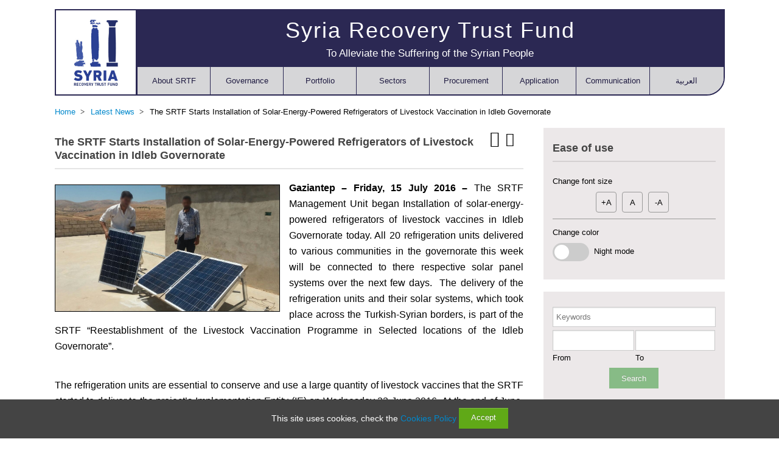

--- FILE ---
content_type: text/html; charset=UTF-8
request_url: https://www.srtfund.org/news/140-the-srtf-starts-installation-of-solar-energy-powered-refrigerators-of-livestock-vaccination-in-idleb-governorate
body_size: 7952
content:
<!DOCTYPE html>
<html class="" xmlns='http://www.w3.org/1999/xhtml' xml:lang='en-gb' lang='en-gb' >
	<head>
		<meta http-equiv="Content-Type" content="text/html; charset=UTF-8" />

			<link href='https://www.srtfund.org/styles/common.php?private=srtf&section=layout&ver=0.2208&l=en' rel='stylesheet' type='text/css' />
			<link href='https://www.srtfund.org/styles/common_custom.php?private=srtf&ver=0.2208&files=1&l=en' rel='stylesheet' type='text/css' />
			<script type='text/javascript' src='https://www.google.com/recaptcha/api.js'></script>	
	<style>.articles_slider_pattern_3_1989 .imageContainer:after, .articles_slider_pattern_3_1989 .keepRatioWrapper:after{padding-top: 60.8%}.articles_slider_pattern_2_5772 .imageContainer:after, .articles_slider_pattern_2_5772 .keepRatioWrapper:after{padding-top: 60.8%}</style>	<script type='text/javascript'>
		siteVer = '0.2208'; root = '../'; htmlDOTS = 'https://www.srtfund.org/';lang = 'en';
		 _ALIGN='Left'; _NALIGN='Right'; _DIR='ltr'; _NDIR='rtl';		pageSidis = "5b61u/7xvLm4ouznp73Pwve+tLul8evroLv2vba4u6m3t7e3t7e3t7e3t7e3t7e3pr/0u7e4pPff5+ilwPW7uLq+o+L18uvq6uWy+e7n+LX07PGjvvG8u7ii9+zy56PC7b6yuLmyur2xs7yzwP8=";
			</script>
	
<link rel="shortcut icon" type="image/x-icon" href="https://www.srtfund.org/lib/thumb.php?src=88353878605771546746.jpg&x=16&y=16" /><meta property="og:url" content="https://www.srtfund.org/news/140-the-srtf-starts-installation-of-solar-energy-powered-refrigerators-of-livestock-vaccination-in-idleb-governorate" />
<link rel="canonical" href="https://www.srtfund.org/news/140-the-srtf-starts-installation-of-solar-energy-powered-refrigerators-of-livestock-vaccination-in-idleb-governorate" />
<meta property="og:type" content="website" />
<meta property="og:site_name" content="Syria Recovery Trust Fund" />
<title>The SRTF Starts Installation of Solar-Energy-Powered Refrigerators of Livestock Vaccination  in Idleb Governorate - Syria Recovery Trust Fund</title>
<meta property="og:title" content="The SRTF Starts Installation of Solar-Energy-Powered Refrigerators of Livestock Vaccination  in Idleb Governorate - Syria Recovery Trust Fund" />
<meta property="twitter:title" content="The SRTF Starts Installation of Solar-Energy-Powered Refrigerators of Livestock Vaccination  in Idleb Governorate - Syria Recovery Trust Fund" />
<meta name="description" content="Gaziantep &amp;ndash; Friday, 15 July 2016 &amp;ndash; The SRTF Management Unit began Installation of solar-energy-powered refrigerators of livestock vaccines in Idleb Governorate today. All 20 refrigeration units delivered to various communities in the governorate this week will be connected to there respective solar panel ..." />
<meta property="og:description" content="Gaziantep &amp;ndash; Friday, 15 July 2016 &amp;ndash; The SRTF Management Unit began Installation of solar-energy-powered refrigerators of livestock vaccines in Idleb Governorate today. All 20 refrigeration units delivered to various communities in the governorate this week will be connected to there respective solar panel ..." />
<meta property="twitter:description" content="Gaziantep &amp;ndash; Friday, 15 July 2016 &amp;ndash; The SRTF Management Unit began Installation of solar-energy-powered refrigerators of livestock vaccines in Idleb Governorate today. All 20 refrigeration units delivered to various communities in the governorate this week will be connected to there respective solar panel ..." />
<meta name="twitter:card" content="summary_large_image" />
<meta property="og:image" content="https://www.srtfund.org/lib/thumb.php?src=46902400531632444527.jpg&amp;x=1200&amp;y=630&amp;zc=1" />
<meta property="twitter:image" content="https://www.srtfund.org/lib/thumb.php?src=46902400531632444527.jpg&amp;x=1200&amp;y=630&amp;zc=1" />
<meta property="og:image:width" content="1200" /> 
<meta property="og:image:height" content="630" /> 
<meta name="robots" content="index, follow" /> 
<meta name="author" content="Syria Recovery Trust Fund"> 
		
	<meta name="viewport" content="width=device-width, initial-scale=1">
	</head>
	<body class="innerPage ">
		<div id="overAllWrapper">
			<div id="overAll" class="fixedWidth">
				<div id="topSide">
	<div id="topSideInner" class="clearfix">
		<div id="logo">
			<div style="background-image: url(https://www.srtfund.org/file/12619508071686268996.jpg)" id="logoImage" >
				<a aria-label="Syria Recovery Trust Fund" href="https://www.srtfund.org/home"></a>
			</div>
			
		</div>
		<div id="topSideMain">
			<div id="topSideMainInner">
				<div id="topSideMainDescription">
						<h3 id="topSideMainTitle">
							Syria Recovery Trust Fund						</h3>
						<h4 id="topSideMainSlogan">
							To Alleviate the Suffering of the Syrian People						</h4>
				</div>
				<div>
					<div class="navBarMenuButton">
						<span class="icon-navicon"></span>
					</div>
					<div class="hideForMobile">
						<div id="topSideMainMenu">
							<div id="menu_38182" class="menu_main_menuWrapper menuWrapper  menuAsTable"><div class="menu_main_menuBody menuBody"><ul class="menu_main_menu sf-menu clearfix menuInner menu_main_menuInner"><li  class=" menuItem_link "><a class="emptyMenuItemLink" rel="nofollow"  href="#">About SRTF</a><ul><li  class=" menuItem_articles_private_pages "><a  href="https://www.srtfund.org/articles/1-overview">Overview</a></li><li  class=" menuItem_articles_private_pages "><a  href="https://www.srtfund.org/articles/3-srtf-mission-and-core-objective">SRTF Mission and Core Objective</a></li></ul></li><li  class=" menuItem_link "><a class="emptyMenuItemLink" rel="nofollow"  href="#">Governance</a><ul><li  class=" menuItem_link "><a class="emptyMenuItemLink" rel="nofollow"  href="#">Finance</a><ul><li  class=" menuItem_articles_private_pages "><a  href="https://www.srtfund.org/articles/9-contributions">Contributions</a></li><li  class=" menuItem_articles_private_pages "><a  href="https://www.srtfund.org/articles/10-srtf-financials">SRTF Financials</a></li></ul></li><li  class=" menuItem_articles_private_pages "><a  href="https://www.srtfund.org/articles/4-srtf-structure">SRTF Structure</a></li><li  class=" menuItem_articles_private_pages "><a  href="https://www.srtfund.org/articles/5-steering-board">Steering Board</a></li><li  class=" menuItem_articles_private_pages "><a  href="https://www.srtfund.org/articles/6-the-management-committee">The Management Committee</a></li><li  class=" menuItem_articles_private_pages "><a  href="https://www.srtfund.org/articles/7-the-management-unit">The Management Unit</a></li><li  class=" menuItem_articles_private_pages "><a  href="https://www.srtfund.org/articles/8-the-trustee">The Trustee</a></li><li  class=" menuItem_articles_private_pages "><a  href="https://www.srtfund.org/articles/ombudsperson">The Ombudsperson</a></li></ul></li><li  class=" menuItem_link "><a class="emptyMenuItemLink" rel="nofollow"  href="#">Portfolio</a><ul><li  class=" menuItem_articles_private_pages "><a  href="https://www.srtfund.org/articles/11-the-programme-strategy-guidelines">The Programme Strategy &amp; Guidelines</a></li><li  class=" menuItem_articles_private_pages "><a  href="https://www.srtfund.org/articles/12-eligible-implementing-entities">Eligible Implementing Entities</a></li><li  class=" menuItem_articles_private_pages "><a  href="https://www.srtfund.org/articles/13-general-eligibility-criteria">General Eligibility Criteria</a></li></ul></li><li  class=" menuItem_articles_patterns "><a  href="https://www.srtfund.org/sectors">Sectors</a><ul><li  class=" menuItem_articles_private_sectors "><a  href="https://www.srtfund.org/articles/14-water-and-sanitation">Water and Sanitation</a><ul><li  class=" menuItem_articles_categories "><a  href="https://www.srtfund.org/categories/6-water-and-sanitation">Approved Projects</a></li><li  class=" menuItem_articles_categories "><a  href="https://www.srtfund.org/categories/19-water-and-sanitation">Completed Projects</a></li></ul></li><li  class=" menuItem_articles_private_sectors "><a  href="https://www.srtfund.org/articles/15-health">Health</a><ul><li  class=" menuItem_articles_categories "><a  href="https://www.srtfund.org/categories/7-health">Approved Projects</a></li><li  class=" menuItem_articles_categories "><a  href="https://www.srtfund.org/categories/17-health">Completed Projects</a></li></ul></li><li  class=" menuItem_articles_private_sectors "><a  href="https://www.srtfund.org/articles/16-electricity">Electricity</a><ul><li  class=" menuItem_articles_categories "><a  href="https://www.srtfund.org/categories/8-electricity">Approved Projects</a></li><li  class=" menuItem_articles_categories "><a  href="https://www.srtfund.org/categories/20-electricity">Completed Projects</a></li></ul></li><li  class=" menuItem_articles_private_sectors "><a  href="https://www.srtfund.org/articles/17-education">Education</a><ul><li  class=" menuItem_articles_categories "><a  href="https://www.srtfund.org/categories/9-education">Approved Projects</a></li><li  class=" menuItem_articles_categories "><a  href="https://www.srtfund.org/categories/21-education">Completed Projects</a></li></ul></li><li  class=" menuItem_articles_private_sectors "><a  href="https://www.srtfund.org/articles/18-food-security">Food Security</a><ul><li  class=" menuItem_articles_categories "><a  href="https://www.srtfund.org/categories/10-food-security">Approved Projects</a></li><li  class=" menuItem_articles_categories "><a  href="https://www.srtfund.org/categories/22-food-security">Completed Projects</a></li></ul></li><li  class=" menuItem_articles_private_sectors "><a  href="https://www.srtfund.org/articles/19-waste-removal">Waste Removal</a><ul><li  class=" menuItem_articles_categories "><a  href="https://www.srtfund.org/categories/11-waste-removal">Approved Projects</a></li><li  class=" menuItem_articles_categories "><a  href="https://www.srtfund.org/categories/23-waste-removal">Completed Projects</a></li></ul></li><li  class=" menuItem_articles_private_sectors "><a  href="https://www.srtfund.org/articles/554-agriculture">Agriculture</a><ul><li  class=" menuItem_articles_categories "><a  href="https://www.srtfund.org/categories/13-agriculture">Approved Projects</a></li><li  class=" menuItem_articles_categories "><a  href="https://www.srtfund.org/categories/18-agriculture">Completed Projects</a></li></ul></li><li  class=" menuItem_articles_private_sectors "><a  href="https://www.srtfund.org/articles/20-other-sectors">Other Sectors</a><ul><li  class=" menuItem_articles_categories "><a  href="https://www.srtfund.org/categories/24-other-sectors">Approved Projects</a></li><li  class=" menuItem_articles_categories "><a  href="https://www.srtfund.org/categories/25-other-sectors">Completed Projects</a></li></ul></li></ul></li><li  class=" menuItem_link "><a class="emptyMenuItemLink" rel="nofollow"  href="#">Procurement</a><ul><li  class=" menuItem_link "><a  href="https://www.srtfund.org/procurements/list">Procurement</a></li><li  class=" menuItem_common_form "><a  href="https://www.srtfund.org/forms/supplier_registration_application">Supplier Registration Application</a></li></ul></li><li  class=" menuItem_link "><a class="emptyMenuItemLink" rel="nofollow"  href="#">Application</a><ul><li  class=" menuItem_common_form "><a  href="https://www.srtfund.org/forms/pcn">Project Concept Note</a></li></ul></li><li  class=" menuItem_link "><a class="emptyMenuItemLink" rel="nofollow"  href="#">Communication</a><ul><li  class=" menuItem_articles_patterns "><a  href="https://www.srtfund.org/latest-news">News</a></li><li  class=" menuItem_link "><a  href="https://www.srtfund.org/albums/photos">Photo Gallery</a></li><li  class=" menuItem_link "><a  href="https://www.srtfund.org/albums/videos">Video Gallery</a></li></ul></li><li class="menuItem_link topSideLang lastMenuItem"><a href="https://www.srtfund.org/ar/news/140-صندوق-الائتمان-لإعادة-إعمار-سوريا-يبدأ-بتركيب-برادات-تعمل-على-الطاقة-الشمسية-لحفظ-لقاحات-الماشية-في-محافظة-إدلب">العربية</a></li></ul></div></div>						</div>
					</div>
				</div>
			</div>
		</div>
	</div>
</div>
				<div class="content">
					<div class="breadcrumbs">
						<ul itemscope itemtype="http://schema.org/BreadcrumbList" class="breadCrumbElems clearfix"><li class="breadCrumbElem" itemprop="itemListElement" itemscope itemtype="http://schema.org/ListItem">
						<a itemprop="item" href="https://www.srtfund.org/home"><span itemprop="name">Home</span></a><span class="breadCrumbSeparator" itemprop="position" content="1"></span>
					  </li><li class="breadCrumbElem" itemprop="itemListElement" itemscope itemtype="http://schema.org/ListItem">
						<a itemprop="item" href="https://www.srtfund.org/latest-news"><span itemprop="name">Latest News</span></a><span class="breadCrumbSeparator" itemprop="position" content="2"></span>
					  </li><li class="breadCrumbElem" >
						<span class="aAlternative"><span >The SRTF Starts Installation of Solar-Energy-Powered Refrigerators of Livestock Vaccination  in Idleb Governorate</span></span><span class="breadCrumbSeparator"></span>
					  </li></ul>
					</div>
					<div class="clearfix contentSides withSideBar">
						<div class="mainSide">
							
							<div id="mailToFriend" class="hidden"><div>
		<form     name='form1' action='https://www.srtfund.org/news/140-the-srtf-starts-installation-of-solar-energy-powered-refrigerators-of-livestock-vaccination-in-idleb-governorate' method='post' onsubmit=' var a = validateForm(this);  if(a) { if(!window["recaptcha_form1_check"]) return false; } return a;'>
		<div class="table formElement " rel="x">
<div class='formEvenRow text-row formRow row'  >
	<div class='column captionClass ' >Your Full Name <font color=red>*</font></div><div class="column inputClass " ><input aria-label='Your Full Name &lt;font color=red&gt;*&lt;/font&gt;'      onblur='clearInputState(this); '  name='fldyour_fullname'  class=''  type='text' value='' /></div>
</div>
<div class='formOddRow text-row formRow row'  >
	<div class='column captionClass ' >Your E-Mail <font color=red>*</font></div><div class="column inputClass " ><input aria-label='Your E-Mail &lt;font color=red&gt;*&lt;/font&gt;'      onblur='clearInputState(this); '  name='fldyour_mail'  class=''  type='text' value='' /></div>
</div>
<div class='formEvenRow text-row formRow row'  >
	<div class='column captionClass ' >Your friend Full Name <font color=red>*</font></div><div class="column inputClass " ><input aria-label='Your friend Full Name &lt;font color=red&gt;*&lt;/font&gt;'      onblur='clearInputState(this); '  name='fldto_fullname'  class=''  type='text' value='' /></div>
</div>
<div class='formOddRow text-row formRow row'  >
	<div class='column captionClass ' >Your friend E-Mail <font color=red>*</font></div><div class="column inputClass " ><input aria-label='Your friend E-Mail &lt;font color=red&gt;*&lt;/font&gt;'  data-validation="mail"      onblur='clearInputState(this); '  name='fldto_mail'  class=''  style=' direction: ltr; '  type='text' value='' /></div>
</div>
<div class='formEvenRow hidden-row formRow hidden row'  >
	<div class='column captionClass ' >id</div><div class="column inputClass " ><input name='fldid' type='hidden' value='140' /></div>
</div>
<div class='formOddRow hidden-row formRow hidden row'  >
	<div class='column captionClass ' >url</div><div class="column inputClass " ><input name='fldurl' type='hidden' value='news/140-the-srtf-starts-installation-of-solar-energy-powered-refrigerators-of-livestock-vaccination-in-idleb-governorate' /></div>
</div>
<div class='formEvenRow hidden-row formRow hidden row'  >
	<div class='column captionClass ' >title</div><div class="column inputClass " ><input name='fldtitle' type='hidden' value='The SRTF Starts Installation of Solar-Energy-Powered Refrigerators of Livestock Vaccination  in Idleb Governorate' /></div>
</div>
<div class='formOddRow custom-row formRow row'  >
	<div class='column captionClass ' >captcha</div><div class="column inputClass " ><div class="g-recaptcha" data-sitekey="6Lc0Q1oaAAAAAGEY24ISaZWG7kWBSL87OZ3qT-P2" data-callback="reCaptchaV2Callback_form1" data-expired-callback="reCaptchaV2ExpiredCallback_form1" data-error-callback="reCaptchaV2ErrorCallback_form1"></div></div>
</div>
<div class='formEvenRow submit-row formRow row'  >
	<div class='column captionClass ' >&nbsp;</div><div class="column inputClass " ><input    name='form1Submit'  class='button '  type='submit' value='Send' /></div>
</div>
<div class='formOddRow hidden-row formRow hidden row'  >
	<div class='column captionClass ' >&nbsp;</div><div class="column inputClass " ><input name='fldformtoken' type='hidden' value='266d9d4d94b58bfcfa8e8cd79e13bc14' /></div>
</div></div>
		<br class='clear'/>
		</form></div></div><div class="articleViewWrapper"><div class="block " style="">


	
		<div class="block-title clearfix">
			<span class="tools"><span  onclick="printDiv('.articleViewWrapper', {prependSelector: '#topSide', appendSelector: '#copyRights', layout: 'srtf'})" class="icon-print font2 pointer marginAfter10 articleSocialsAndPrintElem"></span><span class="socialsAndPrintWrapper marginAfter10 articleSocialsAndPrintElem"><span class="icon-share font2 pointer "></span><div class="socialsAndPrintItems"><div class="socialNetworkElements"><div style="width: auto" dir="ltr" align="center" class="socialNetworkElement socialNetworkElement_linkedin ltr inlineBlock"><span onclick="window.open('https://www.linkedin.com/shareArticle?mini=true&url='+window.location.href, '', 'width=500,height=600')"><img src="https://www.srtfund.org/lib/thumb.php?src=97041120782023399393.png"/></span></div><div style="width: auto" dir="ltr" align="center" class="socialNetworkElement socialNetworkElement_twitter ltr inlineBlock"><span onclick="window.open('https://twitter.com/intent/tweet?url='+window.location.href+'&text='+urlencode($('title').text()), '', 'width=580,height=350')"><img src="https://www.srtfund.org/lib/thumb.php?src=00996289974354047168.png"/></span></div></div><div class="socialNetworkElement"><span class="icon-envelope font2 pointer mailToFriend "></span></div></div></span></span>
			<h1>
				<div class="articleTitle">The SRTF Starts Installation of Solar-Energy-Powered Refrigerators of Livestock Vaccination  in Idleb Governorate</div>
			</h1>
			
		</div>
	
		
		
	<div class="block-body">
		
		<div class="articleView photo_beside">
	<div class="articleViewData">
		
		<div class="articleViewPhoto">
			<a href="https://www.srtfund.org/file/46902400531632444527.jpg" class="highslide  toLoad transparentImageContainer" onclick="return hs.expand(this, {})">
				<img  alt="The SRTF Starts Installation of Solar-Energy-Powered Refrigerators of Livestock Vaccination  in Idleb Governorate"   lsrc="https://www.srtfund.org/lib/thumb.php?src=46902400531632444527.jpg&y=581&x=1032&zc=1" src="https://www.srtfund.org/images/defaultImages/back.gif" class=" toLoad  croppedImage " />
			</a></div>
		
		<div class="articleViewDescription">
			<p><strong>Gaziantep &ndash; Friday, 15 July 2016 &ndash;</strong> The SRTF Management Unit began Installation of solar-energy-powered refrigerators of livestock vaccines in Idleb Governorate today. All 20 refrigeration units delivered to various communities in the governorate this week will be connected to there respective solar panel systems over the next few days.&nbsp; The delivery of the refrigeration units and their solar systems, which took place across the Turkish-Syrian borders, is part of the SRTF &ldquo;Reestablishment of the Livestock Vaccination Programme in Selected locations of the Idleb Governorate&rdquo;.</p>
<p>&nbsp;</p>
<p>The refrigeration units are essential to conserve and use a large quantity of livestock vaccines that the SRTF started to deliver to the project&rsquo;s Implementation Entity (IE) on Wednesday 22 June 2016. At the end of June, the IE started a livestock vaccination trials campaign against the Foot &amp; Mouth Disease (FMD) and the Sheep &amp; Goat Pox disease as well as Clostridial diseases and Pasteurellosis, which have inflected heavy animal losses in the past couple of years.&nbsp;</p>
<p>&nbsp;</p>
<p>Animal vaccination was stopped and livestock diseases proliferated in the governorate following the outbreak of conflict and suspension of the national vaccination services by the Damascus regime in opposition held areas.</p>
<p>&nbsp;</p>
<p>&nbsp;</p>
<p>&nbsp;</p>
<p>For more information on this project, please visit:</p>
<p><a href="http://www.srtfund.org/articles/54_reestablishment-of-the-livestock-vaccination-program-in-selected-locations-in-the-idleb-governorate">Reestablishment of the Livestock Vaccination Program in Selected Locations in the Idleb Governorate</a></p>
<p>&nbsp;</p>
<p>For more information on the SRTF visit:</p>
<p><a href="http://srtfund.org">http://srtfund.org</a></p>
<p>&nbsp;</p>
<p>Media outlets may contact:</p>
<p><a href="mailto:communications@srtfund.org">communications@srtfund.org</a></p>
<p>&nbsp;</p>
<p>&nbsp;</p>
		</div>
		
		
	</div>
</div>
		<br class="clear" />
	</div>
</div></div><div class="extrasBlockItems"><div class="additional_photos extrasBlockItem"><div class="articleAdditionalPhotos relative"><div class="articleAdditionalPhotosInner"><div class="articleAdditionalPhoto"><div class="articleAdditionalPhotoInner"><div class=" imageContainer  toLoad"><img   lsrc="https://www.srtfund.org/lib/thumb.php?src=13453637736413301504.jpg&y=600&x=600&zc=3" src="https://www.srtfund.org/images/defaultImages/back.gif" class=" toLoad  toPosition " /></div></div></div><div class="articleAdditionalPhoto"><div class="articleAdditionalPhotoInner"><div class=" imageContainer  toLoad"><img   lsrc="https://www.srtfund.org/lib/thumb.php?src=07248579382185538124.jpg&y=600&x=600&zc=3" src="https://www.srtfund.org/images/defaultImages/back.gif" class=" toLoad  toPosition " /></div></div></div><div class="articleAdditionalPhoto"><div class="articleAdditionalPhotoInner"><div class=" imageContainer  toLoad"><img   lsrc="https://www.srtfund.org/lib/thumb.php?src=02742724934348060161.jpg&y=600&x=600&zc=3" src="https://www.srtfund.org/images/defaultImages/back.gif" class=" toLoad  toPosition " /></div></div></div><div class="articleAdditionalPhoto"><div class="articleAdditionalPhotoInner"><div class=" imageContainer  toLoad"><img   lsrc="https://www.srtfund.org/lib/thumb.php?src=33151984387149103311.jpg&y=600&x=600&zc=3" src="https://www.srtfund.org/images/defaultImages/back.gif" class=" toLoad  toPosition " /></div></div></div><div class="articleAdditionalPhoto"><div class="articleAdditionalPhotoInner"><div class=" imageContainer  toLoad"><img   lsrc="https://www.srtfund.org/lib/thumb.php?src=55747722677047795824.jpg&y=600&x=600&zc=3" src="https://www.srtfund.org/images/defaultImages/back.gif" class=" toLoad  toPosition " /></div></div></div><div class="articleAdditionalPhoto"><div class="articleAdditionalPhotoInner"><div class=" imageContainer  toLoad"><img   lsrc="https://www.srtfund.org/lib/thumb.php?src=45655908286150686034.jpg&y=600&x=600&zc=3" src="https://www.srtfund.org/images/defaultImages/back.gif" class=" toLoad  toPosition " /></div></div></div><div class="articleAdditionalPhoto"><div class="articleAdditionalPhotoInner"><div class=" imageContainer  toLoad"><img   lsrc="https://www.srtfund.org/lib/thumb.php?src=80950961636607543556.jpg&y=600&x=600&zc=3" src="https://www.srtfund.org/images/defaultImages/back.gif" class=" toLoad  toPosition " /></div></div></div><div class="articleAdditionalPhoto"><div class="articleAdditionalPhotoInner"><div class=" imageContainer  toLoad"><img   lsrc="https://www.srtfund.org/lib/thumb.php?src=73101933524483999597.jpg&y=600&x=600&zc=3" src="https://www.srtfund.org/images/defaultImages/back.gif" class=" toLoad  toPosition " /></div></div></div><div class="articleAdditionalPhoto"><div class="articleAdditionalPhotoInner"><div class=" imageContainer  toLoad"><img   lsrc="https://www.srtfund.org/lib/thumb.php?src=86163372448909118329.jpg&y=600&x=600&zc=3" src="https://www.srtfund.org/images/defaultImages/back.gif" class=" toLoad  toPosition " /></div></div></div><div class="articleAdditionalPhoto"><div class="articleAdditionalPhotoInner"><div class=" imageContainer  toLoad"><img   lsrc="https://www.srtfund.org/lib/thumb.php?src=95756493382098371005.jpg&y=600&x=600&zc=3" src="https://www.srtfund.org/images/defaultImages/back.gif" class=" toLoad  toPosition " /></div></div></div><div class="articleAdditionalPhoto"><div class="articleAdditionalPhotoInner"><div class=" imageContainer  toLoad"><img   lsrc="https://www.srtfund.org/lib/thumb.php?src=38451550780244695596.jpg&y=600&x=600&zc=3" src="https://www.srtfund.org/images/defaultImages/back.gif" class=" toLoad  toPosition " /></div></div></div><div class="articleAdditionalPhoto"><div class="articleAdditionalPhotoInner"><div class=" imageContainer  toLoad"><img   lsrc="https://www.srtfund.org/lib/thumb.php?src=76862053622778580096.jpg&y=600&x=600&zc=3" src="https://www.srtfund.org/images/defaultImages/back.gif" class=" toLoad  toPosition " /></div></div></div><div class="articleAdditionalPhoto"><div class="articleAdditionalPhotoInner"><div class=" imageContainer  toLoad"><img   lsrc="https://www.srtfund.org/lib/thumb.php?src=35107369759644494107.jpg&y=600&x=600&zc=3" src="https://www.srtfund.org/images/defaultImages/back.gif" class=" toLoad  toPosition " /></div></div></div></div></div></div><div class="tags extrasBlockItem"><div class="articleTags"></div></div></div>
						</div>
						<div class="sideBar"><div class="verticalBoxPositionType  clearfix boxes boxes_sidebar"><div id="box_16" style="padding-bottom: 20px" class="box box_structure_extension"><div class="boxInner "><div class="block " style="">


	
		<div class="block-title clearfix">
			<span class="tools"></span>
			<h4>
				Ease of use
			</h4>
			
		</div>
	
		
		
	<div class="block-body">
		
		<div class="boxValue"><div class="easeOfUseWrapper">
	<div class="easeOfUse">
		<div class="easeOfUseInner">
			<div class="changeFontSizeWrapper">
				<div class="changeFontSizeHeader">
					Change font size				</div>
				<div class="changeFontSizeOptions">
					<div class="changeFontSizeOption" data-type="bigger">
						+A
					</div>
					<div class="changeFontSizeOption" data-type="normal">
						A
					</div>
					<div class="changeFontSizeOption" data-type="smaller">
						-A
					</div>
				</div>
			</div>
			<div class="changeColorWrapper">
				<div class="changeColorHeader">
					Change color				</div>
				<div class="changeColorBody">
					<label>
						<span class="switch">
							<input type="checkbox" name="theme_mode"  value="night" />  <span class="slider round"></span> 
						</span>
						&nbsp;Night mode					</label>
				</div>
			</div>
		</div>
	</div>
</div></div>
		<br class="clear" />
	</div>
</div></div></div><div id="box_9" style="padding-bottom: 20px" class="box box_structure_extension"><div class="boxInner "><div class="block " style="">


	
		
		
	<div class="block-body">
		
		<div class="boxValue">
		<form     name='form1' action='https://www.srtfund.org/article/search.php' method='GET' onsubmit=' var a = validateForm(this);  if(a) {} return a;'>
		<div class="table formElement " rel="article">
<div class='formEvenRow text-row formRow row hiddenCaption'  >
	<div class="column inputClass  fieldWithoutCaption" ><div style="position: relative;"><label  class="waterMark ">Keywords</label><input aria-label='Title'  optional="1"      onblur='clearInputState(this); '  name='fldtitle'  class=' toWaterMark '  type='text' value='' /></div></div>
</div>
<div class='formOddRow custom-row formRow hidden row hiddenCaption'  >
	<div class="column inputClass  fieldWithoutCaption" ><input type="text" value="en" name="activeLang" /></div>
</div>
<div class='formEvenRow text-row formRow row hiddenCaption'  >
	<div class="column inputClass twoInputsShouldFitAsOneInput fieldWithoutCaption" ><div class="hiddenCaption fieldsBesideEachOther fieldsBesideEachOtherComesFirst"><input aria-label='Created Date'  optional="1"  data-validation="date"      onblur='clearInputState(this); '  name='fldcreatedFrom'  class=' inputDate '  type='text' value='' /><br class="clear" />From</div><div class="fieldsBesideEachOther hiddenCaption"><div class="column inputClass twoInputsShouldFitAsOneInput fieldWithoutCaption" ><input aria-label='createdTo'  optional="1"  data-validation="date"      onblur='clearInputState(this); '  name='fldcreatedTo'  class=' inputDate '  type='text' value='' /><br class="clear" />To</div></div></div>
</div>
<div class='formOddRow submit-row formRow row hiddenCaption'  >
	<div class="column inputClass  fieldWithoutCaption" style="text-align: center"><input    name='form1Submit'  class='button '  type='submit' value='Search' /></div>
</div>
<div class='formEvenRow custom-row formRow hidden row'  >
	<div class='column captionClass ' >id</div><div class="column inputClass " ><input name="id" value="140" type="hidden" /></div>
</div></div>
		<br class='clear'/>
		</form></div>
		<br class="clear" />
	</div>
</div></div></div><div id="box_8" style="padding-bottom: 20px" class="verticalCarousel box box_structure_articles"><div class="boxInner "><div class="block " style="">


	
		<div class="block-title clearfix">
			<span class="tools"></span>
			<h4>
				Approved Projects
			</h4>
			
		</div>
	
		
		
	<div class="block-body">
		
		<div class="boxValue"><div class="articles_slider_pattern_3_1989"><div class="listElementWrapper"><div rel="article" data-name="article" class="table listElement "  ><div class="oneColumn listBody clearfix relative"><div class="row listRow oddClass rowTemplate only_title" >
	<div class="rowTemplateInner">
		<div class="rowTemplateTitle">
			<div class="rowTemplateTitleInner">
				<a  href='https://www.srtfund.org/projects/940-provision-of-primary-health-care-services-in-deir-ez-zor-governorate-phase-v'>Provision of Primary Health Care Services in Deir-ez-Zor Governorate &ndash; Phase V</a>
			</div>
		</div>
	</div>
</div><div class="row listRow evenClass rowTemplate only_title" >
	<div class="rowTemplateInner">
		<div class="rowTemplateTitle">
			<div class="rowTemplateTitleInner">
				<a  href='https://www.srtfund.org/projects/939-support-for-health-services-in-the-northern-aleppo-countryside-phase-v'>Support for Health Services in the Northern Aleppo Countryside &ndash; Phase V</a>
			</div>
		</div>
	</div>
</div><div class="row listRow oddClass rowTemplate only_title" >
	<div class="rowTemplateInner">
		<div class="rowTemplateTitle">
			<div class="rowTemplateTitleInner">
				<a  href='https://www.srtfund.org/projects/938-rehabilitation-of-the-water-supply-system-in-darayya-rural-damascus'>Rehabilitation of the Water Supply System in Darayya, Rural Damascus</a>
			</div>
		</div>
	</div>
</div><div class="row listRow evenClass rowTemplate only_title" >
	<div class="rowTemplateInner">
		<div class="rowTemplateTitle">
			<div class="rowTemplateTitleInner">
				<a  href='https://www.srtfund.org/projects/937-rehabilitation-of-schools-in-dar-a-governorate-reactivation'>Rehabilitation of Schools in Dar&rsquo;a Governorate (Reactivation)</a>
			</div>
		</div>
	</div>
</div><div class="row listRow oddClass rowTemplate only_title" >
	<div class="rowTemplateInner">
		<div class="rowTemplateTitle">
			<div class="rowTemplateTitleInner">
				<a  href='https://www.srtfund.org/projects/934-enhancing-access-to-safe-quality-dialysis-care-in-syria'>Enhancing Access to Safe, Quality Dialysis Care in Syria </a>
			</div>
		</div>
	</div>
</div><div class="row listRow evenClass rowTemplate only_title" >
	<div class="rowTemplateInner">
		<div class="rowTemplateTitle">
			<div class="rowTemplateTitleInner">
				<a  href='https://www.srtfund.org/projects/930-comprehensive-support-initiative-for-two-dialysis-units-through-operational-and-medical-assistance-in-deir-ez-zor-governorates-phase-iv'>Comprehensive Support Initiative for Two Dialysis Units through Operational and Medical Assistance in Deir-ez-Zor Governorates &ndash; Phase IV </a>
			</div>
		</div>
	</div>
</div><div class="row listRow oddClass rowTemplate only_title" >
	<div class="rowTemplateInner">
		<div class="rowTemplateTitle">
			<div class="rowTemplateTitleInner">
				<a  href='https://www.srtfund.org/projects/893-agriculture-support-in-rural-communities-in-tartous'>Agriculture Support in Rural Communities in Tartous</a>
			</div>
		</div>
	</div>
</div><div class="row listRow evenClass rowTemplate only_title" >
	<div class="rowTemplateInner">
		<div class="rowTemplateTitle">
			<div class="rowTemplateTitleInner">
				<a  href='https://www.srtfund.org/projects/892-enhancing-food-security-and-agri-livelihoods-in-ar-raqqa-phase-i'>Enhancing Food Security and Agri-Livelihoods in Ar-Raqqa &ndash; Phase I</a>
			</div>
		</div>
	</div>
</div><div class="row listRow oddClass rowTemplate only_title" >
	<div class="rowTemplateInner">
		<div class="rowTemplateTitle">
			<div class="rowTemplateTitleInner">
				<a  href='https://www.srtfund.org/projects/891-multi-sector-rehabilitation-initiative-in-rural-damascus-phase-i'>Multi-Sector Rehabilitation Initiative in Rural Damascus &ndash; Phase I</a>
			</div>
		</div>
	</div>
</div><div class="row listRow evenClass rowTemplate only_title" >
	<div class="rowTemplateInner">
		<div class="rowTemplateTitle">
			<div class="rowTemplateTitleInner">
				<a  href='https://www.srtfund.org/projects/890-agricultural-support-to-farmers-in-ar-raqqa-and-deir-ez-zor-governorates-phase-ix'>Agricultural Support to Farmers in Ar-Raqqa and Deir-ez-Zor Governorates &ndash; Phase IX</a>
			</div>
		</div>
	</div>
</div></div></div><br class='clear' /></div></div></div>
		<br class="clear" />
	</div>
</div></div></div><div id="box_7" style="padding-bottom: 20px" class="underlineRows box box_structure_articles"><div class="boxInner "><div class="block " style="">


	
		<div class="block-title clearfix">
			<span class="tools"></span>
			<h4>
				Sectors
			</h4>
			
		</div>
	
		
		
	<div class="block-body">
		
		<div class="boxValue"><div class="articles_slider_pattern_2_5772"><div class="listElementWrapper"><div rel="article" data-name="article" class="table listElement "  ><div class="oneColumn listBody clearfix relative"><div class="row listRow oddClass rowTemplate only_title" >
	<div class="rowTemplateInner">
		<div class="rowTemplateTitle">
			<div class="rowTemplateTitleInner">
				<a  href='https://www.srtfund.org/sectors/14-water-and-sanitation'>Water and Sanitation</a>
			</div>
		</div>
	</div>
</div><div class="row listRow evenClass rowTemplate only_title" >
	<div class="rowTemplateInner">
		<div class="rowTemplateTitle">
			<div class="rowTemplateTitleInner">
				<a  href='https://www.srtfund.org/sectors/15-health'>Health</a>
			</div>
		</div>
	</div>
</div><div class="row listRow oddClass rowTemplate only_title" >
	<div class="rowTemplateInner">
		<div class="rowTemplateTitle">
			<div class="rowTemplateTitleInner">
				<a  href='https://www.srtfund.org/sectors/16-electricity'>Electricity</a>
			</div>
		</div>
	</div>
</div><div class="row listRow evenClass rowTemplate only_title" >
	<div class="rowTemplateInner">
		<div class="rowTemplateTitle">
			<div class="rowTemplateTitleInner">
				<a  href='https://www.srtfund.org/sectors/17-education'>Education</a>
			</div>
		</div>
	</div>
</div><div class="row listRow oddClass rowTemplate only_title" >
	<div class="rowTemplateInner">
		<div class="rowTemplateTitle">
			<div class="rowTemplateTitleInner">
				<a  href='https://www.srtfund.org/sectors/18-food-security'>Food Security</a>
			</div>
		</div>
	</div>
</div><div class="row listRow evenClass rowTemplate only_title" >
	<div class="rowTemplateInner">
		<div class="rowTemplateTitle">
			<div class="rowTemplateTitleInner">
				<a  href='https://www.srtfund.org/sectors/19-waste-removal'>Waste Removal</a>
			</div>
		</div>
	</div>
</div></div></div><br class='clear' /></div></div></div>
		<br class="clear" />
	</div>
</div></div></div></div></div>
					</div>
				</div>
				<div id="footer">
	<div id="footerInner" class="clearfix">
		<div id="copyRights">
			<div id="copyRightsInner">
				Copyrights &copy; Syria Recovery Trust Fund (SRTF) 2014 All Rights Reserved			</div>
		</div>
		<div id="footerElements">
			<div id="menu_26203" class="menu_footerWrapper menuWrapper "><div class="menu_footerBody menuBody"><ul class="menu_footer sf-menu clearfix menuInner menu_footerInner"><li  class=" menuItem_link "><a  target="_BLANK"  href="https://www.linkedin.com/company/syria-recovery-trust-fund"><img src="https://www.srtfund.org/lib/thumb.php?src=97518689532087105873.png&x=64&y=64" class="middleAlign" alt="Linkedin " /> Linkedin </a></li><li  class=" menuItem_link "><a  target="_BLANK"  href="https://twitter.com/SRTFUND"><img src="https://www.srtfund.org/lib/thumb.php?src=62718036726688930395.png&x=64&y=64" class="middleAlign" alt="Twitter" /> Twitter</a></li><li  class=" menuItem_link "><a  href="https://www.srtfund.org/sitemap/list"><img src="https://www.srtfund.org/lib/thumb.php?src=16323078903452141816.png&x=64&y=64" class="middleAlign" alt="Site Map" /> Site Map</a></li><li  class=" menuItem_common_form "><a  href="https://www.srtfund.org/forms/contact">Contact Us</a></li><li  class=" menuItem_articles_private_pages "><a  href="https://www.srtfund.org/articles/privacy">Privacy Policy</a></li></ul></div></div>		</div>
	</div>
</div>
				<div class="cookiesConsentWrapper">
	<div class="cookiesConsent fixedWidth">
		<div class="cookiesConsentInner clearfix">
			<div class="cookiesConsentBody">
					<p>This site uses cookies, check the <a href="http://www.srtfund.org/articles/cookies_consent">Cookies Policy</a></p>			</div>
			<div class="cookiesConsentButton">
				<div class="button">
					Accept				</div>
			</div>
	<!--		<div class="cookiesConsentHeader">
					Cookies Consent			</div>
			-->
			
		</div>
	</div>
</div>
			</div>
		</div>
		<div id="dialogDiv"></div>

			<script type='text/javascript' src='https://www.srtfund.org/scripts/common.php?private=srtf&ver=0.2208&l=en'></script>
			<script type='text/javascript' src='https://www.srtfund.org/scripts/common_custom.php?ver=0.2208&d=ltr&files=1'></script>	<script type='text/javascript'>
		MAIL_NEWSLETTER_MIN_ALLOWED_DIFFERENCE=20; 
//<![CDATA[
			hs.registerOverlay({html: '<div class="closebutton" onclick="return hs.close(this)" title="Close"></div>',position: 'top right'}); hs.graphicsDir = 'https://www.srtfund.org/images/graphics/';hs.dimmingOpacity = 0.7; //]]>

			function reCaptchaV2Callback_form1(token)
			{
				reCaptchaV2Callback("form1", token);
			}
			function reCaptchaV2ExpiredCallback_form1()
			{
				reCaptchaV2ExpiredCallback("form1");
			}
			function reCaptchaV2ErrorCallback_form1()
			{
				reCaptchaV2ErrorCallback("form1");
			}
			$("form[name='form1']").find("[type=submit]").addClass("disabled");
			window["recaptcha_form1_check"] = false;
		
		
$(".mailToFriend").click(function(){kDialog("#mailToFriend", "Send To Friend", {width: getDialogWidth(50, false)})})

			$(".articleAdditionalPhotos .articleAdditionalPhotosInner").addClass("owl-carousel").owlCarousel({"nav":true,"navText":["<span class=\"icon-angle-left\"><\/span>","<span class=\"icon-angle-right\"><\/span>"],"responsive":{"0":{"items":1},"480":{"items":1},"675":{"items":1},"1024":{"items":1}}});
			
		
articlestatusFastChange={"sidis":"5b60u\/7xvLi4ovelwPW7vr6m4vP35+Xz46K+9r+zu6nqprz0vbS8qfH05Pf69aPC976yu6XtpMLfurW9AOu7t7\/tu7K+57y4uem9tcD\/\/g=="};
				$(document).ready(function(){
		convertToLoadImages();
$(document).tooltip({"position":{"at":"right bottom","my":"left top+7"},"content":function() { return $(this).prop("title");},"show":{"delay":500},"items":"span, input, textarea","close":function(event, ui){ui.tooltip.hover(function(){$(this).stop(true).fadeTo(400, 1); },function(){$(this).fadeOut(400, function(){$(this).remove();});});}})

$("label.waterMark").inFieldLabels({fadeOpacity: 0.3});
	
$("input[name=fldcreatedFrom]").datepicker({"dateFormat":"yy-mm-dd","showOtherMonths":true,"selectOtherMonths":true,"changeMonth":true,"changeYear":true,"yearRange":"c-50:c+10"});
$("input[name=fldcreatedTo]").datepicker({"dateFormat":"yy-mm-dd","showOtherMonths":true,"selectOtherMonths":true,"changeMonth":true,"changeYear":true,"yearRange":"c-50:c+10"});
$('.listBody').find('.listRow').hover(function(){ $(this).addClass('listHoverClass')}, function(){ $(this).removeClass('listHoverClass')})

			$("div.menu_body div:even").addClass("alt");
			$("div.menu_body div").mouseover(function(){$(this).addClass("hovered")});
			$("div.menu_body div").mouseout(function(){$(this).removeClass("hovered")});
			$(".menu_head").click(function () {
			if ($(this).parents("div:first").children(".menu_body").css("display")=="none")
				$(".menu_body").hide("medium");
			$(this).parents("div:first").children(".menu_body").slideToggle("medium");
			});
			
			for(var j in changeAllOnReadyVariable) {
				$(changeAllOnReadyVariable[j]).change();
			}
			allIsOnReadyChanged = true;
		});
						$(window).load(function(){
		mailNewsletterCronjobAlternative()
loadImage('https://www.srtfund.org/images/defaultImages/progress_bar.gif');loadImage('https://www.srtfund.org/images/defaultImages/loader.gif');		});
			</script>
			<!-- Global site tag (gtag.js) - Google Analytics -->
<script async src="https://www.googletagmanager.com/gtag/js?id=UA-66135595-1"></script>
<script>
  window.dataLayer = window.dataLayer || [];
  function gtag(){dataLayer.push(arguments);}
  gtag('js', new Date());

  gtag('config', 'UA-66135595-1');
</script>
			
	</body>

</html>


--- FILE ---
content_type: text/html; charset=utf-8
request_url: https://www.google.com/recaptcha/api2/anchor?ar=1&k=6Lc0Q1oaAAAAAGEY24ISaZWG7kWBSL87OZ3qT-P2&co=aHR0cHM6Ly93d3cuc3J0ZnVuZC5vcmc6NDQz&hl=en&v=TkacYOdEJbdB_JjX802TMer9&size=normal&anchor-ms=20000&execute-ms=15000&cb=phc1oo8plz5g
body_size: 46023
content:
<!DOCTYPE HTML><html dir="ltr" lang="en"><head><meta http-equiv="Content-Type" content="text/html; charset=UTF-8">
<meta http-equiv="X-UA-Compatible" content="IE=edge">
<title>reCAPTCHA</title>
<style type="text/css">
/* cyrillic-ext */
@font-face {
  font-family: 'Roboto';
  font-style: normal;
  font-weight: 400;
  src: url(//fonts.gstatic.com/s/roboto/v18/KFOmCnqEu92Fr1Mu72xKKTU1Kvnz.woff2) format('woff2');
  unicode-range: U+0460-052F, U+1C80-1C8A, U+20B4, U+2DE0-2DFF, U+A640-A69F, U+FE2E-FE2F;
}
/* cyrillic */
@font-face {
  font-family: 'Roboto';
  font-style: normal;
  font-weight: 400;
  src: url(//fonts.gstatic.com/s/roboto/v18/KFOmCnqEu92Fr1Mu5mxKKTU1Kvnz.woff2) format('woff2');
  unicode-range: U+0301, U+0400-045F, U+0490-0491, U+04B0-04B1, U+2116;
}
/* greek-ext */
@font-face {
  font-family: 'Roboto';
  font-style: normal;
  font-weight: 400;
  src: url(//fonts.gstatic.com/s/roboto/v18/KFOmCnqEu92Fr1Mu7mxKKTU1Kvnz.woff2) format('woff2');
  unicode-range: U+1F00-1FFF;
}
/* greek */
@font-face {
  font-family: 'Roboto';
  font-style: normal;
  font-weight: 400;
  src: url(//fonts.gstatic.com/s/roboto/v18/KFOmCnqEu92Fr1Mu4WxKKTU1Kvnz.woff2) format('woff2');
  unicode-range: U+0370-0377, U+037A-037F, U+0384-038A, U+038C, U+038E-03A1, U+03A3-03FF;
}
/* vietnamese */
@font-face {
  font-family: 'Roboto';
  font-style: normal;
  font-weight: 400;
  src: url(//fonts.gstatic.com/s/roboto/v18/KFOmCnqEu92Fr1Mu7WxKKTU1Kvnz.woff2) format('woff2');
  unicode-range: U+0102-0103, U+0110-0111, U+0128-0129, U+0168-0169, U+01A0-01A1, U+01AF-01B0, U+0300-0301, U+0303-0304, U+0308-0309, U+0323, U+0329, U+1EA0-1EF9, U+20AB;
}
/* latin-ext */
@font-face {
  font-family: 'Roboto';
  font-style: normal;
  font-weight: 400;
  src: url(//fonts.gstatic.com/s/roboto/v18/KFOmCnqEu92Fr1Mu7GxKKTU1Kvnz.woff2) format('woff2');
  unicode-range: U+0100-02BA, U+02BD-02C5, U+02C7-02CC, U+02CE-02D7, U+02DD-02FF, U+0304, U+0308, U+0329, U+1D00-1DBF, U+1E00-1E9F, U+1EF2-1EFF, U+2020, U+20A0-20AB, U+20AD-20C0, U+2113, U+2C60-2C7F, U+A720-A7FF;
}
/* latin */
@font-face {
  font-family: 'Roboto';
  font-style: normal;
  font-weight: 400;
  src: url(//fonts.gstatic.com/s/roboto/v18/KFOmCnqEu92Fr1Mu4mxKKTU1Kg.woff2) format('woff2');
  unicode-range: U+0000-00FF, U+0131, U+0152-0153, U+02BB-02BC, U+02C6, U+02DA, U+02DC, U+0304, U+0308, U+0329, U+2000-206F, U+20AC, U+2122, U+2191, U+2193, U+2212, U+2215, U+FEFF, U+FFFD;
}
/* cyrillic-ext */
@font-face {
  font-family: 'Roboto';
  font-style: normal;
  font-weight: 500;
  src: url(//fonts.gstatic.com/s/roboto/v18/KFOlCnqEu92Fr1MmEU9fCRc4AMP6lbBP.woff2) format('woff2');
  unicode-range: U+0460-052F, U+1C80-1C8A, U+20B4, U+2DE0-2DFF, U+A640-A69F, U+FE2E-FE2F;
}
/* cyrillic */
@font-face {
  font-family: 'Roboto';
  font-style: normal;
  font-weight: 500;
  src: url(//fonts.gstatic.com/s/roboto/v18/KFOlCnqEu92Fr1MmEU9fABc4AMP6lbBP.woff2) format('woff2');
  unicode-range: U+0301, U+0400-045F, U+0490-0491, U+04B0-04B1, U+2116;
}
/* greek-ext */
@font-face {
  font-family: 'Roboto';
  font-style: normal;
  font-weight: 500;
  src: url(//fonts.gstatic.com/s/roboto/v18/KFOlCnqEu92Fr1MmEU9fCBc4AMP6lbBP.woff2) format('woff2');
  unicode-range: U+1F00-1FFF;
}
/* greek */
@font-face {
  font-family: 'Roboto';
  font-style: normal;
  font-weight: 500;
  src: url(//fonts.gstatic.com/s/roboto/v18/KFOlCnqEu92Fr1MmEU9fBxc4AMP6lbBP.woff2) format('woff2');
  unicode-range: U+0370-0377, U+037A-037F, U+0384-038A, U+038C, U+038E-03A1, U+03A3-03FF;
}
/* vietnamese */
@font-face {
  font-family: 'Roboto';
  font-style: normal;
  font-weight: 500;
  src: url(//fonts.gstatic.com/s/roboto/v18/KFOlCnqEu92Fr1MmEU9fCxc4AMP6lbBP.woff2) format('woff2');
  unicode-range: U+0102-0103, U+0110-0111, U+0128-0129, U+0168-0169, U+01A0-01A1, U+01AF-01B0, U+0300-0301, U+0303-0304, U+0308-0309, U+0323, U+0329, U+1EA0-1EF9, U+20AB;
}
/* latin-ext */
@font-face {
  font-family: 'Roboto';
  font-style: normal;
  font-weight: 500;
  src: url(//fonts.gstatic.com/s/roboto/v18/KFOlCnqEu92Fr1MmEU9fChc4AMP6lbBP.woff2) format('woff2');
  unicode-range: U+0100-02BA, U+02BD-02C5, U+02C7-02CC, U+02CE-02D7, U+02DD-02FF, U+0304, U+0308, U+0329, U+1D00-1DBF, U+1E00-1E9F, U+1EF2-1EFF, U+2020, U+20A0-20AB, U+20AD-20C0, U+2113, U+2C60-2C7F, U+A720-A7FF;
}
/* latin */
@font-face {
  font-family: 'Roboto';
  font-style: normal;
  font-weight: 500;
  src: url(//fonts.gstatic.com/s/roboto/v18/KFOlCnqEu92Fr1MmEU9fBBc4AMP6lQ.woff2) format('woff2');
  unicode-range: U+0000-00FF, U+0131, U+0152-0153, U+02BB-02BC, U+02C6, U+02DA, U+02DC, U+0304, U+0308, U+0329, U+2000-206F, U+20AC, U+2122, U+2191, U+2193, U+2212, U+2215, U+FEFF, U+FFFD;
}
/* cyrillic-ext */
@font-face {
  font-family: 'Roboto';
  font-style: normal;
  font-weight: 900;
  src: url(//fonts.gstatic.com/s/roboto/v18/KFOlCnqEu92Fr1MmYUtfCRc4AMP6lbBP.woff2) format('woff2');
  unicode-range: U+0460-052F, U+1C80-1C8A, U+20B4, U+2DE0-2DFF, U+A640-A69F, U+FE2E-FE2F;
}
/* cyrillic */
@font-face {
  font-family: 'Roboto';
  font-style: normal;
  font-weight: 900;
  src: url(//fonts.gstatic.com/s/roboto/v18/KFOlCnqEu92Fr1MmYUtfABc4AMP6lbBP.woff2) format('woff2');
  unicode-range: U+0301, U+0400-045F, U+0490-0491, U+04B0-04B1, U+2116;
}
/* greek-ext */
@font-face {
  font-family: 'Roboto';
  font-style: normal;
  font-weight: 900;
  src: url(//fonts.gstatic.com/s/roboto/v18/KFOlCnqEu92Fr1MmYUtfCBc4AMP6lbBP.woff2) format('woff2');
  unicode-range: U+1F00-1FFF;
}
/* greek */
@font-face {
  font-family: 'Roboto';
  font-style: normal;
  font-weight: 900;
  src: url(//fonts.gstatic.com/s/roboto/v18/KFOlCnqEu92Fr1MmYUtfBxc4AMP6lbBP.woff2) format('woff2');
  unicode-range: U+0370-0377, U+037A-037F, U+0384-038A, U+038C, U+038E-03A1, U+03A3-03FF;
}
/* vietnamese */
@font-face {
  font-family: 'Roboto';
  font-style: normal;
  font-weight: 900;
  src: url(//fonts.gstatic.com/s/roboto/v18/KFOlCnqEu92Fr1MmYUtfCxc4AMP6lbBP.woff2) format('woff2');
  unicode-range: U+0102-0103, U+0110-0111, U+0128-0129, U+0168-0169, U+01A0-01A1, U+01AF-01B0, U+0300-0301, U+0303-0304, U+0308-0309, U+0323, U+0329, U+1EA0-1EF9, U+20AB;
}
/* latin-ext */
@font-face {
  font-family: 'Roboto';
  font-style: normal;
  font-weight: 900;
  src: url(//fonts.gstatic.com/s/roboto/v18/KFOlCnqEu92Fr1MmYUtfChc4AMP6lbBP.woff2) format('woff2');
  unicode-range: U+0100-02BA, U+02BD-02C5, U+02C7-02CC, U+02CE-02D7, U+02DD-02FF, U+0304, U+0308, U+0329, U+1D00-1DBF, U+1E00-1E9F, U+1EF2-1EFF, U+2020, U+20A0-20AB, U+20AD-20C0, U+2113, U+2C60-2C7F, U+A720-A7FF;
}
/* latin */
@font-face {
  font-family: 'Roboto';
  font-style: normal;
  font-weight: 900;
  src: url(//fonts.gstatic.com/s/roboto/v18/KFOlCnqEu92Fr1MmYUtfBBc4AMP6lQ.woff2) format('woff2');
  unicode-range: U+0000-00FF, U+0131, U+0152-0153, U+02BB-02BC, U+02C6, U+02DA, U+02DC, U+0304, U+0308, U+0329, U+2000-206F, U+20AC, U+2122, U+2191, U+2193, U+2212, U+2215, U+FEFF, U+FFFD;
}

</style>
<link rel="stylesheet" type="text/css" href="https://www.gstatic.com/recaptcha/releases/TkacYOdEJbdB_JjX802TMer9/styles__ltr.css">
<script nonce="3Oxsf4h1smi5UDe5yvYpnw" type="text/javascript">window['__recaptcha_api'] = 'https://www.google.com/recaptcha/api2/';</script>
<script type="text/javascript" src="https://www.gstatic.com/recaptcha/releases/TkacYOdEJbdB_JjX802TMer9/recaptcha__en.js" nonce="3Oxsf4h1smi5UDe5yvYpnw">
      
    </script></head>
<body><div id="rc-anchor-alert" class="rc-anchor-alert"></div>
<input type="hidden" id="recaptcha-token" value="[base64]">
<script type="text/javascript" nonce="3Oxsf4h1smi5UDe5yvYpnw">
      recaptcha.anchor.Main.init("[\x22ainput\x22,[\x22bgdata\x22,\x22\x22,\[base64]/MjU1OmY/[base64]/[base64]/[base64]/[base64]/bmV3IGdbUF0oelswXSk6ST09Mj9uZXcgZ1tQXSh6WzBdLHpbMV0pOkk9PTM/bmV3IGdbUF0oelswXSx6WzFdLHpbMl0pOkk9PTQ/[base64]/[base64]/[base64]/[base64]/[base64]/[base64]/[base64]\\u003d\x22,\[base64]\\u003d\x22,\x22GMO9ISc5wp01w70Xwq/CpRnChDTCssOJWUxQZ8OLYw/DoE0NOF0QwqvDtsOiGS16WcKeUcKgw5Iww6jDoMOWw5xmICU1G0p/[base64]/DoRlXfy/CmGHDtsKXGSrDnVBsw5LCk8O+w5DCjmVsw7BRAH/CuzVXw63DncOXDMOFYz09I33CpCvCuMONwrvDgcOlwrnDpMOfwq1qw7XCssOyZgAywppPwqHCt1HDosO8w4Z2fMO1w6E6G8Kqw6t0w4QVLnrDicKSDsONbcODwrfDjcOEwqV+TH8+w6LDk15ZQl3Cr8O3NTR/worDj8KFwrwFRcOMCH1JLMKcHsOywoXCtMKvDsK1wqvDt8K8SMKOIsOiZS1fw6QpWSARc8OcP1R6cBzCu8K0w4AQeWZlJ8Kiw6DCkTcPIQ5GCcK8w6XCncOmworDoMKwBsOww5/DmcKbXHjCmMORw5zCocK2woBjR8OYwpTCj1XDvzPCusOKw6XDkXjDk2w8OVYKw6E8L8OyKsKJw4NNw6gRwp3DisOUw4Y9w7HDnHkFw6obZsKuPzvDriREw6hnwpBrRxLDthQ2wpcBcMOAwrEtCsORwqklw6FbYMKoQX45N8KBFMKcQFggw5FVeXXDoMO7FcK/[base64]/ClUnCssO3Y3AjDMKXJsKCDA86YsObNsOmS8K4JsOaFQYnBlshfMO9HwgbTibDs3l7w5lUaxdfTcOAU33Cs3F3w6B7w4VlaHpTw5DCgMKgaFRowplvw4Vxw4LDgwPDvVvDvcKoZgrCqE/Ck8OyGcKYw5IGQcK7HRPDo8K0w4HDknvDtGXDp0c6wrrCm2DDgsOXb8O2UidvPXfCqsKDwpxmw6psw7JYw4zDtsKRcsKyfsKjwpNiewYGDMOTZ0kbwpItH0gqwqkywoxBYz8yMxlfwp/DsA7DkHXCvcOrwqwSw6zCtTrDgsOPZXXDoXBLw63CrzRjbgXDszp/[base64]/[base64]/Ci8OtwrbDnMOAwqrCrRDDgMOCw4UrwpjDmcK1w4ZCUCXCgMKoRsKBIcKBaMK9V8KadMKcNi9FeR3Ct0fCh8KwT2/[base64]/TMK8Rn4UcDrCmMOSw5nDlcKmw53CsB7DuzcLwrE6UsKiwpDDhgLDtcKIM8K2BQ/CksOZIXVCwpXCr8KKZ2rDg085wqzDlwkDJncpP347wp9FeCEYw6TCnxIRUGLDnmfCncO+wr91w7/DjsO2RsKGwpoTw7/[base64]/[base64]/DtT7ChMK2U2DCjcKlShTDk8Kmw78HecOZw5HCnVTDj8OHGcKmQcO9wrzDpGLClcKjYMOdw4vDlwtaw4x+WsOhwr/DuWkKwpo4wobCgGnDrzkSwp7CiGzCgAsMFsKdMRPCvEVEO8KcMnI5HMKZFcKwUhXCpQbDksORZR1Ww6t4woUeP8Kew43CqcK7ZFTCosO2w5Iiw58lw514djDCo8OJw7tFwrLDqD/CvBzCv8OqNcKLdCdKcxl/w4nDhTYfw4DDqMKKwqLDpRhELFXCk8O+BsKuwpptXXgpHcKiOMOnHilHcE3DocOfSVZ5woBkwps9B8Kvw5/DtsOHNcOqw4oAZsOZwqbCr07DthdHGVBQD8OYw6wJwphdfk9Uw5PDgEvDlMOaEMOARR/DgMKjwpUiw7UUZsOiBF7DoGzCusOjwo9yTsO6Yj1OwobCjcOnw5pDw7bDqsKnS8O1DRRKwrpmAmgZwrprwqfCti/DlzLDmcKywozDvsOeVCjDhsKkfkpmw43CujAhwogfZnBGwozDrcOaw4rDgMK4fcKuwp3Ch8OmVsOTU8OpLMOXwp8KcMOPP8K6JMO2R0HCsEfCj27Cp8OdPBnDusKGe03DkMOwFcKVa8KJOMOmwoDDqCzDucOgwqc3D8KtL8OgQGcfeMOiw4fCh8K/w7oAwojDtjvCkMO2PjPDhMK1eERBwqXDpcKIwoI4wqfChizCqMOWw68CwrHCqsK9PcK3w4I6UGwgJ1DCncKLNcKOwrrCvk3DjsKswoDDoMKcwqrDmHZ5BhvDjxHCgnxbISwFw7EedMKYSl9uw5fDuyfDqm7DmMKKGsK9w6E2ZcOVw5DCjUjDoHcZw7rCo8OiSGsBw4/CiWMyJMKPJi3CnMO/[base64]/[base64]/CqMKtwprDpH/DjcOPwq0/Q8KldcKKaRQFwqXDpzbCm8KQUyNqXTApbHzCiRoAbU4hw5kXRxg0XcKQwrcjwq7CucORw7TDpsO7Lw8/woDCvcOlM09gw43CmVtKcsK0GCd9VRXCqsOdw6nCkMKCV8KsPh46woRHDynDhsK1B1XCpMOxQ8KmbUHCuMKWASscJMODaEfCo8OqWMOMwr/DgiUNwqfClnp4B8O7OcK+WgIPw6/[base64]/CkEISw7hmZcK3w6jDq8OqGlkowpTDnl/Ct8O3Hh/DtMOIwrHDlsOiw7DDnD7Dp8KSw4XDhUorAw4uZyZJKsKxOQ0wVh1bIh7ClgvDrHxOw4jDhzMaP8OZw58cwo7DtxrDmy3DoMKtwqp+CkwgQsO7ShvCsMOIAxnDm8KCw7pmwosHPcObw79gesORZi9xWcKXwoTDtyt/w4TChBLDg2vCmlvDucOIwqlUw5XCkQXDjW5mw60+wo7DisK+wrECRlfDlcKYXyZsQVEVwrZwE17Cl8OGBcKzK31mwqdCwqI1EMOKe8OvwonCkMKxw7nDuX0kTcOKRF3CpFtGMToJwpN/WmAVSMKvPWFfeXROWE1jURgTB8O7ECVqwq3CsW7DisOkw5Mkw7PCpy7DgE9hXcKPw5HChXIcD8KjE1/CmsOhwpkgw7DCkXkgwpXCiMOYw4LDo8OZIsK0wqPDnl9IO8OCwrNEwrYBwr5JV0h+P08cE8K4w4bCs8K/TsOqwqvCoFx9w7/CjWgbwrB2w6g/[base64]/DrMOhwq7DsHANw4rDl1wvYFh9wqREe8Kowq7CgDvCh1HDusOfwrQZwpxyAcOEw7jCtjoHw49ZPQVJwrhsNiU0Z10nwrJITsKAO8OaD089A8KedG/Co2LCqyPDjsK6wqDCrsKkwrxBwqcwc8ObZ8OwLCEpwoVZwq5DM03Dp8OlNgRuwpLDj2zDqCbCiWHCvxfDt8Okw5JuwrJ2w69hdjnCpWbDnGnDvcOFaS5DdcO6R149TnHDkmk+CS7CpCNxKcOGw54VGBJKVTjDrcOGPm5Ew7vDoAvDmsKqw7QyCWfDrMONE2jDpxo/VMKWblwrw43DtDLDv8K+w6J5w6RXDcOlcVjClcKewp1LcXvDgcOMQgjDksK0dsOuwozCnDV2wo/DpGh6w6IKNcOUKmjCtUXDpwnChcKXNMOOwpk2VMOJHsKfGsOEC8KmQ1fCoB0Cc8KtRsKDECE1wpfDtcOUwo4XH8OOWX3DtsO1w5/[base64]/SVDCvXjCiiDCohPCkTFLwpEKw4TCngPCoQwwwoR/[base64]/IMKsecKZTHBEHzbDt8KnwrrDi8KCWsO7w6bCiDV4wqfDhsK0RsOLw45tw5rDiTYpw4DCusKmSsKlFMK2woTDrcKxJcOqwph7w4rDkcOVRygQwprCi0Ffwp9HG2YewoXDniXDp0zCucOVfiTCrsOnbWNHeyEwwo0QKBI0fsO6GHBzFkwWAjxCB8O3HMO/UsKCHcKSwpwPGMOveMOILkfDk8ObXgTCtBTDg8OoW8OGfUteRcKNVC7Cp8KZb8OVw6hdWMOPUhrCqGI/a8K0wpDDlg7DgMKcKHVYDhnCnm4Lw5ICdcK/w6nDoxInwrUywoLDvhnCmljCoUDDgsKgwqFBI8KCMMKXwr1rwpDDsTnDkMK+w6PCqsOkMMKTecOEHSptw6DDrjrCmyHDtF1nw7MHw4DCisODw5NlDsOTccONw6bCpMKGRcKvwpzCrFvCsxvCi2PChVJRw55YZcKmw7liX2Eqwr3DsVtvR2DDoC/CrMOMTkJpwozCrg7DsUkaw5RxwqLClcO6wppobMK5J8KEf8Obw7kNw7TCngULP8KtAcKBw7nCs8KAwrTDjcKuXsKvw5bCg8Ojw4HCisKlw7tbwqdcTAMUPcK0w4HDq8OTHkJ0AVk8w4ZyQwvClMOZMsO/w4PCiMOxw7zDhMOLNcOyKlLDlcKMKMOJYgXDhMOLwpxlwrXCmMOMwqzDox/CiTbDv8KKSSrCjUbCkVkhwo7CvcK2w6k4wqvDjcKOGcKkwoHCmsKHwqxRKsKtw5jDnCzDlkDDugrDlgHDtcO8V8KAwqfDjcOBwrvCncKBw43DtjTCqMOLIcO0dxnClcOIcsKpw6A/Kh56CMKnXcKKNiZYd1/DoMKSwozDp8Oawo0xw40oIjHDvlfDgEvCsMORw5/DhE89w75jERU9w6TCqB/DsyJuKV3DnSIHw7nDsADCoMK4wpLDsB/CsMOpw7tOw4wtwpBrwrrDncKNw7jDpjNPPDlyQDcpwpTDpsOZwq7Cj8Kqw5fDjELCkTUObQ9dGsKOO1vDpzYRw4/CuMKbN8OrwoFBOcKhwrHCrsKzwoI1wozDrcO9wrPCrsKedMKWPy/Cq8KWwovCvR/DiWvDkcKpwpPCpyJpwopvw5N5wq7CkcOhJwRZSzjDqMK5LhfCncKzwofDp2IzwqbDqFPDk8O6wq3CuFbCrBU+G0EKw5DDtXnCiU5ud8O/wqwJF2fDtTxPasK0w4LDjmlvwpjCr8O6QSLCt3TDlcKgdcOcWW3DjMOrFREAZm1ea25zw5DCnQzCtCF/w7PCrDHCik19DcKUwqnDm0fDhWk2w7HDpcO8Cg/Cn8OadsOYZ3NhdBPDjjZewr8swqvDhCTDm3ABwofDnsKUYsKOH8Khw5bDgMKdw60tIcKWN8O0O0zChlvDgHkqUQXCtcOlwocVK3dkw5fDh3EyeynCmkkZEsK1WXdJw7/[base64]/CkMOWTsONcEZ7Kxpzw7DDj3MDCVEFw4HDscOKw6BUwqfDn2UfQVkUw4nDoyc2wrHDuMOow7AHw6ozFHnDtcOOW8OrwrgHfcKVwpplSQ/CucO1RcK8GsOlcUjDgHbCkCHCskDCssK+WcKMacOEU2zDnT/DtlfDvsOAwojCpcKsw7QaS8ONwqtCET/DhgrCq0/ClAvDoBctXH3DrcKXw5TDr8K5w4HCmG1YY17CrV9Wf8Kww7LCr8KGwo/CgCDCjA87dmIwBUthUmvDiGzCh8KnwoXDksKVOcOVwqnDu8Oce2LCjVHDiGnDlcKIJMOewqrDu8Kyw7TDusKeDSBLwolWwoPDl0h3wr/Co8Osw7A6w7tWwoDDvcKaSCnDqFrDgsOYwpkzw7wXfcKYw5XCumfDiMOww7bDt8OBfj3Dk8Oaw6HDjS/[base64]/RMKhwp0vwoUEw77CvcO8ICdwHVHCkcOHwoPCvkPDssKPUcK9FMO0AR3Ct8KWTMOXAsKlTATDhQwcRlrCosOqDMK4wr3DgMKec8O4w6hTwrEXwpzCkRIhUC/[base64]/Cv2HDgcOzGsOJYksCCkHDkcKPw50yBCbCpsONwq3DmMKHw5chK8KXwppIUMKQN8OcW8O/w7vDtMKpD03CsDpZKlYAwpEXasOXQRtfacOKwqPCjMOJwqcjOcOQw7vDpyojwr7DjsO6w6HDhcKiwrZpw4zCtmzDt1fCmcKuwqbDusOEw4nCqsOLwqzCuMKGYSQPQcKEw6hkw7A/UTfDliLCpMKbwojCmcOkMsKDwq7CpsOXGUcGTgF1TcKfTMOmw7bCnWDDjjEtwojDj8K7w4DDggTDlWXDm17CjlXCu0Apw7wHwoMjw7VRw4zDtwRPw452w5XDvsOUd8K2wowVVcKuw6DChTnChX0BbFNXGcO/ZEPCoMK8w4xnfw7CssKYCsOSLE5CwpdgaU1OAwU7wpZzal4ew5hzw4RWR8Kcw6NpRMKLwqrChFQmbsKDwoTDq8O6X8OIPsOJdgjCpMKqw7EDwpl7w6YiGMOZw55uw5XDvMK5FcK/[base64]/CjATCksO+w5ltw4/DvsOrw5dGwrZ5w51iwpvCisKLXsO6EF50HSrDiMK6wqEkw7zDsMKJwo5lVjVuAEB+w5lifsO0w5sGRcKTRQdawrbCtsOFw73DglJ1wqovwqLCkRzDkBB8DMKGw5HDjcKOwpwvKA/DnizDh8K9wrAxwqAdw4lpwp0awrs9fCjCkS5ZdBcLNcKYbEHDlcORC2DCjUgXF1ptw6QGwqbCsAEhwrVOMSTCrQ1BwrvDhG9Gw5LDj2vDgQ9bE8O5w5/DlEMdwoLDq0kaw59kK8K9RsO5SMK8FcKTHcKgK3h5w4Byw6TDqBgmFR4dwrrCt8K/CzVYw6/Cu2obwq8Sw5rCkg3DpyPCtVvClsOCYsKew5dQwqQpw7A+AcO6wrjCukgyScOdc2/DikTDisKhSBHDswpHYGhWbsKhBC4DwrwKwr/[base64]/wofCpsK7YsKyVivCsQ/[base64]/CjMKHR8KbWUZ+wonDnGLCpAY9BcOyw7x/H8KnIGp7wrs+VcOIRcOsXMO3CXw6wrkOwoXDlMOjwqbDrcONwqlawq/DtMKXacOaZ8OTMFbCvXvCkELCmmsTw5TDjsOWwpJfwrfCpcKdKcOAwrMtw47CkMK5w7vDs8KFwprDhmLCmynDg1dOL8KQJsOKa09zwq5OwopDw7rDpsOGKjzDqktCMcKSXi/CjQYCJsO1wp/[base64]/[base64]/CkMKPL8OZw4Vew4RFOcONwqcuwrbDlQ5kHCANSlhOw6JvXMKPwpRbw7fDvsKpw6xIwovCpUHDk8K2w5rDuCrDmXYmw4tycWPDox8fw4zCs3zCqinCmsO5woPCmcKUBsK7wqJrwpJvbGMsH3VYwpUcw6vCjlnDksOnwq3CvsKiwq/CiMKqdhN+DToGCVdjJU3DmMKBw4Mhw4tQMMKVTsOkw7nCv8OUNsO8wq/Cj1kSOcOgCHPCoVQ+wrzDhw7CrHsdesOpw70mw6zCp0FBHh/DhcKWw4VGPcKAw7bCosObaMO5wpI+Uy/[base64]/[base64]/CmW/[base64]/Dq1PCoRBfI0TCu8KzLsOyB0jDl1jDpB94w6rDnWA4NsOawrtHT3bDusOTwpjCicOFw6/CpMORY8OfHMOgXsOnasKSwrZEfsK0RDIfwrnDnXTDr8KyH8Obw68Lf8O1XcOsw59Uw6wywprCg8KQagHDnjzCtzASwqjCiHfDrMO4L8OkwooOcMKYJzMjw7IYYcKSIDRFW2F/[base64]/CrHZJw5N6WcOPI8KQHcK0BVbDjB8BEBR8QsOAAgBpw4XCnl7Ch8Kiw7rCpcOETjlpwohNw59GJVkhw7PCnQbChsKhb2PCrG/[base64]/CsOFwpozBsKSL0ckwoHDpw4UYkN9IDfCm1vDpyNqehvCq8O6w6RjQcK1JAYTw49zA8Odwq9iw5DClS0eJMOOwph9DsOhwqQcdXB5w51IwqcbwrHDsMK5w6rDlVdUw48Pwo7DqBg0dcO5wqldfsK7FmbCuWHDrmUaWMOeWXDCuRxzAcKdI8KAw4/CiUTDoWEpwpMOwrF/w4V1wpvDosOOw6PCn8KRJh3Dvw4RWEJBLTQ/[base64]/[base64]/Cg8O1w5TDg8KzEXbDgWDCpMOhw6zDsMKkw4IOEjnCkjQVAT/CssKqIWXCh07CisORwrXCpnA8cj5Nw6DDsEvCgxdTEXR5w5nDu01vTw5YGMKeXMOoBhzDtcOeRcOrw4wGZ2hAwq/CpMOAJ8KwBSQPKsOkw4TCqDzDoXw6wr7Dp8O2wobCicOmw4jDrsKewqMjw6/[base64]/CjkbCl8Oiwq/[base64]/AF0lwrcUw7dOwrzCkCBwasK7w4x1wqvDl8OVw7DCuwkvLVvDicKSwoEIw4nCqSVgRMOUXMKCw5ZFwq0uWSbDn8O3woDDpzZqw4/CvH1qw47DjVV7woPDoQMKwpdbGG/CqEjDlcOCwq7CrMKew6l1w6fCjcOeYlfDosKhTMKVwqxrwpkPw4vCvCEowptZwq/DszYWw57DocO3wr9nYSHDuCJSw6PCpHzDvl/[base64]/ZsKBw4XDrcK7TCHCisO9SlbDj8KBDgwhAMOrUcOxwrvDixHDgcK3w7zDosOhwpfDnVRAMEsdwo4nJgvDk8KSw446w4ciwo4VwrvDsMO5NSEiw4VYw4fDtkPCn8OVbcOhBMK+w73Dg8KIUAMew4kBGXt4BcOUw6vCuTPCisKfw7YvCsKyBUIow53Cpl/Dom/ClWXCjcOdwq5uT8O9wqXCtMKtfsKXwqlewrTCuW/DocO/[base64]/[base64]/DtnnDlsOowpgPw5tyQMK6YMK0wpbCqMK1TkXDn8OQw7XDmMKRLzbCgwnDvzN5w6M0wrLCl8KjbxDDkW7CksOVFwPCvsO/wrICIMOBw54Lw5ElO0kpc8KKdlTCrMOiwr9xwpPCvMKgw6okOlzDtUXCtTtKw5scw7MHLAA2w69heTXDhCwMw6DDoMKVeT5twqNow6EpwpzDjD7ChwXCqcOew5XDssKQMCluaMK/w7PDqw/[base64]/w5YCwq1mwrHDtBTCgcKTwqVfwqHChwvCosOuMhYyCnzDucOrfm87wqbDo0jCsMOHw79NFVB9wqYlBsO/[base64]/[base64]/wofCl8OxwoXCsMOcwozDkcKcI8KGQsOdwqPDrsKZw5zDlMKXOcOIwp0WwoFtfMKJw7TCqMOCw6LDscKbw4DCuAh1wprCtHhNAxnCliHCriEhwr3Cl8OdRsOIw7/DosKQw4wwWxDCnT/Cl8KZwoXCmB5OwpYcR8O+w5nCuMKcw4HCiMKBIMOcCMK8w6PDjcOtw6zCswTCrEsHw5DChDzDklNew5/[base64]/DuMOtWsO6K8OhIS/[base64]/CrVLCvcKSw5jDu34dZcOow5I5Emg0Y2DCksOnE27DlcK0wpRfw4IbXlzDojgxwp7DmcKawrnCscKKw6trHn4bKHJ4YkfDpMOnQn9ww4nCvCvCrEkBwqc7wpUrwo/DhsOQwqp3w5XChcOnwpfDoBXDgSbDhCtpwod7JEvClsOEw4jCssKzw63CqcOfX8KaX8Ofw4HCv2nCmMK/w4NUwrjCpFFOw7vDmMK5BnwuwoLCvgrDlx3CnsK5wo/CjGcJwoNmwrjCqcO7DsK4ScOxV1BLfCIzNsKwwpQZw5MjRhMtYMO7cGRRGDfDmxVFVsO2DhgPLMKIFS7Chy7ChWMIw5dhw5TDkcOew7ZGwo/DgD0LCgZEwpHCs8Oww7zCjnvDpRnDkcOgwo1Nw4jCsCJtw7vCkQnDssO5w5TCiGxfwr8zw7Fpw7/DoV/DujfDqXDDgsKyASzDgcKwwoXDq3spwokKJcOtwrB8OMKrRsO1w7PCvsONKzbDi8Kuw5tIw5BFw5rCjh9KXnvDq8O+wqzCmgtBSMOUwqDClMKYaBLDocOow6VNQcOyw54rN8K2w5MEHcK9S0DChMKZDMO8QWrDjHRgw74LQETCmsKDwqzDhcO2wo7Ds8OgYFURwr/DocKsw5kbVHzDlMOGME/Cg8O2SkvCicOYw6tXesKcSMOXwrILfCzDjsOow4nCpR3CtcK3wonColbDlMONwrw/cAR0PAh1wqPDpcOOOCvCoRxAX8O8w6JMw4U8w4FaL2PCkcO9DX7CkcOSA8OTw67CrgdAw43Dv39LwptHwqnDrTHDhMOkwq9SOMKywqHDjsKKw5fCpsKOw5l6JTnCowBKKcKtwpPCk8K4wrDDk8Kiw5jCmcK+MsOkWUXCnsORwo4/[base64]/CssONwoLClMKQfsO4w5c4wrgkwqIDwo/Dn8OAwrTDksK1KMKLDj0gFURKSMOGw6l9w78mwq8Jw6PCvWMuP29IdsOYMcK7bA/CssOIcDpKwqrCgsOOwrDCvivDgnXCqsOrwonDvsKxwpA1wp/Du8OVw4jCrC9sLcKcworCqMK6w5AEZMO1w7vCucKAwo4/LMOMHATCi3kmwr7Cl8OnJ0nDhwJFw4RTRjwGWTfCl8OWbAMRw5Mzwo57ZiZMOVNrw7nCs8KZwpl7w5UXCnRcTMKMPE1COMKswpjDkcO5asO4LsOWw7vDp8KJecOOQcKrw4E6w6k2w4TDgsO0w697wps5w5jChMKecMKYS8KlBAXDhsK/w71zPFXCt8OsEXPDoDPDmmzCvXoMcDDCrwXDg2dwI0luacOzasOFw65TOXDCvDlpIcKHWj53wrQfw6/DlMKmHcKzwrDDqMKjw7Vlw7pqYsKENU/Di8OeC8OTw5/DmgvCpcOGwqQaIsObFhLCosOWJUBQK8O0w7jCqSTDmMO8NB4gw4nDuFbDqMOzwr7DpcOdRyTDscK1wpbChn3Cm1wiw67CrMKMwpolwo42wpjCuMO+wovDjQLCgMKIwpjDr3B2wqpBwqIJw6nDssKmBMK9w5Y2BcOwdsOpWi/CpcK1wrQhw5LCpx/[base64]/w4tkccOvw5jDhsKNbDTCr8OaTlg/w5Y2fwleQMKGwoTCv0RRGcO+w5TDq8KiwovDuC/Ci8OFw5PDpMOPfcOKwrnDlcOJEsKiwp7DrcOgw7gQGsOcwrI6wpnCljpKw60aw7sNw5MkHTHDrg1Nw5FNXsOvZsKcdcK1w4RAO8KudcKHw6bDkMOma8KYw5fCnDAsUAzDtXHDiSXDk8K+woN6w6QgwocJLcK7woYcw55BMXLClsOYwp/DvcO9woXDv8OZwq/[base64]/DkMOHYj/[base64]/DuG19wrvDiFzDpB7DgMKTwr0eD8O+b8KYw5jDlsKZb3xbwofCrMOCDk8IcMOvahHDjmYLw6jDl3FcZsKfwqNSDSzDunRxw5vDhcOLwo8awolKwrbCo8ODwqBJVHrCth1QwpNrw5jCosOod8Kzw7/Dk8K4ECJ6w4IkKcKvDgjDnXV5bmDCmMKlUljDrsK/[base64]/ChUo3wq18w5jCtFDCqWzDtcKzZcO3YzfDoMOiY8K+D8OcDRHCkMOowrDDgVFTH8OVEcK6w6jDshbDucOawpHCo8K3R8K/w4rClsOww4HDkhEUPMK3csOqIlYTZMOIQz3DjxrDoMKZccKHRcOuwpLCisOxfwjCvsKZw63CjQVow5vCi2IJUcO2EChgwpPDkAHDrMKPw6TCpcO8w64pJsODw6DCmsKoFsO/w785wpnDtcKTwqrCnsOtMkI5wqJAaXXDrHzCqG7DiBzDk0LDu8OyayIuwqXCgVzDlgUrQ0nCv8OcEsOvwo/DrsK7esO9w7fDpcOWw7wVWnUUclsabwkew7PDs8Okw67Dukh0BysdwrTDhRdMfMK9TlxkG8KnAXZsZgTCjcK6w7AEOHXDpkTDsFHCnMOadsODw6I5esOowqzDlj7ClD3CmQ/DosK0Lkc7wpFNw5jCt0bDuycfw4VjAQYHecK5AMOpwo/CucODOXHDisKsccOzwpsVV8Krwqoyw5/DsTkCScKFRBcEa8O8wolpw73CqyHCt3wnJ3DDgcKGw4A3w5jCjwfCrsKuwqUPw5N4JHHCtWZ3w5TCt8K5AcK9w4BOw4JOPsObaHI2w6jCsADDmsOnw4F2UkYWJRjCmEHCnBQ9wovDkjXCgcOCaknCp8K/DFTCl8KKH3hhw4jDkMOuwoDDmsOQMVU5asKGw6NRMnVFwrclPcKodMKww6p7e8KqC0UmXMKnH8Kaw4fCnsOxw6gGU8K9GjrCn8O9GzjCrcKDwqvCtDvCh8O/NnRkFMOuw6HDqnUPwpzClcOBU8OHw4dcFMKfSGTCpsKiwpfCjgvCvyoIwrEKZ1F+wqrCixNqwoNowq3CpsK9w4PDqsO5N2olwolJwpxOBsKHTFLCgU3CpilEw5fCnsKDA8K2Tl9nwopFwo7CjBNKQz8EPQEOwr/Cv8KwesOPwoTDg8OfJT9jPm5IF3zCpCzDuMOAa1nCkMO7K8KnS8Olwpkhw7sIwqzCp35iBMOlwo4tcsOew7LDhMOhKcOhQA7DsMKjMxHCm8OjAMOfw7XDjVrCiMKRw57DjWTClgDCvU7DlDc2woQZw5YiRMOgwrgoeBF/wqHDgx3Dk8ONIcKeA2vDh8KDw5XCvEEhwrcpd8Odw7Mqw5B5C8K2VsOSw5FXLENeP8O7w5lgEsKsw7DCrMKBFMK5AMKTwpvCiHJ3JhQ0wphBUkbChC7DnltKwpTDiUJXY8OSw57DjsOSwqF5w4TCtGpfEMK/fMKTwrtCwqzDvMOTwrjCtsKLw7vCucKfY3bCmCwgb8K/[base64]/[base64]/[base64]/Cl8OIwpTDqmzDkHZnaBo4AsKtX8KefMOLKsKQwpV4wqBnw6gCLsOHw4F9e8OPdlF5GcOVw4wow7rCsRwtTwMRw41xwpHCgSlIwrXCr8OCDA88B8KuPQ3CsFbCgcOQSsOkA0LDqXLCiMKvA8K7wqkNwpTCuMK5JFHDr8Ovd31zwo1ORHzDmUvDh0zDtE/CrHVJw7Qjw416wpdtwqgSw5/DpcOqY8KDS8KEwqXCqcO8wpZfZsOWNiTCvMKfw4jCmcOYwp9WFXbCjhzClsOYLQUvw4HDgcKuPzHClXTDgylMw4bCh8OnZjEVYRw7woJ/[base64]/w4cDNsKUADLDpcKjw7bDqsOLwq3DsBV+woQAL8Okw6/Dix3DtsORMcOtw5xPw6Eww4FBwq5PRUzDuBkHw5sHcMORwoRUIMKvSsOpGx1jw5jDjyLCkwLCgXvDm0zCi27Du0YyDz/CumTDvW9WTsOqwp8XwqNfwr0SwpBkw45lW8OYKx3DuEA7K8K9w6cOXzBEwop/GMKtwpBBw5bCs8OGwotaDcOjwo0rOcKlwr/Dg8Ksw63CgDRWwoLCigwjQcKlMsKrTcOgw7Qfwqstw4QiU1HCicKLPXvCpcO1DHlCwpzDqQMEfyHCt8OSw7sgwr8oFC9cdMOKwobDlW/Dm8Oha8KDR8KBHsO4YC7Ck8ONw6nDvTxww7/Cv8KiwpvDvSpGwrDCj8KnwqFPw4hWw5LDk15KD2jDjcKWVcOVw7F9woHDjhXCnE4gw6JWw6LCrCXDnghvDcOoMVvDp8K2HyrDlQYiIcKnwo/DrcOiQMK1fmY9w4V5GcK6w5jDgcKuw7nDn8KZXARhwonCjDVDLsKdw4jCqyY/CinDncKRwps2w5LDi0A3WMK3wqPCvw3Dq04Swr/DnMO4w67DpcOFw79uUcOSVHhJdsOrSkxJGgFTwo/DtgNBwotUw4Fnw5TDmQtjw4PDvQAYwp0swppvX3/DhcKVwqkzw7NYAEJGwrVDw53CusKRAVpGAmTDrk7CqcKCw6XDgnhVw5Qqw57DrDfCgMKfw5PCm2d1w5dlw6Nfc8KiwonDhBrDvnUNQXxswpHCqz3DkAHClw0twp/CvADCiGgvw58ww6/DqT7Cv8KrdMKPw4jDosOrw7cUFzFow5NmFcK2wpLCjnXCoMKAwrIvw6bCsMOrw4LDugUAw5LDmTl/FsO/[base64]/w5nCgQfDvcOow4LCuMK5w7YuHwNVBcKUwroBwrBGM8O0Ly40RcKHVHfDg8KeBMKjw7HCpADCiAZYaUVnw7TDvz8YWFTCrsKgPyTDlsOzw6F1OWrChTjDksOIw7sWw7/DssOlYQDDpsOdw7cWeMK6wrjDtcKKPwEmZmfDpXcowrBMO8O8CMOQwqIIwqYzw6zCusOpV8Kuw7RIwqLCkcKbwrolw4bCs0fDr8OVLXFawqvCt28TLsKhScOXwoPDrsOLw6XDs0/CksKgQnwSw4bDuFvChmLDq3vDucKBw4Qtw47CqMK0wqUTV2t9BMO+E3oJwqLDthZvZkZnVsOxBMOVwpXDmnE1wr3Dlk99wr/[base64]/ClMO4wpF0VRkVw6knDHkpeMO4wqdswoTCt8OZwqF0UybCnm0fwoZJw5oRw78Ew6EKwpTClMO3w4YEesK3GzzDrMKBwqJkwo/CmS/DhMOqw6J5JnhCwpDDncOxw54WEzh2wqrChyLCk8KuR8Kmw7vDsFZzwrU7w40SwqXCqcK6wqF2ZwHDqArCsxnCm8KQCcKUwqMAw73DvcO0JBjCpFLCrHHDl3bCuMOlUMOLbcKiaX/Dk8K+w6fCtsOXTcKyw4bDu8OgYsKIHMKkBcOfw4RaasOTHcOgwrLDi8KawqFtwoppwrtKw7M/w7DDgMKLw6jDkMOJfSIrGAhNaVdvwoYIw4PDr8Otw6/[base64]/[base64]/R8OUew7CgcO1wo5rwrlCYMKFwo3CtjnDqsOCOW/Cs14eFcK/VcK8I2TCpzHCvnDDoHdTfMKdwrrDq2FFND4OTBZDAXAzw64gCi7DgUPDlsKgw7PCnTwjY0XCvBYjLn3CmsOkw648c8KPUiZKwr1RU0dxw53Dt8O6w6LCvDMZwrFpQBMCwphkw6/Crjt0woVOZsKTwo/Cu8KRw4Jiw40UJcO7wqvCpMKEEcOhw53Du3vDg1PCmcOmwq/[base64]\\u003d\\u003d\x22],null,[\x22conf\x22,null,\x226Lc0Q1oaAAAAAGEY24ISaZWG7kWBSL87OZ3qT-P2\x22,0,null,null,null,1,[21,125,63,73,95,87,41,43,42,83,102,105,109,121],[7668936,792],0,null,null,null,null,0,null,0,1,700,1,null,0,\[base64]/tzcYADoGZWF6dTZkEg4Iiv2INxgAOgVNZklJNBoZCAMSFR0U8JfjNw7/vqUGGcSdCRmc4owCGQ\\u003d\\u003d\x22,0,0,null,null,1,null,0,0],\x22https://www.srtfund.org:443\x22,null,[1,1,1],null,null,null,0,3600,[\x22https://www.google.com/intl/en/policies/privacy/\x22,\x22https://www.google.com/intl/en/policies/terms/\x22],\x22X2RHYsdAHs7gY0tG82emTUQdL4lmPRPpF47wz/+Y3Ms\\u003d\x22,0,0,null,1,1764866992484,0,0,[104,177,220,117],null,[71],\x22RC-WGFoFisqQXYaYQ\x22,null,null,null,null,null,\x220dAFcWeA62ovEhcB0XFAuV7YBBpfvNyI1LEdCzTnIfVI2qpJTr4FuaoG8YOSR1y5gxCpqCjeTa5CWAgKU5snQT2O4_PldgCfsL5A\x22,1764949792363]");
    </script></body></html>

--- FILE ---
content_type: text/css;charset=UTF-8
request_url: https://www.srtfund.org/styles/common.php?private=srtf&section=layout&ver=0.2208&l=en
body_size: 19954
content:
body{margin:0;}article,aside,details,figcaption,figure,footer,header,hgroup,main,nav,section,summary{display:block;}audio,canvas,progress,video{display:inline-block;vertical-align:baseline;}audio:not([controls]){display:none;height:0;}a{background:transparent;}a:active,a:hover{outline:0;}b,strong{font-weight:bold;}small{font-size:80%;}img{border:0;}svg:not(:root){overflow:hidden;}figure{margin:1em 40px;}hr{-moz-box-sizing:content-box;box-sizing:content-box;height:0;}button,input,optgroup,select,textarea{color:inherit;font:inherit;margin:0;}button{overflow:visible;}button,select{text-transform:none;}button,html input[type="button"],input[type="reset"],input[type="submit"]{-webkit-appearance:button;cursor:pointer;}button[disabled],html input[disabled]{cursor:default;}button::-moz-focus-inner,input::-moz-focus-inner{border:0;padding:0;}input{line-height:normal;}input[type="checkbox"],input[type="radio"]{box-sizing:border-box;padding:0;vertical-align:middle;}fieldset{border:1px solid #c0c0c0;margin:0 2px;padding:0.35em 0.625em 0.75em;}legend{border:0;padding:0;}textarea{overflow:auto;resize:none;}optgroup{font-weight:bold;}table{border-collapse:collapse;border-spacing:0;}form{padding:0px;}a:hover{text-decoration:none;}html,body{height:100%;}body.mce-content-body{height:auto;}*,*:before,*:after{-webkit-box-sizing:border-box;-moz-box-sizing:border-box;box-sizing:border-box;}html,body{font-size:13px;}*:focus{outline:0;}h1,h2,h3,h4,h5,h6{margin:0.4em 0px;font-weight:normal;line-height:1.3em;}h1{font-size:3rem;}h2{font-size:2.5rem;}h3{font-size:2rem;}h4{font-size:1.7rem;}h5{font-size:1.5rem;}h6{font-size:1.2rem;}.nfloat,.nPostImage{float:right;}.float,.postImage,.FirstChar,.column{float:left;}.postImage{margin:0px 0px 10px;margin-right:20px;}.postImageLeft{float:left;margin:0px 20px 10px 0px;}.postImageRight{float:right;margin:0px 0px 10px 20px;}.nPostImage{margin:0px 0px 10px;margin-right:20px;}.videoContainer{position:relative;padding-top:60.8%;height:0;padding-bottom:4px;overflow:hidden;}.videoContainer iframe,.videoContainer object,.videoContainer embed{position:absolute;top:0;left:0;width:100%;height:100%;}.defaultPlaceholder{position:relative;background:#FDFCE9;display:inline-block;vertical-align:top;}.inlineBlock{display:inline-block;vertical-align:top;}.inlineBlockMiddle{display:inline-block;vertical-align:middle;}.clearfix:after{content:".";display:block;clear:both;visibility:hidden;line-height:0;height:0;}.clearfix{display:inline-block;width:100%;}html[xmlns] .clearfix{display:block;}* html .clearfix{height:1%;}p{margin:0px;}.map-canvas{background:#e5e3df;min-height:20px;}.map-canvas img{max-width:none;}.imageContainer{background:#eeeeee;font-size:0px;}.imageContainer.transparentImageContainer{background:none;border:0px none;}img.toLoad{position:relative;}img.croppedImage{width:100%;}.imageContainer img.toLoad{border:none !important;}.imageContainer img{position:absolute;left:0;right:0;top:0;bottom:0;margin:auto;max-width:100%;max-height:100%;overflow:auto;}.keepRatioWrapper,.imageContainer{display:inline-block;vertical-align:top;position:relative;width:100%;}.squareImage.keepRatioWrapper:after,.squareImage.imageContainer:after{padding-top:100%;}._34Image.keepRatioWrapper:after,._34Image.imageContainer:after,.youtubeImageContainer.keepRatioWrapper:after,.youtubeImageContainer.imageContainer:after{padding-top:75%;}.keepRatioWrapper:after,.imageContainer:after{padding-top:60.80%;display:block;content:'';}.keepRatio,.imageContainer img{position:absolute;top:0;bottom:0;right:0;left:0;}.FirstChar{margin-right:3px;font-size:30px;}.noty_bar.noty_layout_topLeft .noty_message,.noty_bar.noty_layout_topRight .noty_message,.noty_bar.noty_layout_bottomLeft .noty_message,.noty_bar.noty_layout_bottomRight .noty_message{text-align:left;}.elementsButton{float:right;margin-left:5px;cursor:pointer;}.elementsButtonsArea{float:right;width:100%;}.lightShadow{box-shadow:1px 3px 3px rgba(0,0,0,0.3);}.shadow{box-shadow:0 1px 3px rgba(34,25,25,0.4);border:1px solid #CCCCCC;}fieldset legend{font-size:18px;top:-13px;position:absolute;font-weight:bold;}fieldset{padding:1.25rem;margin:1.5rem 0 0.5rem;border-width:0px;box-shadow:1px 1px 3px rgba(34,25,25,0.4);position:relative;display:table-cell;min-width:0;width:100%;}.bold{font-weight:bold;}.italic{font-style:italic;}.hidden{display:none;}.positionAway{position:absolute;left:-9999px;}.pointer{cursor:pointer;}.clear{clear:both;line-height:0px;height:0px;display:block;content:" ";}.ltr{direction:ltr;}.rtl{direction:rtl;}.right{float:right;}.left{float:left;}.float{float:left;}.nfloat{float:right;}ul{margin:5px 0px;}div.mce-tinymce{width:100% !important;box-sizing:border-box;}div.mce-tinymce.mce-tinymce-inline{width:auto !important;}.inputOk,.inputWarning,span.attention,span.notice,span.alert,span.download,span.approved,span.note,span.camera,span.doc{display:block;padding:1em;clear:both;margin:5px 0;line-height:1.5em;}.attention{color:#B79000;border:1px solid #E7BD72;background:#FFF3A3;}.notice,.inputOk{color:#648434;border:1px solid #9BCC54;background:#CDEFA6;}.alert,.inputWarning{color:#CF3738;border:1px solid #FFACAD;background:#FFD5D5;}.download{color:#1C6B8B;border:1px solid #6ABCE2;background:#A8CDE3;}.approved{color:#666;border:1px solid #a8a8a8;background:#ccc;}.note{color:#B79000;border:1px solid #E7BD72;background:#FFF3A3;}.camera{color:#666;background:#F5F5F5;}.doc{color:#C76E34;border:1px solid #FFBB65;background:#FFE0B6;}.menu_body{list-style:none;margin:0;padding:0;position:absolute;border:1px solid #f1d14d;z-index:1;}.menu_body div{margin:0px;padding:5px;line-height:17px;}.menu_head{border:1px solid #998675;border:0px;cursor:pointer;color:#777;}.menu_head:hover{color:#999}.menu_body{display:none;min-width:150px;}.menu_body div{background:#FFF;}.menu_body div a{color:#111;text-decoration:none;display:block;}.menu_body div.alt{background:#fef8e9;}.menu_body div.active{background:#F1D14D;}.menu_body div.hovered{background:#ffeec2}.menu_body div a:hover{color:#111;text-decoration:none;border:0px;}.listElement .listBody .menu_head{font-size:1.3rem;}.rowsPerPage{font-size:0.8rem;}.rowsPerPageClick{font-weight:bold;cursor:pointer;}.fieldsetSubText{margin-bottom:10px;}.centerAlign{text-align:center;}.normalWeight,.normalWeight a{font-weight:normal;}.successAdd{background:#BFB;border-radius:10px;padding:15px 0px;margin:5px 0px;}label.waterMark{position:absolute;line-height:2.6rem;cursor:text;color:#777;left:6px;}img{max-width:100%;height:auto;display:inline-block;vertical-align:middle;-ms-interpolation-mode:bicubic;}.forceLTR,.forceLTR *{text-align:left;direction:ltr;}.forceLTR .column,html .forceLTR .ui_tabs.ui-tabs .ui-tabs-nav li,html .forceLTR .ui_tabs li,.forceLTR .fieldsBesideEachOther,.forceLTR .widget-title > h4{float:left;}.forceLTR .rtl{direction:rtl;text-align:right;}.forceLTR .fieldsBesideEachOther.fieldsBesideEachOtherComesFirst{padding-left:0px;}.forceLTR .fieldsBesideEachOther{padding-left:2px;}.forceLTR .elementsButton{margin-right:0px;margin-left:5px;float:right;}.forceLTR .widget-title .tools,.forceLTR .informationAboveList{float:right;}.forceLTR .paddingAfter2{padding-right:2px;padding-left:0px;}.forceRTL,.forceRTL *{text-align:right;direction:rtl;}.forceRTL .column{float:right;}.forceRTL .widget-title .tools{float:left;}.forceRTL .widget-title > h4{float:right;}.adminWidgetWrapper{display:inline-block;vertical-align:top;}.printStatisticsAbsloluteScaleWrapper .button{height:2.4rem;width:100%;line-height:2.2rem;}.printStatisticsAbsloluteScaleWrapper{right:32px;top:2px;position:absolute;width:30%;}.printStatisticsScaleWrapper{float:right;}.max16x16{max-width:16px;max-height:16px;}.max64x64{max-width:64px;max-height:64px;}.fullWidth{width:100%;height:auto;}.column.autoWidth,.autoWidth,.fieldsBesideEachOther.autoWidth{width:auto;}.font0{font-size:0rem;}.font05{font-size:0.5rem;}.font08{font-size:0.8rem;}.font09{font-size:0.9rem;}.font1{font-size:1rem;}.font13{font-size:1.3rem;}.font14{font-size:1.4rem;}.font15{font-size:1.5rem;}.font2{font-size:2rem;}.font3{font-size:3rem;}.absolute{position:absolute;}.relative{position:relative;}.weightHandler{text-align:center;}.weightHandler span{cursor:pointer;font-size:1.2rem;line-height:1.6rem;}.exportToExcel{font-size:1.2rem;color:green;}.exportToWord{font-size:1.2rem;color:blue;}.mce-container .mce-flow-layout{text-align:center;}div.mce-fullscreen.mce-tinymce{z-index:200;}code{background:url('../images/defaultImages/other/code.png');border:solid 1px #F0F0F0;padding-left:50px;text-align:left;font-size:12px;direction:ltr;display:block;line-height:25px;padding-top:5px;margin:10px 0px;}blockquote{display:block;background:#fff;padding:15px 20px;padding-right:45px;margin:0 0 20px;position:relative;color:#666;text-align:justify;border-left:15px solid #c76c0c;border-right:2px solid #c76c0c;-moz-box-shadow:2px 2px 15px #ccc;-webkit-box-shadow:2px 2px 15px #ccc;box-shadow:2px 2px 15px #ccc;}blockquote::before{content:"\201C";font-family:Georgia,serif;font-size:60px;font-weight:bold;color:#999;line-height:60px;position:absolute;left:10px;top:5px;}blockquote::after{content:"";}blockquote em{color:#999999;font-size:14px;display:block;margin-top:5px;}blockquote em:before{content:"\2014 \2009";}.absoluteFullDiv{position:absolute;top:0px;left:0px;width:100%;height:100%;z-index:2;}.bordered{border:1px solid #444;}.bordered-dashed{border-style:dashed;}.map-canvas .kMapSearchBox{margin-top:10px;padding:5px 10px;display:block;max-width:250px;line-height:20px;height:32px;transition:all 0.3s;-webkit-transition:all 0.3s;}.kMapSearchBox{display:none;}.kMapSearchBox:focus{max-width:400px;}.breadCrumbElems{list-style-type:none;margin:0px;}.breadCrumbElems .breadCrumbElem .breadCrumbSeparator{margin-left:5px;margin-right:10px;}.breadCrumbElems .breadCrumbElem{display:inline-block;vertical-align:middle;}.rowTemplate .rowTemplateTitle h1,.rowTemplate .rowTemplateTitle h2,.rowTemplate .rowTemplateTitle h3,.rowTemplate .rowTemplateTitle h4,.rowTemplate .rowTemplateTitle h5,.rowTemplate .rowTemplateTitle h6{margin:0px;font-size:inherit;color:inherit;line-height:inherit;}#fb-root{display:none;}.fb-like-box,.fb-like-box span,.fb-like-box span iframe[style]{width:100% !important;}.fb_iframe_widget{text-align:left;direction:ltr;}.highcharts-subtitle{direction:ltr;}.mce-branding-powered-by{display:none;}.hiddenByLingualControl{display:none;display:none !important;}.middleAlign{vertical-align:middle;}.infoLog,.successLog,.warningLog,.errorLog,.validationLog{padding:15px 10px 15px 10px;padding-left:50px;background-position:left center;text-align:left;direction:ltr;border:1px solid;margin-bottom:5px;background-repeat:no-repeat;}.infoLog{color:#00529B;background-color:#BDE5F8;background-image:url('../images/defaultImages/logs/infoLog.png');}.successLog{color:#4F8A10;background-color:#DFF2BF;background-image:url('../images/defaultImages/logs/successLog.png');}.warningLog{color:#9F6000;background-color:#FEEFB3;background-image:url('../images/defaultImages/logs/warningLog.png');}.errorLog{color:#D8000C;background-color:#FFBABA;background-image:url('../images/defaultImages/logs/errorLog.png');}.validationLog{color:#D63301;background-color:#FFCCBA;background-image:url('../images/defaultImages/logs/errorLog.png');}.errorLog ul,.successLog ul,.warningLog ul,.validationLog ul,.infoLog ul{margin:5px 5px;}.grayNumber,.redNumber,.greenNumber{color:#FFF;padding:3px;font-size:12px;border-radius:2px 3px;}.redNumber{background:#F00;}.greenNumber{background:#5E5;}.grayNumber{background:#CCC;}.white{color:white;}.black{color:black;}.gray{color:#777777;}.green{color:#74A824;}.red{color:#D12E2E;}.blue{color:#0D507A;}.golden{color:#ceba02;}.button span{float:left;margin-right:3px;}.listElement .button span{margin-right:1px;}.button.onlyImage span{margin-right:0px;}.button a{font-weight:normal;color:#444444;}a.button{display:inline-block;}.button.onlyImage span{margin:0px auto;float:none;width:100%;}.listElement .button{width:100%;min-width:100%;}button.button{line-height:2.6rem;}.button{color:#444444;padding:0 11px;min-width:40px;height:2.6rem;line-height:2.4rem;text-align:center;cursor:pointer;font-weight:normal;white-space:nowrap;overflow:hidden;font-size:1rem;display:inline-block;*display:inline;margin-bottom:0;*margin-left:.3em;text-shadow:0 1px 1px rgba(255,255,255,0.75);vertical-align:middle;cursor:pointer;background-color:#f5f5f5;*background-color:#e6e6e6;background-image:-moz-linear-gradient(top,#ffffff,#e6e6e6);background-image:-webkit-gradient(linear,0 0,0 100%,from(#ffffff),to(#e6e6e6));background-image:-webkit-linear-gradient(top,#ffffff,#e6e6e6);background-image:-o-linear-gradient(top,#ffffff,#e6e6e6);background-image:linear-gradient(to bottom,#ffffff,#e6e6e6);background-repeat:repeat-x;border:1px solid #cccccc;*border:0;border-color:#e6e6e6 #e6e6e6 #bfbfbf;border-color:rgba(0,0,0,0.1) rgba(0,0,0,0.1) rgba(0,0,0,0.25);border-bottom-color:#b3b3b3;-webkit-border-radius:4px;-moz-border-radius:4px;border-radius:4px;filter:progid:DXImageTransform.Microsoft.gradient(startColorstr='#ffffffff',endColorstr='#ffe6e6e6',GradientType=0);filter:progid:DXImageTransform.Microsoft.gradient(enabled=false);*zoom:1;-webkit-box-shadow:inset 0 1px 0 rgba(255,255,255,0.2),0 1px 2px rgba(0,0,0,0.05);-moz-box-shadow:inset 0 1px 0 rgba(255,255,255,0.2),0 1px 2px rgba(0,0,0,0.05);box-shadow:inset 0 1px 0 rgba(255,255,255,0.2),0 1px 2px rgba(0,0,0,0.05);}.button:hover,.button:focus,.button:active,.button.active,.button.disabled,.button[disabled]{color:#333333;background-color:#e6e6e6;*background-color:#d9d9d9;}.button:hover,.button:focus{color:#333333;text-decoration:none;background-position:0 -15px;-webkit-transition:background-position 0.1s linear;-moz-transition:background-position 0.1s linear;-o-transition:background-position 0.1s linear;transition:background-position 0.1s linear;}.button:focus{outline:thin dotted #333;outline:5px auto -webkit-focus-ring-color;outline-offset:-2px;}.button.active,.button:active{background-image:none;background-color:#cccccc \9;outline:0;-webkit-box-shadow:inset 0 2px 4px rgba(0,0,0,0.15),0 1px 2px rgba(0,0,0,0.05);-moz-box-shadow:inset 0 2px 4px rgba(0,0,0,0.15),0 1px 2px rgba(0,0,0,0.05);box-shadow:inset 0 2px 4px rgba(0,0,0,0.15),0 1px 2px rgba(0,0,0,0.05);}.button.disabled,.button[disabled]{cursor:default;background-image:none;opacity:0.65;filter:alpha(opacity=65);-webkit-box-shadow:none;-moz-box-shadow:none;box-shadow:none;}.yellowButton.active,.purpleButton.active,.blueButton.active,.orangeButton.active,.redButton.active,.greenButton.active,.cyanButton.active,.blackButton.active{color:rgba(255,255,255,0.75);}.redButton{color:#ffffff;text-shadow:0 -1px 0 rgba(0,0,0,0.25);background-color:#da4f49;*background-color:#bd362f;background-image:-moz-linear-gradient(top,#ee5f5b,#bd362f);background-image:-webkit-gradient(linear,0 0,0 100%,from(#ee5f5b),to(#bd362f));background-image:-webkit-linear-gradient(top,#ee5f5b,#bd362f);background-image:-o-linear-gradient(top,#ee5f5b,#bd362f);background-image:linear-gradient(to bottom,#ee5f5b,#bd362f);background-repeat:repeat-x;border-color:#bd362f #bd362f #802420;border-color:rgba(0,0,0,0.1) rgba(0,0,0,0.1) rgba(0,0,0,0.25);filter:progid:DXImageTransform.Microsoft.gradient(startColorstr='#ffee5f5b',endColorstr='#ffbd362f',GradientType=0);filter:progid:DXImageTransform.Microsoft.gradient(enabled=false);}.redButton:hover,.redButton:focus,.redButton:active,.redButton.active,.redButton.disabled,.redButton[disabled]{color:#ffffff;background-color:#bd362f;*background-color:#a9302a;}.redButton:active,.redButton.active{background-color:#942a25 \9;}.blueButton{color:#ffffff;text-shadow:0 -1px 0 rgba(0,0,0,0.25);background-color:#006dcc;*background-color:#0044cc;background-image:-moz-linear-gradient(top,#0088cc,#0044cc);background-image:-webkit-gradient(linear,0 0,0 100%,from(#0088cc),to(#0044cc));background-image:-webkit-linear-gradient(top,#0088cc,#0044cc);background-image:-o-linear-gradient(top,#0088cc,#0044cc);background-image:linear-gradient(to bottom,#0088cc,#0044cc);background-repeat:repeat-x;border-color:#0044cc #0044cc #002a80;border-color:rgba(0,0,0,0.1) rgba(0,0,0,0.1) rgba(0,0,0,0.25);filter:progid:DXImageTransform.Microsoft.gradient(startColorstr='#ff0088cc',endColorstr='#ff0044cc',GradientType=0);filter:progid:DXImageTransform.Microsoft.gradient(enabled=false);}.blueButton:hover,.blueButton:focus,.blueButton:active,.blueButton.active,.blueButton.disabled,.blueButton[disabled]{color:#ffffff;background-color:#0044cc;*background-color:#003bb3;}.blueButton:active,.blueButton.active{background-color:#003399 \9;}.yellowButton{color:#ffffff;text-shadow:0 -1px 0 rgba(0,0,0,0.25);background-color:#adad23;*background-color:#adad23;background-image:-moz-linear-gradient(top,#dede49,#adad23);background-image:-webkit-gradient(linear,0 0,0 100%,from(#dede49),to(#adad23));background-image:-webkit-linear-gradient(top,#dede49,#adad23);background-image:-o-linear-gradient(top,#dede49,#adad23);background-image:linear-gradient(to bottom,#dede49,#adad23);background-repeat:repeat-x;border-color:#adad23 #adad23 #dede49;border-color:rgba(0,0,0,0.1) rgba(0,0,0,0.1) rgba(0,0,0,0.25);filter:progid:DXImageTransform.Microsoft.gradient(startColorstr='#ff0088cc',endColorstr='#ff0044cc',GradientType=0);filter:progid:DXImageTransform.Microsoft.gradient(enabled=false);}.yellowButton:hover,.yellowButton:focus,.yellowButton:active,.yellowButton.active,.yellowButton.disabled,.yellowButton[disabled]{color:#ffffff;background-color:#adad23;*background-color:#adad23;}.yellowButton:active,.yellowButton.active{background-color:#adad23 \9;}.purpleButton{color:#ffffff;text-shadow:0 -1px 0 rgba(0,0,0,0.25);background-color:#b330af;*background-color:#b330af;background-image:-moz-linear-gradient(top,#de5bda,#b330af);background-image:-webkit-gradient(linear,0 0,0 100%,from(#de5bda),to(#b330af));background-image:-webkit-linear-gradient(top,#de5bda,#b330af);background-image:-o-linear-gradient(top,#de5bda,#b330af);background-image:linear-gradient(to bottom,#de5bda,#b330af);background-repeat:repeat-x;border-color:#b330af #b330af #de5bda;border-color:rgba(0,0,0,0.1) rgba(0,0,0,0.1) rgba(0,0,0,0.25);filter:progid:DXImageTransform.Microsoft.gradient(startColorstr='#ff0088cc',endColorstr='#ff0044cc',GradientType=0);filter:progid:DXImageTransform.Microsoft.gradient(enabled=false);}.purpleButton:hover,.purpleButton:focus,.purpleButton:active,.purpleButton.active,.purpleButton.disabled,.purpleButton[disabled]{color:#ffffff;background-color:#b330af;*background-color:#b330af;}.purpleButton:active,.purpleButton.active{background-color:#b3308d \9;}.orangeButton{color:#ffffff;text-shadow:0 -1px 0 rgba(0,0,0,0.25);background-color:#faa732;*background-color:#f89406;background-image:-moz-linear-gradient(top,#fbb450,#f89406);background-image:-webkit-gradient(linear,0 0,0 100%,from(#fbb450),to(#f89406));background-image:-webkit-linear-gradient(top,#fbb450,#f89406);background-image:-o-linear-gradient(top,#fbb450,#f89406);background-image:linear-gradient(to bottom,#fbb450,#f89406);background-repeat:repeat-x;border-color:#f89406 #f89406 #ad6704;border-color:rgba(0,0,0,0.1) rgba(0,0,0,0.1) rgba(0,0,0,0.25);filter:progid:DXImageTransform.Microsoft.gradient(startColorstr='#fffbb450',endColorstr='#fff89406',GradientType=0);filter:progid:DXImageTransform.Microsoft.gradient(enabled=false);}.orangeButton:hover,.orangeButton:focus,.orangeButton:active,.orangeButton.active,.orangeButton.disabled,.orangeButton[disabled]{color:#ffffff;background-color:#f89406;*background-color:#df8505;}.orangeButton:active,.orangeButton.active{background-color:#c67605 \9;}.greenButton{color:#ffffff;text-shadow:0 -1px 0 rgba(0,0,0,0.25);background-color:#5bb75b;*background-color:#5eac5e;background-image:-moz-linear-gradient(top,#7fd07f,#5eac5e);background-image:-webkit-gradient(linear,0 0,0 100%,from(#7fd07f),to(#5eac5e));background-image:-webkit-linear-gradient(top,#7fd07f,#5eac5e);background-image:-o-linear-gradient(top,#7fd07f,#5eac5e);background-image:linear-gradient(to bottom,#7fd07f,#5eac5e);background-repeat:repeat-x;border-color:#5eac5e #5eac5e #387038;border-color:rgba(0,0,0,0.1) rgba(0,0,0,0.1) rgba(0,0,0,0.25);filter:progid:DXImageTransform.Microsoft.gradient(startColorstr='#ff62c462',endColorstr='#ff51a351',GradientType=0);filter:progid:DXImageTransform.Microsoft.gradient(enabled=false);}.greenButton:hover,.greenButton:focus,.greenButton:active,.greenButton.active,.greenButton.disabled,.greenButton[disabled]{color:#ffffff;background-color:#51a351;*background-color:#499249;}.greenButton:active,.greenButton.active{background-color:#408140 \9;}.cyanButton{color:#ffffff;text-shadow:0 -1px 0 rgba(0,0,0,0.25);background-color:#49afcd;*background-color:#2f96b4;background-image:-moz-linear-gradient(top,#5bc0de,#2f96b4);background-image:-webkit-gradient(linear,0 0,0 100%,from(#5bc0de),to(#2f96b4));background-image:-webkit-linear-gradient(top,#5bc0de,#2f96b4);background-image:-o-linear-gradient(top,#5bc0de,#2f96b4);background-image:linear-gradient(to bottom,#5bc0de,#2f96b4);background-repeat:repeat-x;border-color:#2f96b4 #2f96b4 #1f6377;border-color:rgba(0,0,0,0.1) rgba(0,0,0,0.1) rgba(0,0,0,0.25);filter:progid:DXImageTransform.Microsoft.gradient(startColorstr='#ff5bc0de',endColorstr='#ff2f96b4',GradientType=0);filter:progid:DXImageTransform.Microsoft.gradient(enabled=false);}.cyanButton:hover,.cyanButton:focus,.cyanButton:active,.cyanButton.active,.cyanButton.disabled,.cyanButton[disabled]{color:#ffffff;background-color:#2f96b4;*background-color:#2a85a0;}.cyanButton:active,.cyanButton.active{background-color:#24748c \9;}.blackButton{color:#ffffff;text-shadow:0 -1px 0 rgba(0,0,0,0.25);background-color:#363636;*background-color:#222222;background-image:-moz-linear-gradient(top,#444444,#222222);background-image:-webkit-gradient(linear,0 0,0 100%,from(#444444),to(#222222));background-image:-webkit-linear-gradient(top,#444444,#222222);background-image:-o-linear-gradient(top,#444444,#222222);background-image:linear-gradient(to bottom,#444444,#222222);background-repeat:repeat-x;border-color:#222222 #222222 #000000;border-color:rgba(0,0,0,0.1) rgba(0,0,0,0.1) rgba(0,0,0,0.25);filter:progid:DXImageTransform.Microsoft.gradient(startColorstr='#ff444444',endColorstr='#ff222222',GradientType=0);filter:progid:DXImageTransform.Microsoft.gradient(enabled=false);}.blackButton:hover,.blackButton:focus,.blackButton:active,.blackButton.active,.blackButton.disabled,.blackButton[disabled]{color:#ffffff;background-color:#222222;*background-color:#151515;}.blackButton:active,.blackButton.active{background-color:#080808 \9;}.button.smallerHeight,.button.smallerHeight span{height:2rem;line-height:1.8rem;}.listBody .button{padding:0 6px;}.button span{background-repeat:no-repeat;background-position:center 45%;background-size:auto 16px;width:16px;height:2.5rem;line-height:2.3rem;display:block;font-size:1.1rem;}.ui-tabs-nav li{display:block;}.ui-tabs.borderless,.ui-accordion .borderless{border:0px none;}.ui-tabs .ui-tabs-panel.noPadding,.ui-accordion.ui_accordion .ui_accordion_pane.noPadding{padding:13px 0px;}.ui_accordion.ui-accordion .ui-accordion-content{padding:15px;}.ui-spinner input{padding:0px;border:0px;}.dialogWithoutTitle .ui-dialog-title{display:none;}.dialogWithoutTitle.ui-dialog .ui-widget-header{background:none;border:0px none;padding:0px;}div.ui-dialog .ui-dialog-content{padding:0.4em;}.dialogWithoutTitle.ui-dialog .ui-dialog-titlebar-close{margin:-16px 0 0;right:-0.9em;}.ui-autocomplete{max-height:125px;overflow-y:auto;overflow-x:hidden;}.ui-slider a.ui-slider-handle{cursor:pointer;}.inputClass .ui-slider{display:inline-block;vertical-align:top;margin-right:0.5rem;}html .ui-widget input,html .ui-widget select,html .ui-widget textarea,html .ui-widget button{font-size:1rem;}html .ui_accordion.ui-accordion .ui-accordion-content{background:none;}html .ui-tabs{background:none;padding:0px;border-radius:0px;}html .ui-tabs .ui-tabs-panel,html .ui_accordion.ui-accordion .ui-accordion-content{padding:10px;}html .ui-tabs .ui-tabs-nav{padding:0px;background:#FFF;border:0px none;border-bottom:1px solid #DDD;border-radius:0px;border-image:none;}html .ui-tabs .ui-tabs-nav li{margin:0px;border-left:0px;border-top:0px;border-radius:0px;}html .ui-tabs .ui-tabs-nav li.ui-state-active{margin-bottom:-1px;padding-bottom:1px;}html .ui-state-disabled.ui-tabs-active{opacity:1;}html .ui-widget-content{background-image:none;}.ui-widget-content.ui-spinner .ui-spinner-button{border-radius:0px;}.ui-widget-content.ui-spinner{border:0px none;border-radius:0px;border-top-left-radius:0px;border-bottom-left-radius:0px;overflow:visible;}html .ui-datepicker select{padding:0.1em;}html .ui-dialog{overflow:visible;}input[type=text].ui-spinner-input{padding-right:20px;}.suggestElem.suggest_even{background:#EEEEEE;}.suggestElem.suggest_odd{background:#FFF;}.suggestElem:hover{background:#0A246A;color:#FFF;}.suggestElem{cursor:pointer;padding:5px 3px;}#suggestionDiv{max-height:150px;position:absolute;top:0px;left:0px;width:75%;border:1px solid #888888;border-top:0px;z-index:10;border-radius:0px 0px 5px 5px ;}.userSuggestPhoto{float:left;margin-right:10px;}.userSuggestName{float:left;}.userSuggestUsername{font-weight:bold;}.featuredRowClass,.listRow.featuredRowClass{background:#EFE;}.informationAboveList{float:right;}.listSelectRowsHeader,.listSelectRowsHeaderHolder{float:left;}.listSelectRowsHeaderHolder{margin-right:25px;}.listPages{float:left;}.listPages span{margin-right:7px;display:inline-block;}.listHeaderClass{background:#FFF;border-top:1px solid #E0DEDE;border-bottom:1px solid #E0DEDE;}.listHoverClass{background:#F4F4F4;}.aboveListExtras{white-space:nowrap;}.listElement .row{padding-left:5px;}.listHeaderClass .column{white-space:nowrap;overflow:hidden;}.weightHandler img{cursor:pointer;}.fastChangeController{float:left;}.row.rowTemplate{border:0px;display:inline-block;vertical-align:top;width:100%;background:none;transition:all 0.6s;-webkit-transition:all 0.6s;padding:5px;}.rowTemplateTitle a{display:block;width:100%;}.rowTemplateTitle{font-size:1.3rem;line-height:1.9rem;}.oneColumn >.row.rowTemplate,.oneColumn > .column{width:100%;}.twoColumns > .row.rowTemplate,.twoColumns > .column{width:50%;}.threeColumns > .row.rowTemplate,.threeColumns > .column{width:33.33%;}.threeColumns > .column.merge2{width:66.66%;}.fourColumns > .row.rowTemplate,.fourColumns > .column{width:25%;}.fourColumns > .column.merge2{width:50%;}.fourColumns > .column.merge3{width:75%;}.fiveColumns > .row.rowTemplate,.fiveColumns > .column{width:20%;}.fiveColumns > .column.merge2{width:40%;}.fiveColumns > .column.merge3{width:60%;}.fiveColumns > .column.merge4{width:80%;}.sixColumns > .row.rowTemplate,.sixColumns > .column{width:16.66%;}.sevenColumns > .row.rowTemplate,.sevenColumns > .column{width:14.28%;}.eightColumns > .row.rowTemplate,.eightColumns > .column{width:12.5%;}.rowTemplate .rowTemplatePhotoRotate{transform:rotate(45deg);-webkit-transform:rotate(45deg);}.rowTemplate .rowTemplatePhotoRotateCC{transform:rotate(-45deg);-webkit-transform:rotate(-45deg);}.title_under_octagon_photo .rowTemplatePhotoRotate{overflow:hidden;}.title_under_photo,.title_over_photo,.title_above_photo{text-align:center;padding:0px 5px;margin-bottom:10px;width:33.33%;}.title_under_photo:hover .rowTemplateData{background:#F0F0F0;}.title_under_photo .rowTemplateData,.title_over_photo .rowTemplateData,.title_above_photo .rowTemplateData{width:100%;height:59px;background:#F5F5F5;overflow:hidden;transition:all 0.6s;-webkit-transition:all 0.6s;}.title_under_photo .rowTemplateTitle,.title_above_photo .rowTemplateTitle,.title_over_photo .rowTemplateTitle{vertical-align:middle;height:100%;display:table;width:100%;line-height:25px;font-size:16px;}.title_under_photo .rowTemplateTitle a,.title_above_photo .rowTemplateTitle a,.title_over_photo .rowTemplateTitle a,.title_under_photo .rowTemplateTitle span,.title_above_photo .rowTemplateTitle span,.title_over_photo .rowTemplateTitle span{width:100%;display:table-cell;vertical-align:middle;padding:5px;}.title_over_photo .rowTemplateTitle span,.title_over_photo .rowTemplateTitle a{color:#FFF;}.rowTemplate.title_under_octagon_photo .rowTemplateTitle{line-height:25px;font-size:17px;text-align:center;height:60px;overflow:hidden;}.title_under_octagon_photo .rowTemplateTitle a,.title_under_octagon_photo .rowTemplateTitle span{padding:5px;}.title_under_octagon_photo .rowTemplatePhoto{overflow:hidden;}.title_over_photo .rowTemplatePhoto{position:relative;overflow:hidden;}.title_over_photo .rowTemplateData{position:absolute;bottom:-60px;width:100%;transition:all 0.6s;-webkit-transition:all 0.6s;background:rgba(0,0,0,0.7);}.title_over_photo:hover .rowTemplateData{bottom:0px;}.title_over_photo a:hover{color:#EEE;}.title_over_photo a{color:#FFF;}.row.even_odd_big_photos{margin-bottom:30px;}.even_odd_big_photos .rowTemplateTitle{margin-bottom:5px;}.even_odd_big_photos .rowTemplatePath{margin-top:5px;}.even_odd_big_photos .rowTemplatePhoto .imageContainer{box-shadow:0 1px 3px rgba(34,25,25,0.4);border:1px solid #CCCCCC;}.even_odd_big_photos .rowTemplatePhoto,.even_odd_big_photos .rowTemplateData{width:50%;}.oddClass.even_odd_big_photos .rowTemplatePhoto{float:right;padding-left:10px;}.oddClass.even_odd_big_photos .rowTemplateData{float:left;}.evenClass.even_odd_big_photos .rowTemplatePhoto{float:left;padding-right:10px;}.evenClass.even_odd_big_photos .rowTemplateData{float:right;}.even_odd_big_photos .rowTemplatePhoto img.croppedImage{width:100%;}.row.only_circular_photo img{border-radius:50%;}.row.photo_title_description,.row.title_description{margin-bottom:10px;}.photo_title_description .rowTemplateTitle,.title_description .rowTemplateTitle{margin-bottom:5px;}.photo_title_description .rowTemplatePath,.title_description .rowTemplatePath{margin-top:5px;text-align:right;}.photo_title_description .rowTemplatePhoto{width:30%;float:left;padding-right:10px;}.photo_title_description.photo_title_description_as_circle .imageContainer{background:none;border:2px solid #FFF;border-radius:50%;}.photo_title_description.photo_title_description_as_circle .rowTemplateData{padding-top:10px;}.photo_title_description.photo_title_description_as_circle img{border-radius:50%;}.description_under_title_under_photo .rowTemplateInner{border:1px solid #EEE;}.description_under_title_under_photo .rowTemplateTitle{padding-bottom:5px;}.description_under_title_under_photo .rowTemplateDescription{height:5.4rem;overflow:hidden;line-height:1.8rem;}.description_under_title_under_photo .rowTemplateData{background:#FFF;padding:15px;}.only_title .rowTemplateTitle{font-size:1rem;line-height:20px;}.listBody .elementsButtonsArea .button{width:auto;min-width:40px;padding:0px 11px;}@media (max-width:1024px){.photo_title_description .rowTemplatePhoto{width:35%;}}@media (max-width:850px){.threeColumns > .column.merge2{width:100%;padding:0px;}.threeColumns > .row.rowTemplate,.threeColumns > .column{width:50%;}.fourColumns > .row.rowTemplate,.fourColumns > .column{width:33.33%;}.fiveColumns > .row.rowTemplate,.fiveColumns > .column{width:25%;}.sixColumns > .row.rowTemplate,.sixColumns > .column{width:20%;}.sevenColumns > .row.rowTemplate,.sevenColumns > .column{width:20%;}.eightColumns > .row.rowTemplate,.eightColumns > .column{width:16.66%;}.photo_title_description .rowTemplatePhoto{width:40%;}}@media (max-width:675px){.photo_title_description .rowTemplatePhoto{width:45%;}.twoColumns > .row.rowTemplate,.threeColumns > .row.rowTemplate,.threeColumns > .column,.twoColumns > .column,.fiveColumns > .column.merge3,.fiveColumns > .column.merge4,.fiveColumns > .column.merge2,.fourColumns > .column.merge2{width:100%;padding:0px !important;}.fourColumns > .row.rowTemplate,.fourColumns > .column{width:50%;}.fiveColumns > .row.rowTemplate,.fiveColumns > .column{width:33.33%;}.sixColumns > .row.rowTemplate,.sixColumns > .column{width:25%;}.sevenColumns > .row.rowTemplate,.sevenColumns > .column{width:25%;}.eightColumns > .row.rowTemplate,.eightColumns > .column{width:25%;}.row.even_odd_big_photos .rowTemplatePhoto,.row.even_odd_big_photos .rowTemplateData{padding:0px;float:none;width:100%;}.row.even_odd_big_photos .rowTemplatePhoto{margin-bottom:10px;}}@media (max-width:480px){.fiveColumns > .row.rowTemplate,.fiveColumns > .column{width:50%;}.sixColumns > .row.rowTemplate,.sixColumns > .column{width:50%;}.sevenColumns > .row.rowTemplate,.sevenColumns > .column{width:50%;}.eightColumns > .row.rowTemplate,.eightColumns > .column{width:50%;}.photo_title_description .rowTemplatePhoto{width:100%;margin-bottom:5px;padding:0px;}}.hiddenRadioInput input[type="radio"]{display:none;}.hiddenRadioInput:hover{background:#F0F0F0;}.radioDivs{width:100%;}.radioDiv.hiddenRadioInput.activeRadioInput{background:#E6E6E6;}.radioDiv.hiddenRadioInput{padding:5px;}.radioDiv.hiddenRadioInput.hiddenRadioInputBigPadding{padding:10px;}.addMoreFilePreview{float:left;}.addMoreMinusImage{cursor:pointer;position:absolute;top:0px;right:0px;}.addMoreCell{padding-right:5px;}.addMoreHeaderClass{background:#F5F5F5;border-top:1px solid #E0DEDE;border-bottom:1px solid #E0DEDE;line-height:21px;}.addMoreFormWrap .row{padding-left:5px;}.row.addMoreRow{padding:8px;position:relative;border:1px solid #EEE;margin-bottom:10px !important;box-shadow:0px 0px 10px 1px #EEE;}.addMoreRow.hovered{background:#EEE;}input[type="text"].addMoreInput,.addMoreCell select,.addMoreCell .inputWarning,.formTransferFieldSelect .inputWarning{width:100%;}.addMoreCell{display:inline-block;vertical-align:top;}form legend{left:3px;}input[type="text"],input[type="password"],textarea{-webkit-appearance:none;background-color:white;font-family:inherit;border:1px solid #cccccc;box-shadow:inset 0 1px 2px rgba(0,0,0,0.1);color:rgba(0,0,0,0.75);font-size:1.07rem;padding:0.5rem;height:2.6rem;-webkit-box-sizing:border-box;-moz-box-sizing:border-box;box-sizing:border-box;transition:box-shadow 0.45s,border-color 0.45s ease-in-out;}input[type="text"]:focus,input[type="password"]:focus,textarea:focus{box-shadow:0 0 5px #999999;border-color:#999999;}input[type="text"]:focus,input[type="password"]:focus,textarea:focus{background:#fbfbfb;border-color:#999999;outline:none;}input[type="text"][disabled],fieldset[disabled] input[type="text"],input[type="password"][disabled],fieldset[disabled] input[type="password"],textarea[disabled],fieldset[disabled] textarea{background-color:#dddddd;}input[type="text"].radius,input[type="password"].radius,textarea.radius{border-radius:3px;}input[type="submit"]{-webkit-appearance:none;}textarea{height:auto;min-height:80px;width:100%;}.table.captionsLong .captionClass{width:35%;}.formElement .captionClass{padding:0.5rem 0rem;line-height:1.6rem;}.captionClass,.captionClass.column{width:25%;}.captionClass,.checkboxLabel{font-size:1.1rem;}.inputClass{position:relative;}.table.captionsLong .inputClass,.table.captionsLong .column.inputClass,.row.hiddenCaption .table.captionsLong .row .inputClass{width:65%;}.inputClass,.column.inputClass,.row.hiddenCaption .row .inputClass,.row .fieldsBesideEachOther .inputClass,.row.hiddenCaption .fieldsBesideEachOther .inputClass,.row .fieldsBesideEachOther.hiddenCaption .fieldsBesideEachOther .inputClass,.row.hiddenCaption .fieldsBesideEachOther.hiddenCaption .fieldsBesideEachOther .inputClass{width:75%;}.table.captionsLong .column.twoInputsShouldFitAsOneInput{width:48.75%;}.column.twoInputsShouldFitAsOneInput{width:56.25%;}.table.captionsLong .inputClass.fieldWithoutCaption,.table.captionsLong .column.inputClass.fieldWithoutCaption,.row.hiddenCaption .inputClass.fieldWithoutCaption,.fieldsBesideEachOther.hiddenCaption .inputClass,.row.hiddenCaption .fieldsBesideEachOther.hiddenCaption .inputClass,.row .fieldsBesideEachOther.hiddenCaption .fieldsBesideEachOther.hiddenCaption .inputClass,.row.hiddenCaption .fieldsBesideEachOther.hiddenCaption .fieldsBesideEachOther.hiddenCaption .inputClass{width:100%;}.inputWarning{color:#D12E2E;font-size:12px;}.inputOk{color:#74A824;font-size:12px;}input[type="text"],input[type="password"],.inputOk,.inputWarning,form .camera,.passwordStrengthDiv .progressWrapper,select,.ui-spinner,.inputClass .ui-slider.ui-slider-horizontal{width:75%;}.checkboxLabel p{display:inline;}.radioDiv{padding:2px 0px;display:block;}.radioDiv.inlineBlockMiddle,.radioDiv.inlineBlock{display:inline-block;}select::-ms-expand{display:none;}textarea[rows]{height:auto;}select option{padding:0.21rem;}select{-webkit-appearance:none !important;border:1px solid #cccccc;padding:0.5rem;font-size:1rem;color:rgba(0,0,0,0.75);line-height:normal;border-radius:0;height:2.3125rem;height:2.6rem}label{cursor:pointer;font-weight:normal;line-height:1.3;margin-bottom:0;}input[type="file"]{width:100%;}select.multiple{height:auto;}.formFileDeleteAndInputDiv{float:left;width:55%;}.formFilePreview{float:left;padding-right:15px;width:20%;line-height:32px;}.formFileDelete{float:left;padding-right:15px;cursor:pointer;line-height:32px;width:25%;}.formFileInput{float:left;width:75%;line-height:32px;}.fieldsBesideEachOther input[type="text"],.fieldsBesideEachOther input[type="password"],.fieldsBesideEachOther .inputOk,.fieldsBesideEachOther .inputWarning,.fieldsBesideEachOther .camera,.fieldsBesideEachOther .passwordStrengthDiv .progressWrapper,.fieldsBesideEachOther #suggestionDiv,.fieldsBesideEachOther select,.inputsFullWidth input[type="text"],.inputsFullWidth input[type="password"],.inputsFullWidth .inputOk,.inputsFullWidth .inputWarning,.inputsFullWidth .camera,.inputsFullWidth .passwordStrengthDiv .progressWrapper,.inputsFullWidth #suggestionDiv,.inputsFullWidth select{width:100%;}.fieldsBesideEachOther{float:left;width:50%;padding-left:2px;}.fieldsBesideEachOther.fieldsBesideEachOtherComesFirst{padding-left:0px;}.ui-spinner input{width:100%;margin:0px;}.ui-datepicker select{height:1.9rem;padding:0.2rem;}.phoneFieldWrapper{display:flex;}.phoneAreaField{width:85px;}.phoneCountryAndAreaField{width:120px;}.phoneMainField{flex:1;}.phoneMainWithCountryField{flex:1;}.formRow.caption-row .captionClass{padding:0px;}.formRow.textarea-row .camera{width:100%;}.formRow .camera:hover{border-color:transparent;}.inputOverlay{width:2rem;height:2rem;position:absolute;top:0.33rem;right:0.33rem;border-radius:3px;}.flippedInputOverlay.inputOverlay{right:auto;left:0.33rem;}.passwordGeneratorButton{vertical-align:top;}.formTransferFieldWrapper select{width:100%;}.formTransferArrows,.formTransferFieldSelect{display:inline-block;vertical-align:top;}.formTransferArrows .button{margin-bottom:5px;}.formTransferArrows{width:10%;text-align:center;}.formTransferFieldSelect{width:45%;}.addMoreVerticalMode .addMoreCell{width:100%;padding:3px 0px;}.addMoreVerticalMode .addMoreCellCaption{padding:0.5rem 0rem;line-height:1.6rem;}.addMoreView.addMoreVerticalMode .addMoreCellCaption{padding:0.2rem 0rem;}.kMapExternalMarkers{position:absolute;top:10px;right:10px;z-index:10;}.kMapExternalMarker:hover{background:#EEE;}.kMapExternalMarker img{max-width:32px;max-height:32px;}.kMapExternalMarker{padding:8px;background:#FFF;color:#565656;font-size:11px;box-shadow:0px 1px 4px -1px rgba(0,0,0,0.3);min-width:37px;border-radius:2px;text-align:center;cursor:pointer;}.uiSliderInputClass{padding-top:9px;line-height:11px;}form .lingualControls{display:flex;flex-direction:row;margin-bottom:5px;justify-content:end;font-size:1rem;}form .lingualControl{padding:5px 10px;background:#EEE;margin-left:5px;cursor:pointer;border-radius:2px;box-shadow:0px 0px 3px 0px #AAA;}form .lingualControl.active{background:#CEF4C3;}form .informLingualControl{cursor:pointer;position:relative;font-size:0.85rem;z-index:10;}form .informLingualControl .informLingualControls{position:absolute;bottom:-36px;left:0px;right:0px;margin:auto;justify-content:center;}.row{width:100%;margin-left:auto;margin-right:auto;margin-top:0;margin-bottom:0;padding:5px 0px;}.row:before,.row:after{content:" ";display:table;}.row:after{clear:both;}.row.collapse > .column{padding-left:0;padding-right:0;}.row.collapse .row{margin-left:0;margin-right:0;}.row .row{margin-top:0;margin-bottom:0;max-width:none;}.row .row:before,.row .row:after{content:" ";display:table;}.row .row:after{clear:both;}.row .row.collapse{width:auto;margin:0;max-width:none;}.row .row.collapse:before,.row .row.collapse:after{content:" ";display:table;}.row .row.collapse:after{clear:both;}.column{height:auto;min-height:1rem;width:100%;}.col1{width:8.33%;}.col2{width:16.66%;}.col3{width:25%;}.col4{width:33.33%;}.col5{width:41.66%;}.col6{width:50%;}.col7{width:58.33%;}.col8{width:66.66%;}.col9{width:75%;}.col10{width:83.33%;}.col11{width:91.66%;}.col12{width:100%;}.linesCount_2{line-height:1.9rem;height:3.8rem;white-space:normal;}@media (max-width:1200px){.listBody .button{font-size:0.9rem;}}@media (max-width:1024px){}@media (max-width:850px){.listBody .button{width:100%;min-width:100%;}.listBody .button span{margin:0px auto;float:none;}.listHeaderClass .column{font-size:0.8rem;}.formFileDelete img{display:none;}.fastChangeController{display:none;}.kDesignThemeRender table,.kDesignTemplateRender table{width:100%;}.button.onlyImage span,.defaultButton.onlyImage span{background-size:100%;}}@media (max-width:675px){.passwordGeneratorButton{width:75%;margin-top:4px;}.listBody .button{padding:0px 4px;}.adminWidgetWrapper{width:100% !important;}.formTransferFieldSelect,.formTransferArrows{width:100%;}}@media (max-width:480px){.row{margin-bottom:10px;}.hidden-row.formRow .captionClass,.submit-row.formRow .captionClass{display:none;}.formRow.row{padding:3px 0px;}.column,.formFileDeleteAndInputDiv,.formFilePreview,.formFileDelete,.formFileInput,.button{width:100% !important;float:none;margin:0px 0px 2px 0px;clear:both;}.passwordGeneratorButton{width:100%;margin-top:4px;}.formFileDeleteAndInputDiv,.fieldsBesideEachOther,.formFilePreview,.formFileDelete,.formFileInput{padding:0px;}.table.captionsLong .inputClass,.inputClass,.row.hiddenCaption .row .inputClass,.captionClass,.table.captionsLong .captionClass,input[type="text"],input[type="password"],.inputOk,.inputWarning,.progressWrapper,.fieldsBesideEachOther,select,.col1,.col2,.col3,.col4,.col5,.col6,.col7,.col8,.col9,.col10,.col11,.col12{width:100%;}.weightHandler{display:none;}.listBody .button span{float:left;}.listBody .button{font-size:1rem;}.phoneAreaField{width:15%;}.phoneCountryAndAreaField{width:30%;}.phoneMainField{width:85%;}.phoneMainWithCountryField{width:70%;}.phoneFieldErrorRow{margin-bottom:0px;}}.marginAfter2{margin-right:2px;}.marginAfter5{margin-right:5px;}.marginAfter10{margin-right:10px;}.marginAfter25{margin-right:25px;}.marginAfter50{margin-right:50px;}.marginAfter100{margin-right:100px;}.marginBefore2{margin-left:2px;}.marginBefore5{margin-left:5px;}.marginBefore10{margin-left:10px;}.marginBefore25{margin-left:25px;}.marginBefore50{margin-left:50px;}.marginBefore100{margin-left:100px;}.marginBottom2{margin-bottom:5px;}.marginBottom5{margin-bottom:5px;}.marginBottom10{margin-bottom:10px;}.marginBottom25{margin-bottom:25px;}.marginBottom50{margin-bottom:50px;}.marginBottom100{margin-bottom:100px;}.marginTop2{margin-top:5px;}.marginTop5{margin-top:5px;}.marginTop10{margin-top:10px;}.marginTop25{margin-top:25px;}.marginTop50{margin-top:50px;}.marginTop100{margin-top:100px;}.padding2{padding:2px;}.padding0{padding:0px;}.padding5{padding:5px;}.padding10{padding:10px;}.paddingBeforeAfter5{padding-left:5px;padding-right:5px;}.paddingBeforeAfter10{padding-left:10px;padding-right:10px;}.paddingTopBottom5{padding-top:5px;padding-bottom:5px;}.paddingTop0{padding-top:0px;}.paddingTop2{padding-top:2px;}.paddingTop5{padding-top:5px;}.paddingTop10{padding-top:10px;}.paddingTop25{padding-top:25px;}.paddingBottom0{padding-bottom:0px;}.paddingAfter2{padding-right:2px;}.paddingAfter5{padding-right:5px;}.paddingAfter10{padding-right:10px;}.paddingAfter25{padding-right:25px;}.paddingAfter50{padding-right:50px;}.paddingBefore2{padding-left:2px;}.paddingBefore5{padding-left:5px;}.paddingBefore10{padding-left:10px;}.paddingBefore25{padding-left:25px;}.paddingBefore50{padding-left:50px;}/*! jQuery UI - v1.11.4 - 2015-03-11
* http://jqueryui.com
* Includes: core.css, accordion.css, autocomplete.css, button.css, datepicker.css, dialog.css, draggable.css, menu.css, progressbar.css, resizable.css, selectable.css, selectmenu.css, slider.css, sortable.css, spinner.css, tabs.css, tooltip.css, theme.css
* Copyright 2015 jQuery Foundation and other contributors; Licensed MIT */

.ui-helper-hidden{display:none}.ui-helper-hidden-accessible{border:0;clip:rect(0 0 0 0);height:1px;margin:-1px;overflow:hidden;padding:0;position:absolute;width:1px}.ui-helper-reset{margin:0;padding:0;border:0;outline:0;line-height:1.3;text-decoration:none;font-size:100%;list-style:none}.ui-helper-clearfix:before,.ui-helper-clearfix:after{content:"";display:table;border-collapse:collapse}.ui-helper-clearfix:after{clear:both}.ui-helper-clearfix{min-height:0}.ui-helper-zfix{width:100%;height:100%;top:0;left:0;position:absolute;opacity:0;filter:Alpha(Opacity=0)}.ui-front{z-index:100}.ui-state-disabled{cursor:default!important}.ui-icon{display:block;text-indent:-99999px;overflow:hidden;background-repeat:no-repeat}.ui-widget-overlay{position:fixed;top:0;left:0;width:100%;height:100%}.ui-accordion .ui-accordion-header{display:block;cursor:pointer;position:relative;margin:2px 0 0 0;padding:.5em .5em .5em .7em;min-height:0;font-size:100%}.ui-accordion .ui-accordion-icons{padding-left:2.2em}.ui-accordion .ui-accordion-icons .ui-accordion-icons{padding-left:2.2em}.ui-accordion .ui-accordion-header .ui-accordion-header-icon{position:absolute;left:.5em;top:50%;margin-top:-8px}.ui-accordion .ui-accordion-content{padding:1em 2.2em;border-top:0;overflow:auto}.ui-autocomplete{position:absolute;top:0;left:0;cursor:default}.ui-button{display:inline-block;position:relative;padding:0;line-height:normal;margin-right:.1em;cursor:pointer;vertical-align:middle;text-align:center;overflow:visible}.ui-button,.ui-button:link,.ui-button:visited,.ui-button:hover,.ui-button:active{text-decoration:none}.ui-button-icon-only{width:2.2em}button.ui-button-icon-only{width:2.4em}.ui-button-icons-only{width:3.4em}button.ui-button-icons-only{width:3.7em}.ui-button .ui-button-text{display:block;line-height:normal}.ui-button-text-only .ui-button-text{padding:.4em 1em}.ui-button-icon-only .ui-button-text,.ui-button-icons-only .ui-button-text{padding:.4em;text-indent:-9999999px}.ui-button-text-icon-primary .ui-button-text,.ui-button-text-icons .ui-button-text{padding:.4em 1em .4em 2.1em}.ui-button-text-icon-secondary .ui-button-text,.ui-button-text-icons .ui-button-text{padding:.4em 2.1em .4em 1em}.ui-button-text-icons .ui-button-text{padding-left:2.1em;padding-right:2.1em}input.ui-button{padding:.4em 1em}.ui-button-icon-only .ui-icon,.ui-button-text-icon-primary .ui-icon,.ui-button-text-icon-secondary .ui-icon,.ui-button-text-icons .ui-icon,.ui-button-icons-only .ui-icon{position:absolute;top:50%;margin-top:-8px}.ui-button-icon-only .ui-icon{left:50%;margin-left:-8px}.ui-button-text-icon-primary .ui-button-icon-primary,.ui-button-text-icons .ui-button-icon-primary,.ui-button-icons-only .ui-button-icon-primary{left:.5em}.ui-button-text-icon-secondary .ui-button-icon-secondary,.ui-button-text-icons .ui-button-icon-secondary,.ui-button-icons-only .ui-button-icon-secondary{right:.5em}.ui-buttonset{margin-right:7px}.ui-buttonset .ui-button{margin-left:0;margin-right:-.3em}input.ui-button::-moz-focus-inner,button.ui-button::-moz-focus-inner{border:0;padding:0}.ui-datepicker{width:17em;padding:.2em .2em 0;display:none}.ui-datepicker .ui-datepicker-header{position:relative;padding:.2em 0}.ui-datepicker .ui-datepicker-prev,.ui-datepicker .ui-datepicker-next{position:absolute;top:2px;width:1.8em;height:1.8em}.ui-datepicker .ui-datepicker-prev-hover,.ui-datepicker .ui-datepicker-next-hover{top:1px}.ui-datepicker .ui-datepicker-prev{left:2px}.ui-datepicker .ui-datepicker-next{right:2px}.ui-datepicker .ui-datepicker-prev-hover{left:1px}.ui-datepicker .ui-datepicker-next-hover{right:1px}.ui-datepicker .ui-datepicker-prev span,.ui-datepicker .ui-datepicker-next span{display:block;position:absolute;left:50%;margin-left:-8px;top:50%;margin-top:-8px}.ui-datepicker .ui-datepicker-title{margin:0 2.3em;line-height:1.8em;text-align:center}.ui-datepicker .ui-datepicker-title select{font-size:1em;margin:1px 0}.ui-datepicker select.ui-datepicker-month,.ui-datepicker select.ui-datepicker-year{width:45%}.ui-datepicker table{width:100%;font-size:.9em;border-collapse:collapse;margin:0 0 .4em}.ui-datepicker th{padding:.7em .3em;text-align:center;font-weight:bold;border:0}.ui-datepicker td{border:0;padding:1px}.ui-datepicker td span,.ui-datepicker td a{display:block;padding:.2em;text-align:right;text-decoration:none}.ui-datepicker .ui-datepicker-buttonpane{background-image:none;margin:.7em 0 0 0;padding:0 .2em;border-left:0;border-right:0;border-bottom:0}.ui-datepicker .ui-datepicker-buttonpane button{float:right;margin:.5em .2em .4em;cursor:pointer;padding:.2em .6em .3em .6em;width:auto;overflow:visible}.ui-datepicker .ui-datepicker-buttonpane button.ui-datepicker-current{float:left}.ui-datepicker.ui-datepicker-multi{width:auto}.ui-datepicker-multi .ui-datepicker-group{float:left}.ui-datepicker-multi .ui-datepicker-group table{width:95%;margin:0 auto .4em}.ui-datepicker-multi-2 .ui-datepicker-group{width:50%}.ui-datepicker-multi-3 .ui-datepicker-group{width:33.3%}.ui-datepicker-multi-4 .ui-datepicker-group{width:25%}.ui-datepicker-multi .ui-datepicker-group-last .ui-datepicker-header,.ui-datepicker-multi .ui-datepicker-group-middle .ui-datepicker-header{border-left-width:0}.ui-datepicker-multi .ui-datepicker-buttonpane{clear:left}.ui-datepicker-row-break{clear:both;width:100%;font-size:0}.ui-datepicker-rtl{direction:rtl}.ui-datepicker-rtl .ui-datepicker-prev{right:2px;left:auto}.ui-datepicker-rtl .ui-datepicker-next{left:2px;right:auto}.ui-datepicker-rtl .ui-datepicker-prev:hover{right:1px;left:auto}.ui-datepicker-rtl .ui-datepicker-next:hover{left:1px;right:auto}.ui-datepicker-rtl .ui-datepicker-buttonpane{clear:right}.ui-datepicker-rtl .ui-datepicker-buttonpane button{float:left}.ui-datepicker-rtl .ui-datepicker-buttonpane button.ui-datepicker-current,.ui-datepicker-rtl .ui-datepicker-group{float:right}.ui-datepicker-rtl .ui-datepicker-group-last .ui-datepicker-header,.ui-datepicker-rtl .ui-datepicker-group-middle .ui-datepicker-header{border-right-width:0;border-left-width:1px}.ui-dialog{overflow:hidden;position:absolute;top:0;left:0;padding:.2em;outline:0}.ui-dialog .ui-dialog-titlebar{padding:.4em 1em;position:relative}.ui-dialog .ui-dialog-title{float:left;margin:.1em 0;white-space:nowrap;width:90%;overflow:hidden;text-overflow:ellipsis}.ui-dialog .ui-dialog-titlebar-close{position:absolute;right:.3em;top:50%;width:20px;margin:-10px 0 0 0;padding:1px;height:20px}.ui-dialog .ui-dialog-content{position:relative;border:0;padding:.5em 1em;background:none;overflow:auto}.ui-dialog .ui-dialog-buttonpane{text-align:left;border-width:1px 0 0 0;background-image:none;margin-top:.5em;padding:.3em 1em .5em .4em}.ui-dialog .ui-dialog-buttonpane .ui-dialog-buttonset{float:right}.ui-dialog .ui-dialog-buttonpane button{margin:.5em .4em .5em 0;cursor:pointer}.ui-dialog .ui-resizable-se{width:12px;height:12px;right:-5px;bottom:-5px;background-position:16px 16px}.ui-draggable .ui-dialog-titlebar{cursor:move}.ui-draggable-handle{-ms-touch-action:none;touch-action:none}.ui-menu{list-style:none;padding:0;margin:0;display:block;outline:none}.ui-menu .ui-menu{position:absolute}.ui-menu .ui-menu-item{position:relative;margin:0;padding:3px 1em 3px .4em;cursor:pointer;min-height:0;list-style-image:url("[data-uri]")}.ui-menu .ui-menu-divider{margin:5px 0;height:0;font-size:0;line-height:0;border-width:1px 0 0 0}.ui-menu .ui-state-focus,.ui-menu .ui-state-active{margin:-1px}.ui-menu-icons{position:relative}.ui-menu-icons .ui-menu-item{padding-left:2em}.ui-menu .ui-icon{position:absolute;top:0;bottom:0;left:.2em;margin:auto 0}.ui-menu .ui-menu-icon{left:auto;right:0}.ui-progressbar{height:2em;text-align:left;overflow:hidden}.ui-progressbar .ui-progressbar-value{margin:-1px;height:100%}.ui-progressbar .ui-progressbar-overlay{background:url("[data-uri]");height:100%;filter:alpha(opacity=25);opacity:0.25}.ui-progressbar-indeterminate .ui-progressbar-value{background-image:none}.ui-resizable{position:relative}.ui-resizable-handle{position:absolute;font-size:0.1px;display:block;-ms-touch-action:none;touch-action:none}.ui-resizable-disabled .ui-resizable-handle,.ui-resizable-autohide .ui-resizable-handle{display:none}.ui-resizable-n{cursor:n-resize;height:7px;width:100%;top:-5px;left:0}.ui-resizable-s{cursor:s-resize;height:7px;width:100%;bottom:-5px;left:0}.ui-resizable-e{cursor:e-resize;width:7px;right:-5px;top:0;height:100%}.ui-resizable-w{cursor:w-resize;width:7px;left:-5px;top:0;height:100%}.ui-resizable-se{cursor:se-resize;width:12px;height:12px;right:1px;bottom:1px}.ui-resizable-sw{cursor:sw-resize;width:9px;height:9px;left:-5px;bottom:-5px}.ui-resizable-nw{cursor:nw-resize;width:9px;height:9px;left:-5px;top:-5px}.ui-resizable-ne{cursor:ne-resize;width:9px;height:9px;right:-5px;top:-5px}.ui-selectable{-ms-touch-action:none;touch-action:none}.ui-selectable-helper{position:absolute;z-index:100;border:1px dotted black}.ui-selectmenu-menu{padding:0;margin:0;position:absolute;top:0;left:0;display:none}.ui-selectmenu-menu .ui-menu{overflow:auto;overflow-x:hidden;padding-bottom:1px}.ui-selectmenu-menu .ui-menu .ui-selectmenu-optgroup{font-size:1em;font-weight:bold;line-height:1.5;padding:2px 0.4em;margin:0.5em 0 0 0;height:auto;border:0}.ui-selectmenu-open{display:block}.ui-selectmenu-button{display:inline-block;overflow:hidden;position:relative;text-decoration:none;cursor:pointer}.ui-selectmenu-button span.ui-icon{right:0.5em;left:auto;margin-top:-8px;position:absolute;top:50%}.ui-selectmenu-button span.ui-selectmenu-text{text-align:left;padding:0.4em 2.1em 0.4em 1em;display:block;line-height:1.4;overflow:hidden;text-overflow:ellipsis;white-space:nowrap}.ui-slider{position:relative;text-align:left}.ui-slider .ui-slider-handle{position:absolute;z-index:2;width:1.2em;height:1.2em;cursor:default;-ms-touch-action:none;touch-action:none}.ui-slider .ui-slider-range{position:absolute;z-index:1;font-size:.7em;display:block;border:0;background-position:0 0}.ui-slider.ui-state-disabled .ui-slider-handle,.ui-slider.ui-state-disabled .ui-slider-range{filter:inherit}.ui-slider-horizontal{height:.8em}.ui-slider-horizontal .ui-slider-handle{top:-.3em;margin-left:-.6em}.ui-slider-horizontal .ui-slider-range{top:0;height:100%}.ui-slider-horizontal .ui-slider-range-min{left:0}.ui-slider-horizontal .ui-slider-range-max{right:0}.ui-slider-vertical{width:.8em;height:100px}.ui-slider-vertical .ui-slider-handle{left:-.3em;margin-left:0;margin-bottom:-.6em}.ui-slider-vertical .ui-slider-range{left:0;width:100%}.ui-slider-vertical .ui-slider-range-min{bottom:0}.ui-slider-vertical .ui-slider-range-max{top:0}.ui-sortable-handle{-ms-touch-action:none;touch-action:none}.ui-spinner{position:relative;display:inline-block;overflow:hidden;padding:0;vertical-align:middle}.ui-spinner-input{border:none;background:none;color:inherit;padding:0;margin:.2em 0;vertical-align:middle;margin-left:.4em;margin-right:22px}.ui-spinner-button{width:16px;height:50%;font-size:.5em;padding:0;margin:0;text-align:center;position:absolute;cursor:default;display:block;overflow:hidden;right:0}.ui-spinner a.ui-spinner-button{border-top:none;border-bottom:none;border-right:none}.ui-spinner .ui-icon{position:absolute;margin-top:-8px;top:50%;left:0}.ui-spinner-up{top:0}.ui-spinner-down{bottom:0}.ui-spinner .ui-icon-triangle-1-s{background-position:-65px -16px}.ui-tabs{position:relative;padding:.2em}.ui-tabs .ui-tabs-nav{margin:0;padding:.2em .2em 0}.ui-tabs .ui-tabs-nav li{list-style:none;float:left;position:relative;top:0;margin:1px .2em 0 0;border-bottom-width:0;padding:0;white-space:nowrap}.ui-tabs .ui-tabs-nav .ui-tabs-anchor{float:left;padding:.5em 1em;text-decoration:none}.ui-tabs .ui-tabs-nav li.ui-tabs-active{margin-bottom:-1px;padding-bottom:1px}.ui-tabs .ui-tabs-nav li.ui-tabs-active .ui-tabs-anchor,.ui-tabs .ui-tabs-nav li.ui-state-disabled .ui-tabs-anchor,.ui-tabs .ui-tabs-nav li.ui-tabs-loading .ui-tabs-anchor{cursor:text}.ui-tabs-collapsible .ui-tabs-nav li.ui-tabs-active .ui-tabs-anchor{cursor:pointer}.ui-tabs .ui-tabs-panel{display:block;border-width:0;padding:1em 1.4em;background:none}.ui-tooltip{padding:8px;position:absolute;z-index:9999;max-width:300px;-webkit-box-shadow:0 0 5px #aaa;box-shadow:0 0 5px #aaa}body .ui-tooltip{border-width:2px}.ui-widget{font-size:1.1em}.ui-widget .ui-widget{font-size:1em}.ui-widget-content{border:1px solid #aaa;background:#fff url("../images/ui/smoothness/ui-bg_flat_75_ffffff_40x100.png") 50% 50% repeat-x;}.ui-widget-header{border:1px solid #aaa;background:#ccc url("../images/ui/smoothness/ui-bg_highlight-soft_75_cccccc_1x100.png") 50% 50% repeat-x;color:#222;font-weight:bold}.ui-widget-header a{color:#222}.ui-state-default,.ui-widget-content .ui-state-default,.ui-widget-header .ui-state-default{border:1px solid #d3d3d3;background:#e6e6e6 url("../images/ui/smoothness/ui-bg_glass_75_e6e6e6_1x400.png") 50% 50% repeat-x;font-weight:normal;color:#555}.ui-state-default a,.ui-state-default a:link,.ui-state-default a:visited{color:#555;text-decoration:none}.ui-state-hover,.ui-widget-content .ui-state-hover,.ui-widget-header .ui-state-hover,.ui-state-focus,.ui-widget-content .ui-state-focus,.ui-widget-header .ui-state-focus{border:1px solid #999;background:#dadada url("../images/ui/smoothness/ui-bg_glass_75_dadada_1x400.png") 50% 50% repeat-x;font-weight:normal;color:#212121}.ui-state-hover a,.ui-state-hover a:hover,.ui-state-hover a:link,.ui-state-hover a:visited,.ui-state-focus a,.ui-state-focus a:hover,.ui-state-focus a:link,.ui-state-focus a:visited{color:#212121;text-decoration:none}.ui-state-active,.ui-widget-content .ui-state-active,.ui-widget-header .ui-state-active{border:1px solid #aaa;background:#fff url("../images/ui/smoothness/ui-bg_glass_65_ffffff_1x400.png") 50% 50% repeat-x;font-weight:normal;color:#212121}.ui-state-active a,.ui-state-active a:link,.ui-state-active a:visited{color:#212121;text-decoration:none}.ui-state-highlight,.ui-widget-content .ui-state-highlight,.ui-widget-header .ui-state-highlight{border:1px solid #fcefa1;background:#fbf9ee url("../images/ui/smoothness/ui-bg_glass_55_fbf9ee_1x400.png") 50% 50% repeat-x;color:#363636}.ui-state-highlight a,.ui-widget-content .ui-state-highlight a,.ui-widget-header .ui-state-highlight a{color:#363636}.ui-state-error,.ui-widget-content .ui-state-error,.ui-widget-header .ui-state-error{border:1px solid #cd0a0a;background:#fef1ec url("../images/ui/smoothness/ui-bg_glass_95_fef1ec_1x400.png") 50% 50% repeat-x;color:#cd0a0a}.ui-state-error a,.ui-widget-content .ui-state-error a,.ui-widget-header .ui-state-error a{color:#cd0a0a}.ui-state-error-text,.ui-widget-content .ui-state-error-text,.ui-widget-header .ui-state-error-text{color:#cd0a0a}.ui-priority-primary,.ui-widget-content .ui-priority-primary,.ui-widget-header .ui-priority-primary{font-weight:bold}.ui-priority-secondary,.ui-widget-content .ui-priority-secondary,.ui-widget-header .ui-priority-secondary{opacity:.7;filter:Alpha(Opacity=70);font-weight:normal}.ui-state-disabled,.ui-widget-content .ui-state-disabled,.ui-widget-header .ui-state-disabled{opacity:.35;filter:Alpha(Opacity=35);background-image:none}.ui-state-disabled .ui-icon{filter:Alpha(Opacity=35)}.ui-icon{width:16px;height:16px}.ui-icon,.ui-widget-content .ui-icon{background-image:url("../images/ui/smoothness/ui-icons_222222_256x240.png")}.ui-widget-header .ui-icon{background-image:url("../images/ui/smoothness/ui-icons_222222_256x240.png")}.ui-state-default .ui-icon{background-image:url("../images/ui/smoothness/ui-icons_888888_256x240.png")}.ui-state-hover .ui-icon,.ui-state-focus .ui-icon{background-image:url("../images/ui/smoothness/ui-icons_454545_256x240.png")}.ui-state-active .ui-icon{background-image:url("../images/ui/smoothness/ui-icons_454545_256x240.png")}.ui-state-highlight .ui-icon{background-image:url("../images/ui/smoothness/ui-icons_2e83ff_256x240.png")}.ui-state-error .ui-icon,.ui-state-error-text .ui-icon{background-image:url("../images/ui/smoothness/ui-icons_cd0a0a_256x240.png")}.ui-icon-blank{background-position:16px 16px}.ui-icon-carat-1-n{background-position:0 0}.ui-icon-carat-1-ne{background-position:-16px 0}.ui-icon-carat-1-e{background-position:-32px 0}.ui-icon-carat-1-se{background-position:-48px 0}.ui-icon-carat-1-s{background-position:-64px 0}.ui-icon-carat-1-sw{background-position:-80px 0}.ui-icon-carat-1-w{background-position:-96px 0}.ui-icon-carat-1-nw{background-position:-112px 0}.ui-icon-carat-2-n-s{background-position:-128px 0}.ui-icon-carat-2-e-w{background-position:-144px 0}.ui-icon-triangle-1-n{background-position:0 -16px}.ui-icon-triangle-1-ne{background-position:-16px -16px}.ui-icon-triangle-1-e{background-position:-32px -16px}.ui-icon-triangle-1-se{background-position:-48px -16px}.ui-icon-triangle-1-s{background-position:-64px -16px}.ui-icon-triangle-1-sw{background-position:-80px -16px}.ui-icon-triangle-1-w{background-position:-96px -16px}.ui-icon-triangle-1-nw{background-position:-112px -16px}.ui-icon-triangle-2-n-s{background-position:-128px -16px}.ui-icon-triangle-2-e-w{background-position:-144px -16px}.ui-icon-arrow-1-n{background-position:0 -32px}.ui-icon-arrow-1-ne{background-position:-16px -32px}.ui-icon-arrow-1-e{background-position:-32px -32px}.ui-icon-arrow-1-se{background-position:-48px -32px}.ui-icon-arrow-1-s{background-position:-64px -32px}.ui-icon-arrow-1-sw{background-position:-80px -32px}.ui-icon-arrow-1-w{background-position:-96px -32px}.ui-icon-arrow-1-nw{background-position:-112px -32px}.ui-icon-arrow-2-n-s{background-position:-128px -32px}.ui-icon-arrow-2-ne-sw{background-position:-144px -32px}.ui-icon-arrow-2-e-w{background-position:-160px -32px}.ui-icon-arrow-2-se-nw{background-position:-176px -32px}.ui-icon-arrowstop-1-n{background-position:-192px -32px}.ui-icon-arrowstop-1-e{background-position:-208px -32px}.ui-icon-arrowstop-1-s{background-position:-224px -32px}.ui-icon-arrowstop-1-w{background-position:-240px -32px}.ui-icon-arrowthick-1-n{background-position:0 -48px}.ui-icon-arrowthick-1-ne{background-position:-16px -48px}.ui-icon-arrowthick-1-e{background-position:-32px -48px}.ui-icon-arrowthick-1-se{background-position:-48px -48px}.ui-icon-arrowthick-1-s{background-position:-64px -48px}.ui-icon-arrowthick-1-sw{background-position:-80px -48px}.ui-icon-arrowthick-1-w{background-position:-96px -48px}.ui-icon-arrowthick-1-nw{background-position:-112px -48px}.ui-icon-arrowthick-2-n-s{background-position:-128px -48px}.ui-icon-arrowthick-2-ne-sw{background-position:-144px -48px}.ui-icon-arrowthick-2-e-w{background-position:-160px -48px}.ui-icon-arrowthick-2-se-nw{background-position:-176px -48px}.ui-icon-arrowthickstop-1-n{background-position:-192px -48px}.ui-icon-arrowthickstop-1-e{background-position:-208px -48px}.ui-icon-arrowthickstop-1-s{background-position:-224px -48px}.ui-icon-arrowthickstop-1-w{background-position:-240px -48px}.ui-icon-arrowreturnthick-1-w{background-position:0 -64px}.ui-icon-arrowreturnthick-1-n{background-position:-16px -64px}.ui-icon-arrowreturnthick-1-e{background-position:-32px -64px}.ui-icon-arrowreturnthick-1-s{background-position:-48px -64px}.ui-icon-arrowreturn-1-w{background-position:-64px -64px}.ui-icon-arrowreturn-1-n{background-position:-80px -64px}.ui-icon-arrowreturn-1-e{background-position:-96px -64px}.ui-icon-arrowreturn-1-s{background-position:-112px -64px}.ui-icon-arrowrefresh-1-w{background-position:-128px -64px}.ui-icon-arrowrefresh-1-n{background-position:-144px -64px}.ui-icon-arrowrefresh-1-e{background-position:-160px -64px}.ui-icon-arrowrefresh-1-s{background-position:-176px -64px}.ui-icon-arrow-4{background-position:0 -80px}.ui-icon-arrow-4-diag{background-position:-16px -80px}.ui-icon-extlink{background-position:-32px -80px}.ui-icon-newwin{background-position:-48px -80px}.ui-icon-refresh{background-position:-64px -80px}.ui-icon-shuffle{background-position:-80px -80px}.ui-icon-transfer-e-w{background-position:-96px -80px}.ui-icon-transferthick-e-w{background-position:-112px -80px}.ui-icon-folder-collapsed{background-position:0 -96px}.ui-icon-folder-open{background-position:-16px -96px}.ui-icon-document{background-position:-32px -96px}.ui-icon-document-b{background-position:-48px -96px}.ui-icon-note{background-position:-64px -96px}.ui-icon-mail-closed{background-position:-80px -96px}.ui-icon-mail-open{background-position:-96px -96px}.ui-icon-suitcase{background-position:-112px -96px}.ui-icon-comment{background-position:-128px -96px}.ui-icon-person{background-position:-144px -96px}.ui-icon-print{background-position:-160px -96px}.ui-icon-trash{background-position:-176px -96px}.ui-icon-locked{background-position:-192px -96px}.ui-icon-unlocked{background-position:-208px -96px}.ui-icon-bookmark{background-position:-224px -96px}.ui-icon-tag{background-position:-240px -96px}.ui-icon-home{background-position:0 -112px}.ui-icon-flag{background-position:-16px -112px}.ui-icon-calendar{background-position:-32px -112px}.ui-icon-cart{background-position:-48px -112px}.ui-icon-pencil{background-position:-64px -112px}.ui-icon-clock{background-position:-80px -112px}.ui-icon-disk{background-position:-96px -112px}.ui-icon-calculator{background-position:-112px -112px}.ui-icon-zoomin{background-position:-128px -112px}.ui-icon-zoomout{background-position:-144px -112px}.ui-icon-search{background-position:-160px -112px}.ui-icon-wrench{background-position:-176px -112px}.ui-icon-gear{background-position:-192px -112px}.ui-icon-heart{background-position:-208px -112px}.ui-icon-star{background-position:-224px -112px}.ui-icon-link{background-position:-240px -112px}.ui-icon-cancel{background-position:0 -128px}.ui-icon-plus{background-position:-16px -128px}.ui-icon-plusthick{background-position:-32px -128px}.ui-icon-minus{background-position:-48px -128px}.ui-icon-minusthick{background-position:-64px -128px}.ui-icon-close{background-position:-80px -128px}.ui-icon-closethick{background-position:-96px -128px}.ui-icon-key{background-position:-112px -128px}.ui-icon-lightbulb{background-position:-128px -128px}.ui-icon-scissors{background-position:-144px -128px}.ui-icon-clipboard{background-position:-160px -128px}.ui-icon-copy{background-position:-176px -128px}.ui-icon-contact{background-position:-192px -128px}.ui-icon-image{background-position:-208px -128px}.ui-icon-video{background-position:-224px -128px}.ui-icon-script{background-position:-240px -128px}.ui-icon-alert{background-position:0 -144px}.ui-icon-info{background-position:-16px -144px}.ui-icon-notice{background-position:-32px -144px}.ui-icon-help{background-position:-48px -144px}.ui-icon-check{background-position:-64px -144px}.ui-icon-bullet{background-position:-80px -144px}.ui-icon-radio-on{background-position:-96px -144px}.ui-icon-radio-off{background-position:-112px -144px}.ui-icon-pin-w{background-position:-128px -144px}.ui-icon-pin-s{background-position:-144px -144px}.ui-icon-play{background-position:0 -160px}.ui-icon-pause{background-position:-16px -160px}.ui-icon-seek-next{background-position:-32px -160px}.ui-icon-seek-prev{background-position:-48px -160px}.ui-icon-seek-end{background-position:-64px -160px}.ui-icon-seek-start{background-position:-80px -160px}.ui-icon-seek-first{background-position:-80px -160px}.ui-icon-stop{background-position:-96px -160px}.ui-icon-eject{background-position:-112px -160px}.ui-icon-volume-off{background-position:-128px -160px}.ui-icon-volume-on{background-position:-144px -160px}.ui-icon-power{background-position:0 -176px}.ui-icon-signal-diag{background-position:-16px -176px}.ui-icon-signal{background-position:-32px -176px}.ui-icon-battery-0{background-position:-48px -176px}.ui-icon-battery-1{background-position:-64px -176px}.ui-icon-battery-2{background-position:-80px -176px}.ui-icon-battery-3{background-position:-96px -176px}.ui-icon-circle-plus{background-position:0 -192px}.ui-icon-circle-minus{background-position:-16px -192px}.ui-icon-circle-close{background-position:-32px -192px}.ui-icon-circle-triangle-e{background-position:-48px -192px}.ui-icon-circle-triangle-s{background-position:-64px -192px}.ui-icon-circle-triangle-w{background-position:-80px -192px}.ui-icon-circle-triangle-n{background-position:-96px -192px}.ui-icon-circle-arrow-e{background-position:-112px -192px}.ui-icon-circle-arrow-s{background-position:-128px -192px}.ui-icon-circle-arrow-w{background-position:-144px -192px}.ui-icon-circle-arrow-n{background-position:-160px -192px}.ui-icon-circle-zoomin{background-position:-176px -192px}.ui-icon-circle-zoomout{background-position:-192px -192px}.ui-icon-circle-check{background-position:-208px -192px}.ui-icon-circlesmall-plus{background-position:0 -208px}.ui-icon-circlesmall-minus{background-position:-16px -208px}.ui-icon-circlesmall-close{background-position:-32px -208px}.ui-icon-squaresmall-plus{background-position:-48px -208px}.ui-icon-squaresmall-minus{background-position:-64px -208px}.ui-icon-squaresmall-close{background-position:-80px -208px}.ui-icon-grip-dotted-vertical{background-position:0 -224px}.ui-icon-grip-dotted-horizontal{background-position:-16px -224px}.ui-icon-grip-solid-vertical{background-position:-32px -224px}.ui-icon-grip-solid-horizontal{background-position:-48px -224px}.ui-icon-gripsmall-diagonal-se{background-position:-64px -224px}.ui-icon-grip-diagonal-se{background-position:-80px -224px}.ui-corner-all,.ui-corner-top,.ui-corner-left,.ui-corner-tl{border-top-left-radius:4px}.ui-corner-all,.ui-corner-top,.ui-corner-right,.ui-corner-tr{border-top-right-radius:4px}.ui-corner-all,.ui-corner-bottom,.ui-corner-left,.ui-corner-bl{border-bottom-left-radius:4px}.ui-corner-all,.ui-corner-bottom,.ui-corner-right,.ui-corner-br{border-bottom-right-radius:4px}.ui-widget-overlay{background:#aaa url("../images/ui/smoothness/ui-bg_flat_0_aaaaaa_40x100.png") 50% 50% repeat-x;opacity:.3;filter:Alpha(Opacity=30)}.ui-widget-shadow{margin:-8px 0 0 -8px;padding:8px;background:#aaa url("../images/ui/smoothness/ui-bg_flat_0_aaaaaa_40x100.png") 50% 50% repeat-x;opacity:.3;filter:Alpha(Opacity=30);border-radius:8px}.sf-menu,.sf-menu *{margin:0;padding:0;list-style:none;}.sf-menu li{float:left;position:relative;}.sf-menu > li.nfloat{float:right;}.sf-menu > li.float{float:left;}.sf-menu ul{position:absolute;display:none;top:100%;z-index:99;left:0;}.sf-menu .nfloat ul{left:auto;right:0px;}.sf-menu li:hover > ul,.sf-menu li.sfHover > ul{display:block;}.sf-menu a:hover{text-decoration:none;}.sf-menu a{display:inline-block;width:100%;position:relative;}.sf-menu ul li{width:100%;}.sf-menu ul ul{top:0;left:100%;}.sf-arrows .sf-with-ul:after{content:'';position:absolute;top:50%;right:1em;margin-top:-3px;height:0;width:0;border:5px solid transparent;border-top-color:#ddd;}.sf-arrows .sf-with-ul{padding-right:2.5em;*padding-right:1em;}.sf-arrows > li > .sf-with-ul:focus:after,.sf-arrows > li:hover > .sf-with-ul:after,.sf-arrows > .sfHover > .sf-with-ul:after{border-top-color:white;}.sf-arrows ul li > .sf-with-ul:focus:after,.sf-arrows ul li:hover > .sf-with-ul:after,.sf-arrows ul .sfHover > .sf-with-ul:after{border-left-color:white;}.sf-vertical.sf-arrows li > .sf-with-ul:focus:after,.sf-vertical.sf-arrows li:hover > .sf-with-ul:after,.sf-vertical.sf-arrows .sfHover > .sf-with-ul:after{border-left-color:white;}.sf-arrows ul .sf-with-ul:after{margin-top:-5px;border-color:transparent;border-left-color:#ddd;margin-right:-3px;}.sf-vertical{min-width:12em;*width:12em;}.sf-vertical ul{top:0;left:100%;}.sf-vertical > li{float:none;}.sf-vertical li{width:100%;}.sf-vertical.sf-arrows > li > .sf-with-ul:after{margin-top:-5px;border-color:transparent;border-left-color:#ddd;margin-right:-3px;}.sf-menu .grayNumber,.sf-menu .redNumber,.sf-menu .greenNumber{padding:3px;}.sf-menu ul{min-width:13em;*width:13em;}.sf-menu a{padding:0px 1rem;text-decoration:none;font-weight:normal;zoom:1;}.sf-menu li{white-space:nowrap;*white-space:normal;}.sf-menu .megaMenu{position:static;}.sf-menu .megaMenu ul{width:100%;background:#FFF;overflow:hidden;}.sf-menu .megaMenu ul ul{display:block;position:relative;width:auto;box-shadow:none;padding-left:25px;left:0px;}.sf-menu .megaMenu ul li{width:20%;white-space:normal;float:left;}.sf-menu .megaMenu ul ul li{float:none;width:100%;}.sf-menu .megaMenu ul li a{}.sf-menu .megaMenu ul ul li a{}.menuWrapper .imageContainer,.menuWrapper img{max-height:18px;max-width:18px;}.menuWrapper li span.menuItemIcon{vertical-align:top;}.adminTopMenu .menu_adminWrapper [class^="icon-"],.adminTopMenu .menu_adminWrapper [class*=" icon-"]{font-size:18px;position:relative;top:3px;color:#777;}.adminTopMenu .menu_adminWrapper li{height:43px;line-height:43px;}.adminTopMenu .menu_adminWrapper ul ul li{height:auto;line-height:32px;}.adminTopMenu .menu_adminWrapper .sf-menu ul a{border-left:1px solid #fff;}.adminTopMenu .menu_adminWrapper .sf-menu{width:100%;}.adminTopMenu .menu_adminWrapper{box-shadow:0 0 5px rgba(0,0,0,0.3);background:#FFF;position:fixed;top:0px;width:100%;z-index:200;}.adminTopMenu .menu_adminWrapper .inlineMenu{width:auto;}.adminTopMenu .menu_adminWrapper .sf-menu ul{box-shadow:2px 2px 6px rgba(0,0,0,.2);}.adminTopMenu .menu_adminWrapper .sf-menu a{padding:0em .75em;}.adminTopMenu .menu_adminWrapper .sf-menu ul a{padding:0em 1em;}.adminTopMenu .menu_adminWrapper .sf-menu a{color:#444;}.adminTopMenu .menu_adminWrapper .sf-menu li{background:#FFF;-webkit-transition:background .3s;transition:background .3s;}.adminTopMenu .menu_adminWrapper .sf-menu ul li{background:#FFF;}.adminTopMenu .menu_adminWrapper .sf-menu li:hover,.adminTopMenu .menu_adminWrapper .sf-menu li.sfHover{background:#CFDEFF;-webkit-transition:none;transition:none;}.adminTopMenu .menu_adminWrapper{font-size:13px;}.onlyDisplayItemsPhotos{font-size:0px;}.onlyDisplayItemsPhotos span{font-size:1rem;}.onlyDisplayItemsPhotos a{padding:0px;}.menuAsTable .sf-menu,.menuAsTable .sf-menu.clearfix{width:100%;display:table;table-layout:auto;}.menuAsTable .sf-menu li{display:table-cell;float:none;text-align:center;}.menuAsTable .sf-menu ul li{display:block;text-align:left;}.menuAsTable .sf-menu.clearfix:after{display:none;}.menuItemArrow{position:absolute;right:0px;top:0px;bottom:0px;margin:auto;height:1.4rem;cursor:pointer;padding:0.2rem;opacity:1;line-height:1rem;z-index:100;}.menuWrapper ul ul .menuItemArrow{right:5px;}.menuItemArrow.menuItemArrow_extended{opacity:0;}.menuWrapper.showSubsByClick li:hover > .menuItemArrow.menuItemArrow_extended{opacity:0;}li:hover > .menuItemArrow.menuItemArrow_extended,.menuWrapper.showSubsByClick li.clickedOnItem > .menuItemArrow.menuItemArrow_extended{opacity:1;}.menuWrapper.showSubsByClick li:hover > .menuItemArrow.menuItemArrow_normal{opacity:1;}li:hover > .menuItemArrow.menuItemArrow_normal,.menuWrapper.showSubsByClick li.clickedOnItem > .menuItemArrow.menuItemArrow_normal{opacity:0;}.menuWrapper .menuMobileToggler{display:none;cursor:pointer;font-size:2rem;}.menuWrapper.showSubsByClick ul ul{display:none;}.menuWrapper .menuItemArrow_mobile{display:none;}.menuWrapper .collapsible li .menuItemArrow{bottom:auto;line-height:20px;}.menuWrapper .collapsible.collapseByHover li:hover > ul{display:block;}.menuWrapper .collapsible,.menuWrapper .collapsible ul{list-style-type:none;padding:0px;margin:0px;}.menuWrapper .collapsible ul{display:none;}.menuWrapper li{position:relative;}@media (max-width:675px){.menuWrapper ul ul .menuItemArrow{right:0px;}.menuItemArrow{padding:0.5em;height:2em;}.menuWrapper .menuItemArrow_mobile{display:block;}.menuWrapper.showSubsByClickOnMobile li:hover > .menuItemArrow.menuItemArrow_extended{opacity:0;}.menuWrapper.showSubsByClickOnMobile li:hover > .menuItemArrow.menuItemArrow_normal{opacity:1;}.menuWrapper.showSubsByClickOnMobile li.clickedOnItem > .menuItemArrow.menuItemArrow_extended{opacity:1;}.menuWrapper.showSubsByClickOnMobile li.clickedOnItem > .menuItemArrow.menuItemArrow_normal{opacity:0;}.menuWrapper.toggleMenuMobile .menuBody,.menuWrapper.toggleMenuMobile .menuBody{display:none;}.menuWrapper.hideOnMobile{display:none;}.menuWrapper.extendOnMobile .menuItemArrow,.menuWrapper .menuItemArrow.hideOnMobile{display:none;}.menuWrapper.extendOnMobile li,.menuWrapper.extendTopLevelOnMobile li,.menuWrapper.extendOnMobile ul ul li,.menuWrapper.extendTopLevelOnMobile ul ul li{float:none;line-height:2.2em;}.menuWrapper.extendOnMobile ul,.menuWrapper.extendTopLevelOnMobile ul{min-width:13em;}.menuWrapper.extendOnMobile ul ul,.menuWrapper.extendTopLevelOnMobile ul ul{position:relative;top:0px;display:block;left:0px;}.menuWrapper.extendTopLevelOnMobileNoClick .menuItemArrow{display:none;}.menuWrapper.extendTopLevelOnMobile ul ul{display:none;}.menuWrapper.extendTopLevelOnMobile .menuItemArrow,.menuWrapper.extendOnMobile .menuItemArrow{bottom:auto;}.sf-menu .nfloat ul{left:0px;right:auto;}.menuWrapper .menuMobileToggler{display:block;}}body{color:#33363b;}a{color:#007BB9;}a:hover{color:#005580;}html,body{font-size:13px;}body h1{font-size:3rem;}body h2{font-size:2.5rem;}body h3{font-size:2rem;}body h4{font-size:1.7rem;}body h5{font-size:1.5rem;}body h6{font-size:1.2rem;}html,body{font-size:13px;}@font-face{font-family:"DroidKufi";src:url("../file/fonts/../../lib/fonts/DroidKufiRegular.ttf");src:url("../file/fonts/../../lib/fonts/DroidKufiRegular.ttf") format("truetype");}@font-face{font-family:"Helvetica";src:url("../file/fonts/../../lib/fonts/HelveticaRegular.ttf");src:url("../file/fonts/../../lib/fonts/HelveticaRegular.ttf") format("truetype");}@font-face{font-family:"OpenSans";src:url("../file/fonts/../../lib/fonts/OpenSans-Light.ttf");src:url("../file/fonts/../../lib/fonts/OpenSans-Light.ttf") format("truetype");}html body{font-family:'Verdana','Geneva','Arial','sans-serif';}body a{font-family:inherit;}html body{color:#000000;}body a{color:#0088CC;}body a:hover{color:#005580;}body h1{color:inherit;}body h2{color:inherit;}body h3{color:inherit;}body h4{color:inherit;}body h5{color:inherit;}body h6{color:inherit;}body{line-height:1.7em;margin:0px;padding:0px;text-align:left;direction:ltr;}body a{text-decoration:none;}ul{padding-left:15px;}body .fixedWidth{width:1101px;margin:0px auto;}html.theme_mode_night body{background:#17181c;}html.theme_mode_night body .mainSide,html.theme_mode_night body .breadcrumbs{color:#dedcd8;}html.theme_mode_night .mainSide .block-title > h4{color:#EEE;}.articleViewDescription p{padding:3px 0px;}.articleViewDescription{line-height:22px;}table tr{border:1px solid;}.articleAdditionalPhoto{padding:0px 5px;}.articleView .articleViewPhoto img{}.articleView .imageContainer:after{padding-top:60.8%;}.articleView .articleViewPhoto{float:none;width:100%;margin-top:10px;margin-bottom:10px;}.articleViewPhoto.postImage{float:left;margin-right:15px;margin-top:6px;width:40%;}.tenderElem .row{padding:0px}.approvedProjectElem,.tenderElem{margin-bottom:20px;line-height:1.2rem;height:2.4rem;overflow:hidden;}.withSideBar .mainSide{width:70%;}.withoutSideBar .mainSide{width:100%;display:inline-block;}.sideBar{width:27%;float:right;}.sideBar,.mainSide{display:inline-block;vertical-align:top;font-size:1rem;}.contentSides{font-size:0px;}.navBarMenuButton{text-align:center;height:45px;padding-top:10px;background:#D6D6D8;display:none;cursor:pointer;font-size:2rem;}.hideForMobile{display:block;}.button{background:#60A917;border-radius:0px;padding:0px 20px;border:0px none;color:#FFF;text-shadow:0 -1px 0 rgba(0,0,0,0.25);}.button:hover,.button:focus,.button:active,.button.active,.button.disabled,.buttoninherit{color:#ffffff;background-color:#51a351;*background-color:#499249;}.button.redButton{background:#A90017;}.button.redButton:hover,.button.redButton:focus,.button.redButton:active,.button.redButton.active,.button.redButton.disabled,.button.redButtoninherit{color:#ffffff;background-color:#a35151;*background-color:#924949;}textarea{width:75%;}.articleAdditionalFile{}.ui-dialog .ui-dialog-titlebar{background:#02537E;border:0px none;}.categoryImageInArticlesList img{width:100%;height:auto;}.categoryImageInArticlesList{text-align:center;}.breadcrumbs{margin-bottom:5px;}.articleViewDescription{font-size:1.2rem;line-height:1.8rem;}.searchResultHighlight{font-weight:bold;}.absoluteFullDiv{position:absolute;top:0px;left:0px;width:100%;height:100%;z-index:2;}div.ui-dialog .ui-dialog-content{padding:0.4em;}.homeSlider .homeCycleArrow span{line-height:120px;}.owl-carousel .owl-prev,.owl-carousel .owl-next,.homeCycleArrow{width:40px;height:120px;line-height:120px;background:transparent;color:#2B2853;display:none;}.homeCycleArrow{position:absolute;top:0px;bottom:0px;margin:auto;z-index:110;background:rgba(255,255,255,0.8);text-align:center;font-size:2rem;cursor:pointer;}.homeCycleArrow.prev{left:0px;}.owl-carousel .owl-prev{left:-40px;}.owl-carousel .owl-next{right:-40px;}.homeCycleArrow.next{right:0px;}.owl-carousel .owl-nav span{position:relative;}.owl-carousel .owl-nav .owl-prev.disabled,.owl-carousel .owl-nav .owl-next.disabled{opacity:0.2;cursor:default;}.owl-carousel .owl-dots{margin-top:15px;}.owl-carousel .owl-nav .owl-prev,.owl-carousel .owl-nav .owl-next,.owl-carousel .owl-dot{background:none;border:0px none;}.owl-carousel:hover .owl-prev,.owl-carousel:hover .owl-next,.homeSlider:hover .homeCycleArrow{display:block;}.socialsAndPrintWrapper > span{font-size:1.8rem;}.socialsAndPrintWrapper .socialsAndPrintItems .socialNetworkElement span{cursor:pointer;}.socialsAndPrintWrapper .socialsAndPrintItems .socialNetworkElement img{max-width:26px;height:auto;}.socialsAndPrintWrapper .socialsAndPrintItems .socialNetworkElement{display:block;width:100%;margin-bottom:10px;text-align:center;}.socialsAndPrintWrapper{position:relative;}.socialsAndPrintWrapper .socialsAndPrintItems{display:none;position:absolute;top:20px;margin:auto;left:0px;background:#FFF;z-index:90;padding:10px;box-shadow:0 1px 3px rgba(34,25,25,0.4);}.socialsAndPrintWrapper:hover .socialsAndPrintItems{display:block;}.articleSocialsAndPrintElem{display:inline-block;vertical-align:middle;}.inlineBlockRowCells.row .column{display:inline-block;float:none;vertical-align:middle;padding-right:20px;width:auto;}.calendarIconWrapper{position:absolute;top:0px;right:27%;bottom:0px;margin:auto;height:20px;width:20px;font-size:1.6rem;}.commonFormEntry .row{border-bottom:1px solid #EEE;}.commonFormEntry .inputClass{padding-left:10px;}.commonFormEntry .table{}.socialNetworkElements{display:inline-block;vertical-align:top;}.breadCrumbElems{padding:0px;}.breadCrumbElems .breadCrumbElem .breadCrumbSeparator{font-family:'icomoon';}.breadCrumbElems .breadCrumbElem .breadCrumbSeparator:after{content:" > ";}.articleAdditionalPhoto .imageContainer:after{padding-top:75%;}.box.verticalCarousel .rowTemplate,.box.continuousVerticalCarousel .rowTemplate{margin-bottom:10px;}.box.verticalCarousel .rowTemplate .rowTemplateTitle,.box.continuousVerticalCarousel .rowTemplate .rowTemplateTitle{font-size:0.87rem;line-height:20px;height:41px;overflow:hidden;}.rowTemplate.photo_title_description{border-bottom:1px solid #EEE;}.switch{position:relative;display:inline-block;width:60px;height:30px;line-height:30px;vertical-align:middle;}.switch input{opacity:0;width:0;height:0;}.slider{position:absolute;cursor:pointer;top:0;left:0;right:0;bottom:0;background-color:#ccc;-webkit-transition:.4s;transition:.4s;}.slider:before{position:absolute;content:"";height:24px;width:24px;left:3px;bottom:3px;background-color:white;-webkit-transition:.4s;transition:.4s;}input:checked + .slider{background-color:#485aa5;}input:focus + .slider{box-shadow:0 0 1px #2196F3;}input:checked + .slider:before{-webkit-transform:translateX(26px);-ms-transform:translateX(26px);transform:translateX(26px);}.slider.round{border-radius:30px;}.slider.round:before{border-radius:50%;}html.font_big .articleViewDescription{font-size:1.275rem;}html.font_bigger .articleViewDescription{font-size:1.350rem;}html.font_biggest .articleViewDescription{font-size:1.425rem;}html.font_small .articleViewDescription{font-size:1.125rem;}html.font_smaller .articleViewDescription{font-size:1.050rem;}html.font_smallest .articleViewDescription{font-size:0.975rem;}.articleView.photo_beside .articleViewPhoto img,.articleView.photo_beside_nfloat .articleViewPhoto img{width:100%;}.videoAlbumsList .albumListRowPreviewInner{position:relative;}.videoAlbumsList .albumListRowPreviewInner:after{position:absolute;top:0px;bottom:0px;height:50px;width:50px;left:0px;right:0px;margin:auto;background:url('../images/video.png') no-repeat center center;background-size:contain;content:"";transition:all 0.3s;-webkit-transition:all 0.3s;}.videoAlbumsList .albumListRow:hover .albumListRowPreviewInner:after{width:60px;height:60px;}.homeSectorsPhotosOverlayItems .imageContainer:after{padding-top:60%;}.homeSectorsPhotosOverlayItems{margin:auto;padding-top:40px;}form .formFileInput,form .tag-editor{width:75%;}.marginBottom40{margin-bottom:40px;}.breadCrumbElems .breadCrumbElem:last-child .breadCrumbSeparator{display:none;}body{}.approvedProjectElem,.tenderElem{font-size:0.88rem;}@media (max-width:1200px){body .fixedWidth{width:90%;}}@media (max-width:1024px){}@media (max-width:850px){body .fixedWidth{width:95%;}.hideForMobile{display:none;}}@media (max-width:675px){.content{padding:0px 10px;}.sideBar,.mainSide,.withSideBar .mainSide{width:100%;display:block;margin:0px;}}@media (max-width:480px){}@font-face{font-family:'icomoon';src:url('../lib/fonts/icomoon/icomoon.eot?wsmy1p');src:url('../lib/fonts/icomoon/icomoon.eot?#iefixwsmy1p') format('embedded-opentype'),url('../lib/fonts/icomoon/icomoon.woff?wsmy1p') format('woff'),url('../lib/fonts/icomoon/icomoon.ttf?wsmy1p') format('truetype'),url('../lib/fonts/icomoon/icomoon.svg?wsmy1p#icomoon') format('svg');font-weight:normal;font-style:normal;}[class^="icon-"],[class*=" icon-"]{font-family:'icomoon';speak:none;font-style:normal;font-weight:normal;font-variant:normal;text-transform:none;display:inline-block;vertical-align:middle;-webkit-font-smoothing:antialiased;-moz-osx-font-smoothing:grayscale;}.icon-th-large:before{content:"\f009";}.icon-th:before{content:"\f00a";}.icon-th-list:before{content:"\f00b";}.icon-gear:before{content:"\f013";}.icon-refresh:before{content:"\f021";}.icon-font:before{content:"\f031";}.icon-arrows:before{content:"\f047";}.icon-backward:before{content:"\f04a";}.icon-play:before{content:"\f04b";}.icon-pause:before{content:"\f04c";}.icon-stop:before{content:"\f04d";}.icon-forward:before{content:"\f04e";}.icon-chevron-left:before{content:"\f053";}.icon-chevron-right:before{content:"\f054";}.icon-plus:before{content:"\f067";}.icon-minus:before{content:"\f068";}.icon-arrows-v:before{content:"\f07d";}.icon-group:before{content:"\f0c0";}.icon-navicon:before{content:"\f0c9";}.icon-caret-left:before{content:"\f0d9";}.icon-caret-right:before{content:"\f0da";}.icon-rotate-left:before{content:"\f0e2";}.icon-dashboard:before{content:"\f0e4";}.icon-angle-double-left:before{content:"\f100";}.icon-angle-double-right:before{content:"\f101";}.icon-angle-left:before{content:"\f104";}.icon-angle-right:before{content:"\f105";}.icon-angle-up:before{content:"\f106";}.icon-angle-down:before{content:"\f107";}.icon-quote-left:before{content:"\f10d";}.icon-quote-right:before{content:"\f10e";}.icon-question:before{content:"\f128";}.icon-ellipsis-v:before{content:"\f142";}.icon-tumblr-square:before{content:"\f174";}.icon-database:before{content:"\f1c0";}.icon-sliders:before{content:"\f1de";}.icon-link:before{content:"\e60f";}.icon-calendar:before{content:"\e6bb";}.icon-calendar2:before{content:"\e6fe";}.icon-file2:before{content:"\e611";}.icon-files:before{content:"\e609";}.icon-camera:before{content:"\e6ff";}.icon-camera3:before{content:"\e704";}.icon-film:before{content:"\e705";}.icon-microphone:before{content:"\e612";}.icon-cog:before{content:"\e607";}.icon-suitcase:before{content:"\e620";}.icon-suitcase2:before{content:"\e637";}.icon-sitemap:before{content:"\e706";}.icon-sitemap2:before{content:"\e707";}.icon-chart2:before{content:"\e709";}.icon-chart4:before{content:"\e70b";}.icon-chart3:before{content:"\e62d";}.icon-location:before{content:"\e650";}.icon-alarm:before{content:"\e727";}.icon-alarm-cancel:before{content:"\e728";}.icon-lab:before{content:"\e651";}.icon-locked:before{content:"\e652";}.icon-unlocked:before{content:"\e653";}.icon-megaphone:before{content:"\e729";}.icon-grid:before{content:"\e61d";}.icon-tools:before{content:"\e657";}.icon-chat:before{content:"\e66c";}.icon-comments:before{content:"\e66d";}.icon-chat2:before{content:"\e66e";}.icon-chat3:before{content:"\e670";}.icon-resize:before{content:"\e61e";}.icon-download2:before{content:"\e72a";}.icon-attachment:before{content:"\e730";}.icon-hourglass:before{content:"\e732";}.icon-profile:before{content:"\e73d";}.icon-bookmark:before{content:"\e73e";}.icon-bookmark2:before{content:"\e73f";}.icon-addressbook:before{content:"\e740";}.icon-addressbook2:before{content:"\e741";}.icon-envelope:before{content:"\e742";}.icon-envelope2:before{content:"\e743";}.icon-paperplane:before{content:"\e693";}.icon-checked:before{content:"\e694";}.icon-error:before{content:"\e695";}.icon-add:before{content:"\e6a2";}.icon-minus2:before{content:"\e6ab";}.icon-heart:before{content:"\e744";}.icon-heart2:before{content:"\e745";}.icon-clipboard:before{content:"\e746";}.icon-switch:before{content:"\e6ac";}.icon-home:before{content:"\e600";}.icon-home2:before{content:"\e601";}.icon-newspaper:before{content:"\e603";}.icon-pencil:before{content:"\e604";}.icon-quill:before{content:"\e606";}.icon-image2:before{content:"\e60a";}.icon-images:before{content:"\e60b";}.icon-camera4:before{content:"\e60c";}.icon-music:before{content:"\e60d";}.icon-headphones:before{content:"\e60e";}.icon-bullhorn:before{content:"\e613";}.icon-connection:before{content:"\e614";}.icon-feed:before{content:"\e602";}.icon-book:before{content:"\e615";}.icon-books:before{content:"\e616";}.icon-file3:before{content:"\e617";}.icon-profile2:before{content:"\e618";}.icon-copy:before{content:"\e61c";}.icon-stack:before{content:"\e690";}.icon-folder:before{content:"\e622";}.icon-folder-open:before{content:"\e623";}.icon-tag:before{content:"\e624";}.icon-tags:before{content:"\e658";}.icon-barcode:before{content:"\e626";}.icon-qrcode:before{content:"\e627";}.icon-cart2:before{content:"\e629";}.icon-cart3:before{content:"\e62a";}.icon-coin:before{content:"\e62b";}.icon-credit:before{content:"\e62c";}.icon-support:before{content:"\e62e";}.icon-phone:before{content:"\e62f";}.icon-phone-hang-up:before{content:"\e630";}.icon-address-book:before{content:"\e631";}.icon-envelope3:before{content:"\e633";}.icon-map2:before{content:"\e638";}.icon-clock:before{content:"\e63a";}.icon-alarm22:before{content:"\e63d";}.icon-print:before{content:"\e625";}.icon-keyboard:before{content:"\e63b";}.icon-screen:before{content:"\e63f";}.icon-mobile:before{content:"\e640";}.icon-tv:before{content:"\e642";}.icon-download22:before{content:"\e645";}.icon-upload:before{content:"\e646";}.icon-disk:before{content:"\e647";}.icon-undo2:before{content:"\e64b";}.icon-redo2:before{content:"\e64c";}.icon-forward2:before{content:"\e64d";}.icon-reply:before{content:"\e64e";}.icon-bubbles4:before{content:"\e654";}.icon-user:before{content:"\e655";}.icon-users:before{content:"\e656";}.icon-user3:before{content:"\e659";}.icon-user4:before{content:"\e65a";}.icon-busy:before{content:"\e65c";}.icon-spinner:before{content:"\e65d";}.icon-spinner2:before{content:"\e65e";}.icon-spinner3:before{content:"\e65f";}.icon-spinner5:before{content:"\e661";}.icon-spinner6:before{content:"\e662";}.icon-binoculars:before{content:"\e663";}.icon-search:before{content:"\e664";}.icon-zoomin:before{content:"\e665";}.icon-zoomout:before{content:"\e666";}.icon-key:before{content:"\e66b";}.icon-wrench:before{content:"\e66f";}.icon-cogs:before{content:"\e673";}.icon-cog2:before{content:"\e674";}.icon-wand:before{content:"\e676";}.icon-bug:before{content:"\e677";}.icon-stats:before{content:"\e679";}.icon-bars:before{content:"\e67a";}.icon-gift:before{content:"\e67c";}.icon-trophy:before{content:"\e67d";}.icon-mug:before{content:"\e67e";}.icon-rocket:before{content:"\e67f";}.icon-meter:before{content:"\e680";}.icon-lab2:before{content:"\e682";}.icon-magnet:before{content:"\e683";}.icon-remove:before{content:"\e684";}.icon-remove2:before{content:"\e685";}.icon-truck:before{content:"\e748";}.icon-target:before{content:"\e687";}.icon-shield:before{content:"\e688";}.icon-lightning:before{content:"\e689";}.icon-switch2:before{content:"\e68a";}.icon-signup:before{content:"\e68c";}.icon-list:before{content:"\e68d";}.icon-list2:before{content:"\e68e";}.icon-numbered-list:before{content:"\e68f";}.icon-tree:before{content:"\e692";}.icon-globe:before{content:"\e698";}.icon-earth:before{content:"\e699";}.icon-link2:before{content:"\e69a";}.icon-flag:before{content:"\e69b";}.icon-eye:before{content:"\e69d";}.icon-eye-blocked:before{content:"\e69e";}.icon-bookmarks:before{content:"\e6a1";}.icon-star:before{content:"\e6a3";}.icon-star2:before{content:"\e6a4";}.icon-star3:before{content:"\e6a5";}.icon-heart3:before{content:"\e6a6";}.icon-thumbs-up:before{content:"\e6a9";}.icon-thumbs-up2:before{content:"\e6aa";}.icon-smiley:before{content:"\e74a";}.icon-sad:before{content:"\e74b";}.icon-neutral:before{content:"\e74e";}.icon-wondering:before{content:"\e74f";}.icon-warning2:before{content:"\e6af";}.icon-notification:before{content:"\e6b0";}.icon-info:before{content:"\e6b2";}.icon-blocked:before{content:"\e6b4";}.icon-cancel-circle:before{content:"\e6b5";}.icon-checkmark-circle:before{content:"\e6b6";}.icon-spam:before{content:"\e6b7";}.icon-close:before{content:"\e6b8";}.icon-checkmark2:before{content:"\e6b9";}.icon-checkmark22:before{content:"\e6ba";}.icon-enter:before{content:"\e6be";}.icon-exit:before{content:"\e6bf";}.icon-volume-medium:before{content:"\e6d0";}.icon-arrow-right2:before{content:"\e6e5";}.icon-arrow-left2:before{content:"\e6e9";}.icon-checkbox-checked:before{content:"\e6f3";}.icon-checkbox-partial:before{content:"\e6f5";}.icon-radio-checked:before{content:"\e6f6";}.icon-crop:before{content:"\e6f8";}.icon-scissors:before{content:"\e6f9";}.icon-text-height:before{content:"\e6fa";}.icon-text-width:before{content:"\e6fb";}.icon-table2:before{content:"\e701";}.icon-pilcrow:before{content:"\e703";}.icon-newtab:before{content:"\e70d";}.icon-embed:before{content:"\e70e";}.icon-code:before{content:"\e70f";}.icon-share:before{content:"\e710";}.icon-mail3:before{content:"\e713";}.icon-google:before{content:"\e714";}.icon-googleplus:before{content:"\e715";}.icon-googleplus2:before{content:"\e716";}.icon-googleplus3:before{content:"\e717";}.icon-googleplus4:before{content:"\e718";}.icon-facebook:before{content:"\e719";}.icon-facebook2:before{content:"\e71a";}.icon-facebook3:before{content:"\e71b";}.icon-twitter:before{content:"\e71c";}.icon-twitter2:before{content:"\e71d";}.icon-twitter3:before{content:"\e71e";}.icon-feed2:before{content:"\e71f";}.icon-feed3:before{content:"\e720";}.icon-feed4:before{content:"\e721";}.icon-youtube:before{content:"\e722";}.icon-youtube2:before{content:"\e723";}.icon-vimeo:before{content:"\e724";}.icon-vimeo2:before{content:"\e725";}.icon-vimeo3:before{content:"\e726";}.icon-github:before{content:"\e6ce";}.icon-tumblr:before{content:"\e6fc";}.icon-apple:before{content:"\e72b";}.icon-android:before{content:"\e72c";}.icon-skype:before{content:"\e6fd";}.icon-paypal:before{content:"\e72e";}.icon-file-pdf:before{content:"\e731";}.icon-file-word:before{content:"\e733";}.icon-file-excel:before{content:"\e734";}.icon-file-zip:before{content:"\e735";}.icon-file-xml:before{content:"\e737";}.icon-chrome:before{content:"\e739";}.icon-firefox:before{content:"\e73a";}.icon-IE:before{content:"\e73b";}.icon-opera:before{content:"\e73c";}.block{position:relative;margin-top:10px;margin-bottom:10px;}.block-subText{margin-bottom:10px;font-size:12px;}.block-title{border-bottom:2px solid #e5e5e5;}.block-title > h4,.block-title > h1{color:#444;font-size:1.4rem;font-weight:bold;padding:12px 0px 10px 0px;line-height:1.7rem;margin:0;}.block-title > h4 i{font-size:14px;}.block-title > .tools{padding:2px 5px 0px 5px;margin:5px 0px 0 0;}.block-title > .tools > a{text-decoration:none;display:inline-block;color:#555;font-size:14px;}.block-title > .tools > a:hover{text-decoration:none;opacity:.6;}.block-title > .tools > a:active{text-decoration:none;}.block-body{display:block;padding:15px 0px;width:100%;}.block-title h4{}.block-title > h4 i{margin-right:2px;}.block-title .tools{float:right;}.block-title > .tools > a{margin-right:5px;}

--- FILE ---
content_type: text/css;charset=UTF-8
request_url: https://www.srtfund.org/styles/common_custom.php?private=srtf&ver=0.2208&files=1&l=en
body_size: 8488
content:
.notificationTiming{margin-left:5px;}#notificationsDiv{overflow-x:hidden;}#notificationsDiv li{width:450px;white-space:normal;}.notificationTiming{font-size:11px;color:#999;}.notificationBottom{line-height:18px;}.notificationRow{padding:4px 0px;border-top:1px solid #DDD;}.menuWrapper ul li.menuNotificationRow.notSeen:hover{background:#CFDEFF;}.notificationRow.notSeen,.menuWrapper ul li.menuNotificationRow.notSeen{background:#F5F5F5;}.menuWrapper .sf-menu #notificationsDiv li{white-space:normal;}#notificationsLoadingId img{max-width:100%;max-height:100%;}.menuWrapper .notificationAvatar img{padding-top:5px;}.notificationAvatar img{width:100%;height:auto;max-width:none;max-height:none;padding-right:5px;}.notificationAvatar{width:8%;}.notificationTextBody{width:100%;}.noAvatar.notificationBody{width:100%;}.notificationBody{width:92%;position:relative;}.notificationAvatar,.notificationBody{display:inline-block;vertical-align:top;}.notificationTop .imageContainer{max-width:none;max-height:none;}.notificationTop{width:100%;}.switchNotificationSeenStatus{position:absolute;right:8px;bottom:0px;top:0px;margin:auto;height:50%;cursor:pointer;}.menuWrapper ul .menuNotificationRow,.notificationRow{line-height:20px;float:none;}.menuWrapper ul .menuNotificationRow a{padding:4px 1em 4px;padding-right:0.5em;display:block;}.notificationAvatar .userPanelBasePhoto img{border:0px;}.notificationAvatar .userPanelBasePhoto{max-width:none;max-height:none;}.articleView{}.articleViewPhoto{text-align:center;margin-bottom:10px;border:0px;background:none;}.photo_beside .articleViewPhoto,.photo_beside_nfloat .articleViewPhoto{width:50%;padding-bottom:15px;margin-bottom:0px;}.photo_beside_nfloat .articleViewPhoto{float:right;padding-left:15px;}.photo_beside .articleViewPhoto{float:left;padding-right:15px;}.articleViewPhoto img{height:auto;max-width:100%;}.articleViewDescription{text-align:justify;font-size:1.2rem;line-height:2rem;}.article_categoryWrap .button{width:auto;min-width:0px;}.articleViewYoutubeVideo{margin-bottom:20px;}.mainArticleThenOthers.mainArticleBesideOthers .otherArticles,.mainArticleThenOthers.mainArticleBesideOthers .mainArticle{float:left;}.mainArticleThenOthers.mainArticleBesideOthers .otherArticles{width:60%;}.mainArticleThenOthers.mainArticleBesideOthers .mainArticle{width:40%;padding-right:5px;}.mainArticleTitle{margin-bottom:5px;}.mainArticleThenOthers.mainArticleBesideOthers .mainArticle .mainArticlePhoto{margin-bottom:10px;}.mainArticleThenOthers.mainArticleAboveOthers .mainArticle .mainArticlePhoto{float:right;width:60%;padding:0px 5px;}.mainArticleThenOthers.mainArticleAboveOthers .mainArticle .mainArticleTitleAndDescription{float:left;width:40%;padding-left:5px;}.mainArticleThenOthers.mainArticleAboveOthers .mainArticle{margin-bottom:20px;}.mainArticleReadMoreButton,.mainArticleThenOthersMoreButton{float:right;margin-top:5px;}.articlesListDescription{margin-bottom:20px;}@media (max-width:675px){.mainArticlePhoto{margin-bottom:5px;}.articleViewPhoto{margin-left:0px;margin-right:0px;}.mainArticleThenOthers.mainArticleBesideOthers .mainArticle,.mainArticleThenOthers.mainArticleBesideOthers .otherArticles,.mainArticleThenOthers.mainArticleAboveOthers .mainArticle .mainArticleTitleAndDescription,.mainArticleThenOthers.mainArticleAboveOthers .mainArticle .mainArticlePhoto,.articleViewPhoto{width:100%;}.photo_beside .articleViewPhoto,.photo_beside_nfloat .articleViewPhoto{width:100%;padding-left:0px;padding-right:0px;}}@media (max-width:480px){}.mailNewsletterCampaignStatusWrapper .mailNewsletterCampaignProgress{margin-top:2px;}.mailNewsletterCampaignStatusWrapper .mailNewsletterCampaignProgress .progressFull{}.mailNewsletterCampaignStatusWrapper .mailNewsletterCampaignProgress .progressWrapper{width:100%;}.mailNewsletterCampaignStatusWrapper .mailNewsletterCampaignCount{float:right;margin-right:2%;}.mailNewsletterCampaignStatusWrapper1{color:#aaa;}.mailNewsletterCampaignStatusWrapper2{color:#58964a;}.mailNewsletterCampaignStatusWrapper3 .mailNewsletterCampaignStatusInner{text-decoration:underline;color:#58964a;}.mailNewsletterCampaignStatusWrapper{font-size:11px;}.mailNewsletterCampaignStatusWrapper2 .mailNewsletterCampaignStatusInner{background:url(../images/defaultImages/loader.gif) no-repeat center right;padding-right:20px;}.mailNewsletterCampaignStatusWrapper3 .mailNewsletterCampaignStatusInner{background:url(../images/defaultImages/correct.png) no-repeat center right;padding-right:20px;}.mailNewsletterCampaignStatusInner{display:inline-block;height:16px;line-height:16px;}.pollTitle{font-weight:bold;font-size:14px;margin-bottom:5px;}.pollDescription{font-size:12px;}.pollSubmit{}.pollBars{margin-top:10px;}.pollOptions{margin-top:10px;margin-bottom:10px;}.pollBar,.pollOption{margin-top:5px;}.pollOption .pollOptionTitle{display:inline;}.albumWrapper{position:relative;}.album_group_row.photo_title_description_album,.album_group_row.title_description_album{margin-bottom:20px;}.album_group_row.photo_title_description_album .rowGroupTemplateData{width:40%;float:left;padding:5px;padding-right:10px;}.album_group_row.photo_title_description_album .rowGroupTemplateTitle,.album_group_row.title_description_album .rowGroupTemplateTitle{margin-bottom:5px;}.album_group_row.photo_title_description_album .rowGroupTemplatePhoto{margin-bottom:5px;}.album_group_row.photo_title_description_album .rowGroupTemplateAlbum{width:60%;float:left;}.album_group_row.title_description_album .rowGroupTemplateData{width:30%;float:left;padding-right:10px;}.album_group_row.title_description_album .rowGroupTemplateAlbum{width:70%;float:left;}.masonryWrapper .rowTemplate,.cycleWrapper .rowTemplate{transition:none;-webkit-transition:none;}.masonryWrapper img{width:100%;}.albumItemPhoto{cursor:pointer;}.albumItemPreview{}.albumListRowData{text-align:center;height:44px;line-height:22px;overflow:hidden;margin-top:-5px;}.albumListRow .imageContainer{border:0px;}.albumListRow .imageContainer:after{padding-top:100%;}.albumListRowPreview{padding:10px;background:url(../images/defaultImages/other/frame.png) no-repeat center center;background-size:contain;padding:9% 15% 11% 14%;}.albumListRowPreviewInner{}.albumListRow{font-size:1rem;padding:5px;float:left;width:33.3%;}.albumListItem{font-size:1rem;padding:5px;display:inline-block;width:25%;}.albumListItem .imageContainer{overflow:hidden;}.albumListItem img{transition:all 0.5s;cursor:pointer;}.albumListItem:hover img{transform:scale(1.2);}.albumListItem .imageContainer:after{padding-top:75%;}.allAlbumsButtons{text-align:center;}.allAlbumsButton{padding:0px 10px;line-height:30px;cursor:pointer;margin:0px 5px;display:inline-block;border:1px solid #E5E5E5;background:#EEE;}.allAlbumsButton.current{cursor:default;background:none;}@media (max-width:1024px){.albumListItem{width:33.3%;}}@media (max-width:850px){.albumListItem{width:50%;}}@media (max-width:480px){.albumListItem{width:100%;}}.cyclePager{position:absolute;height:16px;text-align:center;z-index:125;}.cyclePager.cyclePager_bottomCenter{left:0px;right:0px;bottom:20px;}.cyclePager.cyclePager_topCenter{left:0px;right:0px;top:20px;}.cyclePager.cyclePager_topRight{right:20px;top:20px;}.cyclePager.cyclePager_topLeft{left:20px;top:20px;}.cyclePager.cyclePager_bottomRight{right:20px;bottom:20px;}.cyclePager.cyclePager_bottomLeft{left:20px;bottom:20px;}.cyclePager.cyclePager_middleRight{right:20px;bottom:0px;top:0px;margin:auto;}.cyclePager.cyclePager_middleLeft{left:20px;bottom:0px;top:0px;margin:auto;}.cyclePager span.cycle-pager-active{cursor:default;color:#FFF;}.cyclePager span{font-size:0px;width:14px;height:14px;margin:0px 5px;border-radius:50%;line-height:14px;font-family:arial;text-align:center;display:inline-block;color:#aaa;cursor:pointer;text-shadow:0 0 10px #332222;vertical-align:middle;}.cycleSlider{position:relative;}.cycleSliderSlides,.cycleSlideBody{position:absolute;width:100%;height:100%;top:0px;left:0px;overflow:hidden;}.cycleSlide{position:relative;width:100%;height:auto;}.cycleSlideBackground{position:absolute;top:0px;left:0px;width:100%;height:100%;}.cycleProgressBar.bottomCycleProgressBar{top:auto;bottom:0px;}.cycleProgressBar{position:absolute;width:0px;height:8px;background:#090;border-radius:0px 5px 5px 0px;top:0px;z-index:110;}.cycleSlideLayer{position:absolute;top:0px;left:0px;padding:0.5%;border:1px transparent solid;box-sizing:content-box;font-size:1em;min-width:20px;min-height:20px;z-index:1;}.cycleArrow span{line-height:32px;width:100%;height:100%;position:absolute;top:0px;bottom:0px;left:0px;right:0px;margin:auto;text-align:center;}.cycleArrowInner{width:100%;height:100%;display:block;}.cycleSliderWrapper.showArrowsOnlyOnHover .cycleArrow{display:none;}.cycleSliderWrapper.showArrowsOnlyOnHover:hover .cycleArrow{display:block;}.cycleArrow{width:40px;height:40px;position:absolute;top:0px;bottom:0px;margin:auto;z-index:120;cursor:pointer;background:#FFF;text-align:center;text-shadow:0 0 0px #332222;}.cycleArrow.disabled{cursor:default;}.cycleArrow.disabled span{opacity:0.2;}.cycleArrow.cycleArrowNext{right:10px;}.cycleArrow.cycleArrowPrev{left:10px;}.cycleArrow.cycleArrowBack_style_2.cycleArrowNext{right:10px;}.cycleArrow.cycleArrowBack_style_2.cycleArrowPrev{left:10px;}.cycleArrow.cycleArrow_size_large span{line-height:2.7rem;}.cycleArrow.cycleArrow_size_large{width:3rem;height:3rem;font-size:2.9rem;}.cycleArrow.cycleArrow_size_medium span{line-height:2rem;}.cycleArrow.cycleArrow_size_medium{width:2.25rem;height:2.25rem;font-size:2.15rem;}.cycleArrow.cycleArrow_size_small span{line-height:1.7rem;}.cycleArrow.cycleArrow_size_small{width:1.8rem;height:1.8rem;font-size:1.7rem;}.cycleArrowBack_style_0{background:transparent;}.cycleArrowBack_style_1{}.cycleArrowBack_style_5.cycleArrow_size_large{width:4rem;height:12rem;font-size:2.5rem;}.cycleArrowBack_style_5.cycleArrow_size_large span{line-height:12rem;}.cycleArrowBack_style_5.cycleArrow_size_medium{width:3rem;height:9rem;font-size:2.3rem;}.cycleArrowBack_style_5.cycleArrow_size_medium span{line-height:9rem;}.cycleArrowBack_style_5.cycleArrow_size_small{height:8rem;font-size:2rem;}.cycleArrowBack_style_5.cycleArrow_size_small span{line-height:8rem;}.cycleArrowBack_style_2{border-radius:6px;}.cycleArrowPrev.cycleArrowBack_style_3{border-top-right-radius:8px;border-bottom-right-radius:8px;}.cycleArrowNext.cycleArrowBack_style_3{border-top-left-radius:8px;border-bottom-left-radius:8px;}.cycleArrowBack_style_4{background:transparent;background:transparent !important;}.cycleArrowBack_style_4 .cycleArrowInner{border-radius:50%;border:2px solid #FFF;}.cycle-slide{white-space:normal;}.cycle-carousel-wrap .cycle-slide,.cycle-slideshow .cycle-slide{transition:none;}.cycle-carousel-wrap,.cycle-slideshow{width:100%;}.cycle-slideshow .cycle-slide{width:100%;}.progressWrapper{line-height:10px;}.progressFull{float:left;background:url('../images/defaultImages/fade/gray_light.jpg') repeat-x;background-size:contain;width:98%;border-radius:2px;}.progressInner{float:left;height:10px;border-radius:2px;background-repeat:repeat-x;background-size:contain;}.red_dark .progressInner{background-image:url('../images/defaultImages/fade/red_dark.jpg') ;}.red .progressInner{background-image:url('../images/defaultImages/fade/red.jpg');}.red_light .progressInner{background-image:url('../images/defaultImages/fade/red_light.jpg');}.orange_dark .progressInner{background-image:url('../images/defaultImages/fade/orange_dark.jpg');}.orange .progressInner{background-image:url('../images/defaultImages/fade/orange.jpg');}.orange_light .progressInner{background-image:url('../images/defaultImages/fade/orange_light.jpg');}.yellow_dark .progressInner{background-image:url('../images/defaultImages/fade/yellow_dark.jpg');}.yellow .progressInner{background-image:url('../images/defaultImages/fade/yellow.jpg');}.yellow_light .progressInner{background-image:url('../images/defaultImages/fade/yellow_light.jpg');}.green_dark .progressInner{background-image:url('../images/defaultImages/fade/green_dark.jpg');}.green .progressInner{background-image:url('../images/defaultImages/fade/green.jpg');}.green_light .progressInner{background-image:url('../images/defaultImages/fade/green_light.jpg');}.procurementTable{border:1px solid #000;border-right:0px none;border-bottom:0px none;margin-bottom:50px;display:table;}.procurementTable .row.heading{background:#EEE;}.procurementTable .row{display:table-row;float:none;}.procurementTable .column{padding:3px;display:table-cell;border-bottom:1px solid #000;border-right:1px solid #000;float:none;}.procurementTableOtherDocument{margin-bottom:5px;padding-bottom:5px;border-bottom:1px solid;}.lastProcurementTableOtherDocument{margin:0px;padding:0px;border:0px;}#stakeHolder .cycle-slideshow{width:100% !important;width:100%;}#stakeHolder .imageContainer{background:none;border:0px none;}#stakeHolder .imageContainer:after{padding-top:49%;}#stakeHolder{margin-top:15px;margin-bottom:10px;overflow:hidden;}#stakeHolder .cycle-slideshow .cycle-slide{width:auto;}#stakeHolderInner{display:flex;flex-direction:row;flex-wrap:nowrap;width:100%;background:#dad1d4;line-height:52px;height:52px;}#stakeHolderCaption,#stakeHolderBody{vertical-align:top;}#stakeHolderCaption{white-space:nowrap;width:120px;background:#2b2950;color:#FFF;padding:0px 10px;font-size:1.2rem;}#stakeHolderBody{overflow:hidden;flex:1;background:url('../images/arrow_ltr.png') left center no-repeat;background-size:contain;padding-left:45px;}#stakeHolderBodyContent{width:100%;display:flex;padding-top:0px;padding-bottom:0px;padding-right:10px;}.stakeHolderItem img{width:auto;height:100%;max-height:30px;margin:11px 10px;vertical-align:top;}.stakeHolderSlider{white-space:nowrap;}.stakeHolderItem{display:inline-block;text-align:center;vertical-align:middle;height:52px;}.homePageSectorsAndSlider{padding:0px;}.homeSectors{width:13.6%;}.homeSlider{position:relative;padding:0px 0.5%;margin-top:5px;width:72.8%;}.homeSector img{width:100%;height:auto;transition:0.7s all;}.homeSector a:hover img{-webkit-transform:scale(1.1);-moz-transform:scale(1.1);-o-transform:scale(1.1);-ms-transform:scale(1.1);transform:scale(1.1);}.homeSector a{display:block;}.homeSector:hover .homeSectorTitle{right:-100%;}.homeSector{margin-top:5px;position:relative;font-size:0.9rem;overflow:hidden;}.homeSectorTitle{position:absolute;bottom:5px;right:2px;background:rgba(51,49,83,0.8);padding:2%;color:#FFF;transition:1s all;}.homeSlider .imageContainer:after{padding-top:77.5%;background:none;}.homeBlock{position:relative;margin-top:10px;margin-bottom:10px;}.homeBlock-subText{margin-bottom:10px;font-size:12px;}.homeBlock-title a{color:#444;}.homeBlock-title{white-space:nowrap;border-bottom:3px solid #02537e;height:3rem;}.homeBlock-title > h4{color:#444;font-size:1.3rem;font-weight:bold;padding:12px 0px 10px 0px;line-height:1rem;margin:0;}.homeBlock-title > h4 i{font-size:14px;}.homeBlock-title > .tools{padding:3px 5px 2px 5px;margin:6px 0px 0 0;}.homeBlock-title > .tools > a{text-decoration:none;display:inline-homeBlock;color:#555;font-size:14px;}.homeBlock-title > .tools > a:hover{text-decoration:none;opacity:.6;}.homeBlock-title > .tools > a:active{text-decoration:none;}.homeBlock-body{display:homeBlock;padding:15px 15px;background:url('../images/home_block_down_arrow.png') no-repeat 95% top #ece8e9;width:100%;}.whiteBG .homeBlock-body{background-color:#FFF;}.homeBlock-title > h4{float:left;}.homeBlock-title > h4 i{margin-right:2px;}.homeBlock-title > .tools{float:right;}.homeBlock-title > .tools > a{margin-right:5px;}.middleHomeBlock{padding:0px 3%;}.homeBlocks .imageContainer{background:none;border:0px none;}.homePageSliderElem{width:100%;padding-bottom:1px;}.homePageSliderElem .imageContainer{background:#FFF;}#homeSliderPager span.cycle-pager-active{color:#666;cursor:default;}#homeSliderPager span{cursor:pointer;color:#AAA;display:inline-block;vertical-align:middle;}#homeSliderPager{text-align:center;font-size:2rem;}#articleAdditionalFiles{border-top:1px solid #000;padding-top:10px;margin-top:10px;}.homeBlocks{display:table;table-layout:fixed;width:100%;}.homeBlockDiv{display:table-cell;vertical-align:top;padding:0px 3px;}.homePage .block .block-title{border-bottom:3px solid #02537e;}.homePage .block .block-body{padding:15px 15px;background:url('../images/home_block_down_arrow.png') no-repeat 95% top #ece8e9;}@media (max-width:850px){.homeBlocks .middleHomeBlock{padding:0px;}.homeBlocks .column{width:100%;float:none;margin:0px;}.homeBlocks{display:block;width:100%;}.homeBlockDiv{display:block;width:100%;padding:0px;}}@media (max-width:675px){.homeSlider{padding-top:15px;float:none;width:100%;clear:both;}.homeSectors{width:49.5%;display:block;}}.albumPhotoItemTitleInDialog{position:absolute;bottom:0px;z-index:10;width:100%;overflow:hidden;background:rgba(0,0,0,0.6);color:#FFF;padding:10px;}.albumPhotoItemTitleInDialogInner{height:50px;line-height:25px;}.albumItemDialogArrow.albumItemDialogArrow_next{right:-60px;}.albumItemDialogArrow.albumItemDialogArrow_prev{left:-60px;}.albumItemDialogArrow{position:absolute;color:#FFF;font-size:4rem;top:0px;bottom:0px;margin:auto;z-index:10;height:4rem;cursor:pointer;}.albumItemPreview{}.albumListRowData{display:flex;text-align:center;align-items:center;height:44px;line-height:22px;overflow:hidden;margin-top:-5px;}.albumListRow .imageContainer{border:0px;}.albumListRow .imageContainer:after{padding-top:100%;}.albumListRowPreview{padding:10px;background:url(../images/defaultImages/other/frame.png) no-repeat center center;background-size:contain;padding:9% 15% 11% 14%;}.albumListRowPreviewInner{}.albumItemData,.albumListRowData{padding:0px 10px;}.albumItemTitle,.albumListRowTitle{width:100%;}.albumListRow{font-size:1rem;padding:5px;float:left;width:33.3%;}.albumPhotoItemBG{width:100%;height:100%;background-repeat:no-repeat;background-size:cover;}.albumListItem{font-size:1rem;padding:5px;display:inline-block;width:33.33%;}.albumListItem .imageContainer{overflow:hidden;}.albumListItem img{transition:all 0.5s;cursor:pointer;}.albumListItem:hover img{transform:scale(1.2);}.albumListItem .imageContainer:after{padding-top:75%;}.albumBigItems,.albumSmallItems{padding:0px 42px;}.albumBigItems .imageContainer:after,.albumSmallItems .imageContainer:after,.albumOverlayBigItems .imageContainer:after,.albumOverlaySmallItems .imageContainer:after{padding-top:75%;}.albumBigItems .imageContainer,.albumSmallItems .imageContainer,.albumOverlayBigItems .imageContainer,.albumOverlaySmallItems .imageContainer{border:0px none;}.albumsOverlayWrapper .owl-prev,.albumsOverlayWrapper .owl-next{color:#FFF;}.albumSmallItemInner,.albumBigItemInner{cursor:pointer;}.albumBigItem.albumBigItem_video .albumBigItemInner:before,.albumSmallItem.albumSmallItem_video .albumSmallItemInner:before{content:"";background:url('../images/video.png') no-repeat center center;background-size:contain;z-index:20;position:absolute;top:0px;bottom:0px;left:0px;right:0px;margin:auto;transition:all 0.3s;-webkit-transition:all 0.3s;}.albumSmallItem.albumSmallItem_video .albumSmallItemInner:before{width:40px;height:40px;line-height:40px;}.albumBigItem.albumBigItem_video .albumBigItemInner:before{width:80px;height:80px;line-height:80px;}.albumBigItem.albumBigItem_video:hover .albumBigItemInner:before,.albumSmallItem.albumSmallItem_video:hover .albumSmallItemInner:before{transform:scale(1.1);-webkit-transform:scale(1.1);}.albumSmallItem{padding:5px;}.albumOverlaySmallItem.current{background:#A8A8A8;}.albumOverlaySmallItem{padding:5px;}.albumOverlaySmallItemInner{}.albumOverlaySmallItems{margin:0px auto;width:70%;}.albumOverlaySmallItemsWrapper{background:rgba(0,0,0,0.4);position:absolute;width:100%;padding:10px 0px;left:0px;right:0px;bottom:0px;z-index:10;}.albumsOverlayWrapper{position:fixed;top:0px;bottom:0px;right:0px;left:0px;width:100%;height:100%;background:rgba(0,0,0,0.4);z-index:200;margin:auto;}.albumsOverlayClose{position:absolute;top:10px;right:10px;font-size:2.5rem;cursor:pointer;color:#FFF;}.albumOverlayBigItems{margin:0px auto;}.albumsOverlayInner{margin:0px auto;padding-top:10px;}.albumOverlayBigItemTitle{position:absolute;bottom:0px;right:0px;left:0px;width:100%;padding:10px;background:rgba(0,0,0,0.8);color:#FFF;}.albumOverlayBigItem_video .albumOverlayBigItemTitle{bottom:auto;top:0px;}.albumsOverlayWrapper .imageContainer{background:transparent;}@media (max-width:1024px){.albumListItem{width:33.3%;}}@media (max-width:850px){.albumListItem{width:50%;}}@media (max-width:480px){.albumListItem{width:100%;}}.highslide-container div{font-family:Verdana,Helvetica;font-size:10pt;}.highslide-container table{background:none;}.highslide{outline:none;text-decoration:none;}.highslide img{border:1px solid #000;}.highslide:hover img{border-color:gray;}.highslide-active-anchor img{visibility:hidden;}.highslide-gallery .highslide-active-anchor img{border-color:black;visibility:visible;cursor:default;}.highslide-image{border-width:2px;border-style:solid;border-color:white;}.highslide-wrapper,.highslide-outline{background:white;}.glossy-dark{background:#111;}.highslide-image-blur{}.highslide-number{font-weight:bold;color:gray;font-size:.9em;}.highslide-caption{display:none;font-size:1em;padding:5px;}.highslide-heading{display:none;font-weight:bold;margin:0.4em;}.highslide-dimming{background:black;}a.highslide-full-expand{background:url(../images/graphics/fullexpand.gif) no-repeat;display:block;margin:0 10px 10px 0;width:34px;height:34px;}.highslide-loading{display:block;color:black;font-size:9px;font-weight:bold;text-transform:uppercase;text-decoration:none;padding:3px;border:1px solid white;background-color:white;padding-left:22px;background-image:url(../images/graphics/loader.white.gif);background-repeat:no-repeat;background-position:3px 1px;}a.highslide-credits,a.highslide-credits i{padding:2px;color:silver;text-decoration:none;font-size:10px;display:none !important;}a.highslide-credits:hover,a.highslide-credits:hover i{color:white;background-color:gray;}.highslide-move,.highslide-move *{cursor:move;}.highslide-viewport{display:none;position:fixed;width:100%;height:100%;z-index:1;background:none;left:0;top:0;}.highslide-overlay{display:none;}.hidden-container{display:none;}.closebutton{position:relative;top:-15px;left:15px;width:30px;height:30px;cursor:pointer;background:url(../images/graphics/close.png);}.highslide-gallery ul{list-style-type:none;margin:0;padding:0;}.highslide-gallery ul li{display:block;position:relative;float:left;width:106px;height:106px;border:1px solid silver;background:#ededed;margin:2px;padding:0;line-height:0;overflow:hidden;}.highslide-gallery ul a{position:absolute;top:50%;left:50%;}.highslide-gallery ul img{position:relative;top:-50%;left:-50%;}html>body .highslide-gallery ul li{display:table;text-align:center;}html>body .highslide-gallery ul li{text-align:center;}html>body .highslide-gallery ul a{position:static;display:table-cell;vertical-align:middle;}html>body .highslide-gallery ul img{position:static;}.highslide-controls{width:195px;height:40px;background:url(../images/graphics/controlbar-white.gif) 0 -90px no-repeat;margin:20px 15px 10px 0;}.highslide-controls ul{position:relative;left:15px;height:40px;list-style:none;margin:0;padding:0;background:url(../images/graphics/controlbar-white.gif) right -90px no-repeat;}.highslide-controls li{float:left;padding:5px 0;margin:0;list-style:none;}.highslide-controls a{background-image:url(../images/graphics/controlbar-white.gif);display:block;float:left;height:30px;width:30px;outline:none;}.highslide-controls a.disabled{cursor:default;}.highslide-controls a.disabled span{cursor:default;}.highslide-controls a span{display:none;cursor:pointer;}.highslide-controls .highslide-previous a{background-position:0 0;}.highslide-controls .highslide-previous a:hover{background-position:0 -30px;}.highslide-controls .highslide-previous a.disabled{background-position:0 -60px !important;}.highslide-controls .highslide-play a{background-position:-30px 0;}.highslide-controls .highslide-play a:hover{background-position:-30px -30px;}.highslide-controls .highslide-play a.disabled{background-position:-30px -60px !important;}.highslide-controls .highslide-pause a{background-position:-60px 0;}.highslide-controls .highslide-pause a:hover{background-position:-60px -30px;}.highslide-controls .highslide-next a{background-position:-90px 0;}.highslide-controls .highslide-next a:hover{background-position:-90px -30px;}.highslide-controls .highslide-next a.disabled{background-position:-90px -60px !important;}.highslide-controls .highslide-move a{background-position:-120px 0;}.highslide-controls .highslide-move a:hover{background-position:-120px -30px;}.highslide-controls .highslide-full-expand a{background-position:-150px 0;}.highslide-controls .highslide-full-expand a:hover{background-position:-150px -30px;}.highslide-controls .highslide-full-expand a.disabled{background-position:-150px -60px !important;}.highslide-controls .highslide-close a{background-position:-180px 0;}.highslide-controls .highslide-close a:hover{background-position:-180px -30px;}.highslide-maincontent{display:none;}.highslide-html{background-color:white;}.mobile .highslide-html{border:1px solid silver;}.highslide-html-content{display:none;width:400px;padding:0 5px 5px 5px;}.highslide-header{padding-bottom:5px;}.highslide-header ul{margin:0;padding:0;text-align:right;}.highslide-header ul li{display:inline;padding-left:1em;}.highslide-header ul li.highslide-previous,.highslide-header ul li.highslide-next{display:none;}.highslide-header a{font-weight:bold;color:gray;text-transform:uppercase;text-decoration:none;}.highslide-header a:hover{color:black;}.highslide-header .highslide-move a{cursor:move;}.highslide-footer{height:16px;}.highslide-footer .highslide-resize{display:block;float:right;margin-top:5px;height:11px;width:11px;background:url(../images/graphics/resize.gif) no-repeat;}.highslide-footer .highslide-resize span{display:none;}.highslide-body{}.highslide-resize{cursor:nw-resize;}.draggable-header .highslide-header{height:18px;border-bottom:1px solid #dddddd;}.draggable-header .highslide-heading{position:absolute;margin:2px 0.4em;}.draggable-header .highslide-header .highslide-move{cursor:move;display:block;height:16px;position:absolute;right:24px;top:0;width:100%;z-index:1;}.draggable-header .highslide-header .highslide-move *{display:none;}.draggable-header .highslide-header .highslide-close{position:absolute;right:2px;top:2px;z-index:5;padding:0;}.draggable-header .highslide-header .highslide-close a{display:block;height:16px;width:16px;background-image:url(../images/graphics/closeX.png);}.draggable-header .highslide-header .highslide-close a:hover{background-position:0 16px;}.draggable-header .highslide-header .highslide-close span{display:none;}.draggable-header .highslide-maincontent{padding-top:1em;}.titlebar .highslide-header{height:18px;border-bottom:1px solid #dddddd;}.titlebar .highslide-heading{position:absolute;width:90%;margin:1px 0 1px 5px;color:#666666;}.titlebar .highslide-header .highslide-move{cursor:move;display:block;height:16px;position:absolute;right:24px;top:0;width:100%;z-index:1;}.titlebar .highslide-header .highslide-move *{display:none;}.titlebar .highslide-header li{position:relative;top:3px;z-index:2;padding:0 0 0 1em;}.titlebar .highslide-maincontent{padding-top:1em;}.no-footer .highslide-footer{display:none;}.wide-border{background:white;}.wide-border .highslide-image{border-width:10px;}.wide-border .highslide-caption{padding:0 10px 10px 10px;}.borderless .highslide-image{border:none;}.borderless .highslide-caption{border-bottom:1px solid white;border-top:1px solid white;background:silver;}.outer-glow{background:#444;}.outer-glow .highslide-image{border:5px solid #444444;}.outer-glow .highslide-caption{border:5px solid #444444;border-top:none;padding:5px;background-color:gray;}.colored-border{background:white;}.colored-border .highslide-image{border:2px solid green;}.colored-border .highslide-caption{border:2px solid green;border-top:none;}.dark{background:#111;}.dark .highslide-image{border-color:black black #202020 black;background:gray;}.dark .highslide-caption{color:white;background:#111;}.dark .highslide-controls,.dark .highslide-controls ul,.dark .highslide-controls a{background-image:url(../images/graphics/controlbar-black-border.gif);}.floating-caption .highslide-caption{position:absolute;padding:1em 0 0 0;background:none;color:white;border:none;font-weight:bold;}.controls-in-heading .highslide-heading{color:gray;font-weight:bold;height:20px;overflow:hidden;cursor:default;padding:0 0 0 22px;margin:0;background:url(../images/graphics/icon.gif) no-repeat 0 1px;}.controls-in-heading .highslide-controls{width:105px;height:20px;position:relative;margin:0;top:-23px;left:7px;background:none;}.controls-in-heading .highslide-controls ul{position:static;height:20px;background:none;}.controls-in-heading .highslide-controls li{padding:0;}.controls-in-heading .highslide-controls a{background-image:url(../images/graphics/controlbar-white-small.gif);height:20px;width:20px;}.controls-in-heading .highslide-controls .highslide-move{display:none;}.controls-in-heading .highslide-controls .highslide-previous a{background-position:0 0;}.controls-in-heading .highslide-controls .highslide-previous a:hover{background-position:0 -20px;}.controls-in-heading .highslide-controls .highslide-previous a.disabled{background-position:0 -40px !important;}.controls-in-heading .highslide-controls .highslide-play a{background-position:-20px 0;}.controls-in-heading .highslide-controls .highslide-play a:hover{background-position:-20px -20px;}.controls-in-heading .highslide-controls .highslide-play a.disabled{background-position:-20px -40px !important;}.controls-in-heading .highslide-controls .highslide-pause a{background-position:-40px 0;}.controls-in-heading .highslide-controls .highslide-pause a:hover{background-position:-40px -20px;}.controls-in-heading .highslide-controls .highslide-next a{background-position:-60px 0;}.controls-in-heading .highslide-controls .highslide-next a:hover{background-position:-60px -20px;}.controls-in-heading .highslide-controls .highslide-next a.disabled{background-position:-60px -40px !important;}.controls-in-heading .highslide-controls .highslide-full-expand a{background-position:-100px 0;}.controls-in-heading .highslide-controls .highslide-full-expand a:hover{background-position:-100px -20px;}.controls-in-heading .highslide-controls .highslide-full-expand a.disabled{background-position:-100px -40px !important;}.controls-in-heading .highslide-controls .highslide-close a{background-position:-120px 0;}.controls-in-heading .highslide-controls .highslide-close a:hover{background-position:-120px -20px;}.text-controls .highslide-controls{width:auto;height:auto;margin:0;text-align:center;background:none;}.text-controls ul{position:static;background:none;height:auto;left:0;}.text-controls .highslide-move{display:none;}.text-controls li{background-image:url(../images/graphics/controlbar-text-buttons.png);background-position:right top !important;padding:0;margin-left:15px;display:block;width:auto;}.text-controls a{background:url(../images/graphics/controlbar-text-buttons.png) no-repeat;background-position:left top !important;position:relative;left:-10px;display:block;width:auto;height:auto;text-decoration:none !important;}.text-controls a span{background:url(../images/graphics/controlbar-text-buttons.png) no-repeat;margin:1px 2px 1px 10px;display:block;min-width:4em;height:18px;line-height:18px;padding:1px 0 1px 18px;color:#333;font-family:"Trebuchet MS",Arial,sans-serif;font-size:12px;font-weight:bold;white-space:nowrap;}.text-controls .highslide-next{margin-right:1em;}.text-controls .highslide-full-expand a span{min-width:0;margin:1px 0;padding:1px 0 1px 10px;}.text-controls .highslide-close a span{min-width:0;}.text-controls a:hover span{color:black;}.text-controls a.disabled span{color:#999;}.text-controls .highslide-previous span{background-position:0 -40px;}.text-controls .highslide-previous a.disabled{background-position:left top !important;}.text-controls .highslide-previous a.disabled span{background-position:0 -140px;}.text-controls .highslide-play span{background-position:0 -60px;}.text-controls .highslide-play a.disabled{background-position:left top !important;}.text-controls .highslide-play a.disabled span{background-position:0 -160px;}.text-controls .highslide-pause span{background-position:0 -80px;}.text-controls .highslide-next span{background-position:0 -100px;}.text-controls .highslide-next a.disabled{background-position:left top !important;}.text-controls .highslide-next a.disabled span{background-position:0 -200px;}.text-controls .highslide-full-expand span{background:none;}.text-controls .highslide-full-expand a.disabled{background-position:left top !important;}.text-controls .highslide-close span{background-position:0 -120px;}.highslide-thumbstrip{height:100%;direction:ltr;}.highslide-thumbstrip div{overflow:hidden;}.highslide-thumbstrip table{position:relative;padding:0;border-collapse:collapse;}.highslide-thumbstrip td{padding:1px;}.highslide-thumbstrip a{outline:none;}.highslide-thumbstrip img{display:block;border:1px solid gray;margin:0 auto;}.highslide-thumbstrip .highslide-active-anchor img{visibility:visible;}.highslide-thumbstrip .highslide-marker{position:absolute;width:0;height:0;border-width:0;border-style:solid;border-color:transparent;}.highslide-thumbstrip-horizontal div{width:auto;}.highslide-thumbstrip-horizontal .highslide-scroll-up{display:none;position:absolute;top:3px;left:3px;width:25px;height:42px;}.highslide-thumbstrip-horizontal .highslide-scroll-up div{margin-bottom:10px;cursor:pointer;background:url(../images/graphics/scrollarrows.png) left center no-repeat;height:42px;}.highslide-thumbstrip-horizontal .highslide-scroll-down{display:none;position:absolute;top:3px;right:3px;width:25px;height:42px;}.highslide-thumbstrip-horizontal .highslide-scroll-down div{margin-bottom:10px;cursor:pointer;background:url(../images/graphics/scrollarrows.png) center right no-repeat;height:42px;}.highslide-thumbstrip-horizontal table{margin:2px 0 10px 0;}.highslide-viewport .highslide-thumbstrip-horizontal table{margin-left:10px;}.highslide-thumbstrip-horizontal img{width:auto;height:40px;}.highslide-thumbstrip-horizontal .highslide-marker{top:47px;border-left-width:6px;border-right-width:6px;border-bottom:6px solid gray;}.highslide-viewport .highslide-thumbstrip-horizontal .highslide-marker{margin-left:10px;}.dark .highslide-thumbstrip-horizontal .highslide-marker,.highslide-viewport .highslide-thumbstrip-horizontal .highslide-marker{border-bottom-color:white !important;}.highslide-thumbstrip-vertical-overlay{overflow:hidden !important;}.highslide-thumbstrip-vertical div{height:100%;}.highslide-thumbstrip-vertical a{display:block;}.highslide-thumbstrip-vertical .highslide-scroll-up{display:none;position:absolute;top:0;left:0;width:100%;height:25px;}.highslide-thumbstrip-vertical .highslide-scroll-up div{margin-left:10px;cursor:pointer;background:url(../images/graphics/scrollarrows.png) top center no-repeat;height:25px;}.highslide-thumbstrip-vertical .highslide-scroll-down{display:none;position:absolute;bottom:0;left:0;width:100%;height:25px;}.highslide-thumbstrip-vertical .highslide-scroll-down div{margin-left:10px;cursor:pointer;background:url(../images/graphics/scrollarrows.png) bottom center no-repeat;height:25px;}.highslide-thumbstrip-vertical table{margin:10px 0 0 10px;}.highslide-thumbstrip-vertical img{width:60px;}.highslide-thumbstrip-vertical .highslide-marker{left:0;margin-top:8px;border-top-width:6px;border-bottom-width:6px;border-left:6px solid gray;}.dark .highslide-thumbstrip-vertical .highslide-marker,.highslide-viewport .highslide-thumbstrip-vertical .highslide-marker{border-left-color:white;}.highslide-viewport .highslide-thumbstrip-float{overflow:auto;}.highslide-thumbstrip-float ul{margin:2px 0;padding:0;}.highslide-thumbstrip-float li{display:block;height:60px;margin:0 2px;list-style:none;float:left;}.highslide-thumbstrip-float img{display:inline;border-color:silver;max-height:56px;}.highslide-thumbstrip-float .highslide-active-anchor img{border-color:black;}.highslide-thumbstrip-float .highslide-scroll-up div,.highslide-thumbstrip-float .highslide-scroll-down div{display:none;}.highslide-thumbstrip-float .highslide-marker{display:none;}.owl-carousel{display:none;width:100%;-webkit-tap-highlight-color:transparent;position:relative;z-index:1;}.owl-carousel .owl-stage{position:relative;-ms-touch-action:pan-Y;-moz-backface-visibility:hidden;}.owl-carousel .owl-stage:after{content:".";display:block;clear:both;visibility:hidden;line-height:0;height:0;}.owl-carousel .owl-stage-outer{position:relative;overflow:hidden;-webkit-transform:translate3d(0px,0px,0px);}.owl-carousel .owl-wrapper,.owl-carousel .owl-item{-webkit-backface-visibility:hidden;-moz-backface-visibility:hidden;-ms-backface-visibility:hidden;-webkit-transform:translate3d(0,0,0);-moz-transform:translate3d(0,0,0);-ms-transform:translate3d(0,0,0);}.owl-carousel .owl-item{position:relative;min-height:1px;float:left;-webkit-backface-visibility:hidden;-webkit-tap-highlight-color:transparent;-webkit-touch-callout:none;}.owl-carousel .owl-item img{display:block;width:100%;}.owl-carousel .owl-nav.disabled,.owl-carousel .owl-dots.disabled{display:none;}.owl-carousel .owl-nav .owl-prev,.owl-carousel .owl-nav .owl-next,.owl-carousel .owl-dot{cursor:pointer;cursor:hand;-webkit-user-select:none;-khtml-user-select:none;-moz-user-select:none;-ms-user-select:none;user-select:none;}.owl-carousel.owl-loaded{display:block;}.owl-carousel.owl-loading{opacity:0;display:block;}.owl-carousel.owl-hidden{opacity:0;}.owl-carousel.owl-refresh .owl-item{visibility:hidden;}.owl-carousel.owl-drag .owl-item{-webkit-user-select:none;-moz-user-select:none;-ms-user-select:none;user-select:none;}.owl-carousel.owl-grab{cursor:move;cursor:grab;}.owl-carousel.owl-rtl{direction:rtl;}.owl-carousel.owl-rtl .owl-item{float:right;}.no-js .owl-carousel{display:block;}.owl-carousel .animated{animation-duration:1000ms;animation-fill-mode:both;}.owl-carousel .owl-animated-in{z-index:0;}.owl-carousel .owl-animated-out{z-index:1;}.owl-carousel .fadeOut{animation-name:fadeOut;}@keyframes fadeOut{0%{opacity:1;}100%{opacity:0;}}.owl-height{transition:height 500ms ease-in-out;}.owl-carousel .owl-item .owl-lazy{opacity:0;transition:opacity 400ms ease;}.owl-carousel .owl-item img.owl-lazy{transform-style:preserve-3d;}.owl-carousel .owl-video-wrapper{position:relative;height:100%;background:#000;}.owl-carousel .owl-video-play-icon{position:absolute;height:80px;width:80px;left:50%;top:50%;margin-left:-40px;margin-top:-40px;background:url("owl.video.play.png") no-repeat;cursor:pointer;z-index:1;-webkit-backface-visibility:hidden;transition:transform 100ms ease;}.owl-carousel .owl-video-play-icon:hover{-ms-transform:scale(1.3,1.3);transform:scale(1.3,1.3);}.owl-carousel .owl-video-playing .owl-video-tn,.owl-carousel .owl-video-playing .owl-video-play-icon{display:none;}.owl-carousel .owl-video-tn{opacity:0;height:100%;background-position:center center;background-repeat:no-repeat;background-size:contain;transition:opacity 400ms ease;}.owl-carousel .owl-video-frame{position:relative;z-index:1;height:100%;width:100%;}.owl-carousel .owl-item > .row.rowTemplate,.owl-carousel .owl-item > .column{width:100%;}.owl-carousel .owl-item img{width:auto;}.owl-prev,.owl-next{color:#FFF;position:absolute;top:0px;bottom:0px;margin:auto;z-index:10;text-align:center;width:26px;height:26px;}.owl-prev{left:0px;}.owl-next{right:0px;}.owl-nav span{display:block;position:absolute;top:0px;bottom:0px;margin:auto;height:1rem;line-height:1rem;font-size:3rem;width:100%;text-shadow:1px 0px 3px #777;}.owl-carousel .owl-nav .owl-prev.disabled,.owl-carousel .owl-nav .owl-next.disabled{opacity:0.2;cursor:default;}.owl-carousel .owl-dots{text-align:center;}.owl-carousel .owl-dot{display:inline-block;padding:3px;}.owl-carousel .owl-dot.active span{background:#CCC;}.owl-carousel .owl-dot span{border:1px solid #bbb;width:10px;height:10px;border-radius:50%;display:inline-block;}#logo a{display:block;width:100%;height:100%;}#logo img,#logoImage{width:100%;height:100%;}#logoImage{background-size:contain;background-repeat:no-repeat;background-position:center center;}#logo{padding:0.5%;vertical-align:top;background:#FFF;width:12%;position:absolute;top:0px;left:0px;height:100%;}#topSide{margin-top:15px;margin-bottom:15px;}#topSideInner{position:relative;background:#FFF;border:2px solid #2b2853;border-bottom-right-radius:30px;}#topSideMainInner{border-left:2px solid #2b2853;}#topSideMain{float:right;vertical-align:top;width:88%;height:100%;position:relative;}#topSideMainDescription{text-align:center;padding-top:15px;padding-bottom:14px;background:#2b2853;color:#FFFFFF;}#topSideMainMenu .sf-menu a{}#topSideMainMenu{background:#d6d6d8;border-bottom-right-radius:28px;bottom:0px;}#topSideMainMenu{font-size:13px;}#topSideMainMenu ul ul li a:hover{}#topSideMainMenu li li.lastMenuItem a,#topSideMainMenu li.lastMenuItem li a{border-radius:0px;}#topSideMainMenu li.lastMenuItem a{border-bottom-right-radius:30px;}#topSideMainMenu li a:hover{color:#1f1b41;background:#FFFFFF;transition:0.5s all;-webkit-transition:0.5s all;}#topSideMainMenu a{padding:0px;color:#1f1b41;-webkit-transition:none;}#topSideMainMenu ul img{display:none;}#topSideMainMenu ul{table-layout:fixed;}#topSideMainMenu ul ul a{padding:0em 1em;}#topSideMainMenu ul ul li{border:0px none;line-height:40px;}#topSideMainMenu ul li{line-height:45px;border-left:1px solid #2b2853;}#topSideMainMenu ul ul{background:rgba(222,222,224,0.9);border:1px solid #2b2853;border-top:0px none;z-index:110;}#topSideMainTitle{font-size:2.8rem;line-height:2.8rem;margin-top:0px;margin-bottom:12px;letter-spacing:2px;}#topSideMainSlogan{font-size:1.3rem;line-height:1.3rem;margin:0px;}@media (max-width:1200px){#topSideMainMenu ul{table-layout:auto;}}@media (max-width:850px){body:not(.printPage) #logo,body:not(.printPage) #topSideMain{float:none;width:100%;}#topSideMainInner{border:0px none;}#topSideMainMenu ul a{padding-left:15px;}#topSideMainMenu ul ul a{padding-left:30px;}#topSideInner{border-radius:0px;}#topSideMainMenu li.lastMenuItem a{border-radius:0px;}#topSideMainMenu ul,#topSideMainMenu ul ul{right:0px;left:0px;display:block;position:relative;border:0px none;}#topSideMainMenu ul li{float:none;display:block;border:0px none;text-align:left;}#topSide{margin-top:0px;}.navBarMenuButton{display:block;}}@media (max-width:675px){#topSideMainTitle{font-size:2rem;line-height:2rem;}#topSideMainSlogan{font-size:1rem;line-height:1rem;}}.sideBar .block-title{border-color:#d4d0d1;}.sideBar .block-title > h4{color:#444444;}.sideBar .block{background:#ece8e9;padding:10px 15px;margin-top:0px;margin-bottom:0px;}.sideBar .box:first-child .block{margin-top:10px;}.sideBarListElem{border-bottom:1px solid #cecbcf;margin-bottom:5px;padding-bottom:3px;}.sideBar .box.underlineRows .rowTemplate{border-bottom:1px solid #cecbcf;}.sideBar .rowTemplate.only_title:last-child{border-bottom-width:0px;}.sideBar form .captionClass,.sideBar form .inputClass{width:100%;float:none;}.sideBar input[type="text"],.sideBar textarea{width:100%;}.sideBar form .hidden-row .captionClass,.sideBar form .submit-row .captionClass{display:none;}.sideBar form .row{padding-top:0px;}.boxPositionRows{display:flex;flex-direction:column;align-items:center;}.boxPositionRowContentInner{display:flex;flex-direction:row;align-items:start;}.boxPositionRow.equalHeightColumns .boxPositionRowContentInner{align-items:stretch;}.boxPositionRowColumnInner{display:flex;flex-direction:column;position:relative;z-index:1;}.boxPositionRowColumn{flex:1;position:relative;min-width:0px;}.box{}.box.fixedWidth{float:none;}.show_only_icon_photo ul{font-size:0px;}.show_only_icon_photo ul span{font-size:2.5rem;vertical-align:middle;}.boxValue{line-height:1.8rem;}.boxDescription{line-height:1.5rem;font-size:0.95rem;margin-bottom:5px;}.box_structure_image img:not(.limitedDimensions){width:100%;}.boxPositionRow{position:relative;width:100%;}.horizontalBoxPositionType .boxPositionRow{padding:0px;}.boxPositionRowContentInner{position:relative;z-index:3;}.boxPositionRowContent{z-index:3;position:relative;}.boxPositionBackground{z-index:1;}.boxPositionOverlay{z-index:2;}.boxPositionRow .boxPositionBackground{background-position:top center;background-repeat:no-repeat;background-size:cover;}.boxPositionRow .boxPositionBackground.rowBackgroundRepeat{background-repeat:repeat;background-size:auto;}.boxPositionRow .boxPositionBackground.rowBackgroundRepeat_x{background-repeat:repeat-x;}.boxPositionRow .boxPositionBackground.rowBackgroundRepeat_y{background-repeat:repeat-y;}.boxPositionRow .boxPositionBackground.rowBackgroundFixed{background-attachment:fixed;}.boxPositionOverlay,.boxPositionBackground{position:absolute;margin:auto;top:0px;bottom:0px;left:0px;right:0px;width:100%;height:100%;}.mapOverlayWrapper{position:absolute;width:100%;background:rgba(0,0,0,0.6);color:#FFF;bottom:0px;left:0px;z-index:10;font-size:1.1rem;line-height:1.9em;}.mapOverlayInner{padding:40px;}@media (max-width:850px){.mapOverlayWrapper{height:100%;}}@media (max-width:675px){.box.width_33,.box.width_50,.box.width_66,.box.width_25,.box.width_75{width:100%;}}@media (max-width:480px){.boxes .row,.boxes .boxPositionRowColumn.column{margin-bottom:0px;}}.easeOfUseWrapper .changeColorWrapper{padding:10px 0px 5px;}.easeOfUseWrapper .changeFontSizeWrapper{border-bottom:1px solid #999;padding:5px 0px 10px;}.easeOfUseWrapper .changeColorHeader,.easeOfUseWrapper .changeFontSizeHeader{margin-bottom:6px;}.easeOfUseWrapper .changeFontSizeOptions{text-align:center;}.easeOfUseWrapper .changeFontSizeOptions .changeFontSizeOption{display:inline-block;border-radius:4px;margin-right:5px;border:1px solid #999;width:34px;height:34px;line-height:34px;text-align:center;cursor:pointer;font-size:13px;}.easeOfUseWrapper .changeFontSizeOptions .changeFontSizeOption:hover{background:#FFF;}#footer a{color:#FFFFFF;transition:all 0.5s;-webkit-transition:all 0.5s;}#footer div,#footer ul,#footer li,#footer a{height:100%;}#footer li:hover a{color:#0088CC;}#footer li.menuItem_common_form img{display:none;}#footer li.menuItem_common_form:hover a{background:#ECE8E9;color:#08C;}#footer li.menuItem_link{font-size:0px;padding:8px 0px;margin-right:2px;}#footer li.menuItem_link a{padding:0px;}#footer li:hover img{}#footer img{max-height:none;max-width:none;min-width:30px;min-height:30px;height:100%;width:auto;vertical-align:top;transition:all 0.5s;-webkit-transition:all 0.5s;}#footer{color:#FFFFFF;background:#1b2541;line-height:50px;height:50px;margin-top:15px;margin-bottom:15px;padding:0px 1%;}#footerElements{float:right;}#copyRights{float:left;font-size:0.9rem;}@media (max-width:850px){#footer{line-height:30px;height:auto;margin-bottom:0px;overflow:hidden;}#footer img{max-height:30px;}#copyRights{text-align:center;margin-bottom:5px;float:none;}#footerElements{float:none;}}.cookiesConsentWrapper{position:fixed;width:100%;bottom:0px;left:0px;right:0px;margin:auto;font-size:1.1rem;color:#FFFFFF;padding:14px 0px 16px;z-index:120;text-align:center;}.cookiesConsentWrapper:after{content:"";position:absolute;top:0px;left:0px;width:100%;height:100%;margin:auto;background:#444444;opacity:1 ;z-index:-1;}.cookiesConsentWrapper .cookiesConsentButton{display:inline-block;vertical-align:middle;}.cookiesConsentWrapper .cookiesConsentBody{display:inline-block;vertical-align:middle;}.cookiesConsentWrapper .cookiesConsentHeader{font-size:1.4rem;line-height:1.6em;margin-bottom:2px;}.cookiesConsentWrapper a{}